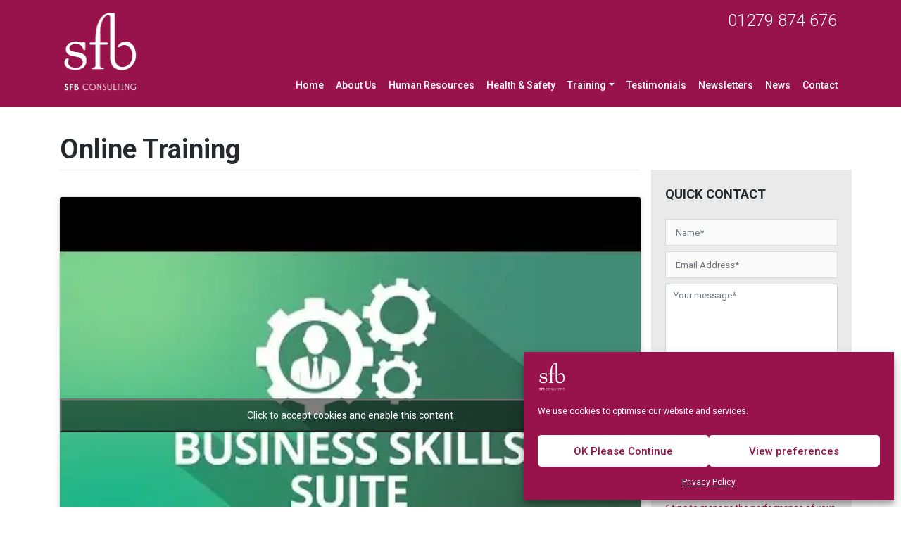

--- FILE ---
content_type: text/html; charset=UTF-8
request_url: https://www.sfb-consulting.com/online-training/
body_size: 27743
content:
<!DOCTYPE html>
<html lang="en-US">
<head>
    <meta charset="UTF-8">
    <meta name="viewport" content="width=device-width, initial-scale=1">
    <meta http-equiv="X-UA-Compatible" content="IE=edge">
    <link rel="profile" href="http://gmpg.org/xfn/11">
    <link rel="pingback" href="">
<title>Online Training &#8211; SFB Consulting</title>
<meta name='robots' content='max-image-preview:large' />
	<style>img:is([sizes="auto" i], [sizes^="auto," i]) { contain-intrinsic-size: 3000px 1500px }</style>
	<link rel='dns-prefetch' href='//use.fontawesome.com' />
<link rel='dns-prefetch' href='//fonts.googleapis.com' />
<link rel="alternate" type="application/rss+xml" title="SFB Consulting &raquo; Feed" href="https://www.sfb-consulting.com/feed/" />
<link rel="alternate" type="application/rss+xml" title="SFB Consulting &raquo; Comments Feed" href="https://www.sfb-consulting.com/comments/feed/" />
<script type="text/javascript">
/* <![CDATA[ */
window._wpemojiSettings = {"baseUrl":"https:\/\/s.w.org\/images\/core\/emoji\/16.0.1\/72x72\/","ext":".png","svgUrl":"https:\/\/s.w.org\/images\/core\/emoji\/16.0.1\/svg\/","svgExt":".svg","source":{"concatemoji":"https:\/\/www.sfb-consulting.com\/wp-includes\/js\/wp-emoji-release.min.js?ver=6.8.3"}};
/*! This file is auto-generated */
!function(s,n){var o,i,e;function c(e){try{var t={supportTests:e,timestamp:(new Date).valueOf()};sessionStorage.setItem(o,JSON.stringify(t))}catch(e){}}function p(e,t,n){e.clearRect(0,0,e.canvas.width,e.canvas.height),e.fillText(t,0,0);var t=new Uint32Array(e.getImageData(0,0,e.canvas.width,e.canvas.height).data),a=(e.clearRect(0,0,e.canvas.width,e.canvas.height),e.fillText(n,0,0),new Uint32Array(e.getImageData(0,0,e.canvas.width,e.canvas.height).data));return t.every(function(e,t){return e===a[t]})}function u(e,t){e.clearRect(0,0,e.canvas.width,e.canvas.height),e.fillText(t,0,0);for(var n=e.getImageData(16,16,1,1),a=0;a<n.data.length;a++)if(0!==n.data[a])return!1;return!0}function f(e,t,n,a){switch(t){case"flag":return n(e,"\ud83c\udff3\ufe0f\u200d\u26a7\ufe0f","\ud83c\udff3\ufe0f\u200b\u26a7\ufe0f")?!1:!n(e,"\ud83c\udde8\ud83c\uddf6","\ud83c\udde8\u200b\ud83c\uddf6")&&!n(e,"\ud83c\udff4\udb40\udc67\udb40\udc62\udb40\udc65\udb40\udc6e\udb40\udc67\udb40\udc7f","\ud83c\udff4\u200b\udb40\udc67\u200b\udb40\udc62\u200b\udb40\udc65\u200b\udb40\udc6e\u200b\udb40\udc67\u200b\udb40\udc7f");case"emoji":return!a(e,"\ud83e\udedf")}return!1}function g(e,t,n,a){var r="undefined"!=typeof WorkerGlobalScope&&self instanceof WorkerGlobalScope?new OffscreenCanvas(300,150):s.createElement("canvas"),o=r.getContext("2d",{willReadFrequently:!0}),i=(o.textBaseline="top",o.font="600 32px Arial",{});return e.forEach(function(e){i[e]=t(o,e,n,a)}),i}function t(e){var t=s.createElement("script");t.src=e,t.defer=!0,s.head.appendChild(t)}"undefined"!=typeof Promise&&(o="wpEmojiSettingsSupports",i=["flag","emoji"],n.supports={everything:!0,everythingExceptFlag:!0},e=new Promise(function(e){s.addEventListener("DOMContentLoaded",e,{once:!0})}),new Promise(function(t){var n=function(){try{var e=JSON.parse(sessionStorage.getItem(o));if("object"==typeof e&&"number"==typeof e.timestamp&&(new Date).valueOf()<e.timestamp+604800&&"object"==typeof e.supportTests)return e.supportTests}catch(e){}return null}();if(!n){if("undefined"!=typeof Worker&&"undefined"!=typeof OffscreenCanvas&&"undefined"!=typeof URL&&URL.createObjectURL&&"undefined"!=typeof Blob)try{var e="postMessage("+g.toString()+"("+[JSON.stringify(i),f.toString(),p.toString(),u.toString()].join(",")+"));",a=new Blob([e],{type:"text/javascript"}),r=new Worker(URL.createObjectURL(a),{name:"wpTestEmojiSupports"});return void(r.onmessage=function(e){c(n=e.data),r.terminate(),t(n)})}catch(e){}c(n=g(i,f,p,u))}t(n)}).then(function(e){for(var t in e)n.supports[t]=e[t],n.supports.everything=n.supports.everything&&n.supports[t],"flag"!==t&&(n.supports.everythingExceptFlag=n.supports.everythingExceptFlag&&n.supports[t]);n.supports.everythingExceptFlag=n.supports.everythingExceptFlag&&!n.supports.flag,n.DOMReady=!1,n.readyCallback=function(){n.DOMReady=!0}}).then(function(){return e}).then(function(){var e;n.supports.everything||(n.readyCallback(),(e=n.source||{}).concatemoji?t(e.concatemoji):e.wpemoji&&e.twemoji&&(t(e.twemoji),t(e.wpemoji)))}))}((window,document),window._wpemojiSettings);
/* ]]> */
</script>
<style id='wp-emoji-styles-inline-css' type='text/css'>

	img.wp-smiley, img.emoji {
		display: inline !important;
		border: none !important;
		box-shadow: none !important;
		height: 1em !important;
		width: 1em !important;
		margin: 0 0.07em !important;
		vertical-align: -0.1em !important;
		background: none !important;
		padding: 0 !important;
	}
</style>
<link rel='stylesheet' id='wp-block-library-css' href='https://www.sfb-consulting.com/wp-includes/css/dist/block-library/style.min.css?ver=6.8.3' type='text/css' media='all' />
<style id='classic-theme-styles-inline-css' type='text/css'>
/*! This file is auto-generated */
.wp-block-button__link{color:#fff;background-color:#32373c;border-radius:9999px;box-shadow:none;text-decoration:none;padding:calc(.667em + 2px) calc(1.333em + 2px);font-size:1.125em}.wp-block-file__button{background:#32373c;color:#fff;text-decoration:none}
</style>
<style id='global-styles-inline-css' type='text/css'>
:root{--wp--preset--aspect-ratio--square: 1;--wp--preset--aspect-ratio--4-3: 4/3;--wp--preset--aspect-ratio--3-4: 3/4;--wp--preset--aspect-ratio--3-2: 3/2;--wp--preset--aspect-ratio--2-3: 2/3;--wp--preset--aspect-ratio--16-9: 16/9;--wp--preset--aspect-ratio--9-16: 9/16;--wp--preset--color--black: #000000;--wp--preset--color--cyan-bluish-gray: #abb8c3;--wp--preset--color--white: #ffffff;--wp--preset--color--pale-pink: #f78da7;--wp--preset--color--vivid-red: #cf2e2e;--wp--preset--color--luminous-vivid-orange: #ff6900;--wp--preset--color--luminous-vivid-amber: #fcb900;--wp--preset--color--light-green-cyan: #7bdcb5;--wp--preset--color--vivid-green-cyan: #00d084;--wp--preset--color--pale-cyan-blue: #8ed1fc;--wp--preset--color--vivid-cyan-blue: #0693e3;--wp--preset--color--vivid-purple: #9b51e0;--wp--preset--gradient--vivid-cyan-blue-to-vivid-purple: linear-gradient(135deg,rgba(6,147,227,1) 0%,rgb(155,81,224) 100%);--wp--preset--gradient--light-green-cyan-to-vivid-green-cyan: linear-gradient(135deg,rgb(122,220,180) 0%,rgb(0,208,130) 100%);--wp--preset--gradient--luminous-vivid-amber-to-luminous-vivid-orange: linear-gradient(135deg,rgba(252,185,0,1) 0%,rgba(255,105,0,1) 100%);--wp--preset--gradient--luminous-vivid-orange-to-vivid-red: linear-gradient(135deg,rgba(255,105,0,1) 0%,rgb(207,46,46) 100%);--wp--preset--gradient--very-light-gray-to-cyan-bluish-gray: linear-gradient(135deg,rgb(238,238,238) 0%,rgb(169,184,195) 100%);--wp--preset--gradient--cool-to-warm-spectrum: linear-gradient(135deg,rgb(74,234,220) 0%,rgb(151,120,209) 20%,rgb(207,42,186) 40%,rgb(238,44,130) 60%,rgb(251,105,98) 80%,rgb(254,248,76) 100%);--wp--preset--gradient--blush-light-purple: linear-gradient(135deg,rgb(255,206,236) 0%,rgb(152,150,240) 100%);--wp--preset--gradient--blush-bordeaux: linear-gradient(135deg,rgb(254,205,165) 0%,rgb(254,45,45) 50%,rgb(107,0,62) 100%);--wp--preset--gradient--luminous-dusk: linear-gradient(135deg,rgb(255,203,112) 0%,rgb(199,81,192) 50%,rgb(65,88,208) 100%);--wp--preset--gradient--pale-ocean: linear-gradient(135deg,rgb(255,245,203) 0%,rgb(182,227,212) 50%,rgb(51,167,181) 100%);--wp--preset--gradient--electric-grass: linear-gradient(135deg,rgb(202,248,128) 0%,rgb(113,206,126) 100%);--wp--preset--gradient--midnight: linear-gradient(135deg,rgb(2,3,129) 0%,rgb(40,116,252) 100%);--wp--preset--font-size--small: 13px;--wp--preset--font-size--medium: 20px;--wp--preset--font-size--large: 36px;--wp--preset--font-size--x-large: 42px;--wp--preset--spacing--20: 0.44rem;--wp--preset--spacing--30: 0.67rem;--wp--preset--spacing--40: 1rem;--wp--preset--spacing--50: 1.5rem;--wp--preset--spacing--60: 2.25rem;--wp--preset--spacing--70: 3.38rem;--wp--preset--spacing--80: 5.06rem;--wp--preset--shadow--natural: 6px 6px 9px rgba(0, 0, 0, 0.2);--wp--preset--shadow--deep: 12px 12px 50px rgba(0, 0, 0, 0.4);--wp--preset--shadow--sharp: 6px 6px 0px rgba(0, 0, 0, 0.2);--wp--preset--shadow--outlined: 6px 6px 0px -3px rgba(255, 255, 255, 1), 6px 6px rgba(0, 0, 0, 1);--wp--preset--shadow--crisp: 6px 6px 0px rgba(0, 0, 0, 1);}:where(.is-layout-flex){gap: 0.5em;}:where(.is-layout-grid){gap: 0.5em;}body .is-layout-flex{display: flex;}.is-layout-flex{flex-wrap: wrap;align-items: center;}.is-layout-flex > :is(*, div){margin: 0;}body .is-layout-grid{display: grid;}.is-layout-grid > :is(*, div){margin: 0;}:where(.wp-block-columns.is-layout-flex){gap: 2em;}:where(.wp-block-columns.is-layout-grid){gap: 2em;}:where(.wp-block-post-template.is-layout-flex){gap: 1.25em;}:where(.wp-block-post-template.is-layout-grid){gap: 1.25em;}.has-black-color{color: var(--wp--preset--color--black) !important;}.has-cyan-bluish-gray-color{color: var(--wp--preset--color--cyan-bluish-gray) !important;}.has-white-color{color: var(--wp--preset--color--white) !important;}.has-pale-pink-color{color: var(--wp--preset--color--pale-pink) !important;}.has-vivid-red-color{color: var(--wp--preset--color--vivid-red) !important;}.has-luminous-vivid-orange-color{color: var(--wp--preset--color--luminous-vivid-orange) !important;}.has-luminous-vivid-amber-color{color: var(--wp--preset--color--luminous-vivid-amber) !important;}.has-light-green-cyan-color{color: var(--wp--preset--color--light-green-cyan) !important;}.has-vivid-green-cyan-color{color: var(--wp--preset--color--vivid-green-cyan) !important;}.has-pale-cyan-blue-color{color: var(--wp--preset--color--pale-cyan-blue) !important;}.has-vivid-cyan-blue-color{color: var(--wp--preset--color--vivid-cyan-blue) !important;}.has-vivid-purple-color{color: var(--wp--preset--color--vivid-purple) !important;}.has-black-background-color{background-color: var(--wp--preset--color--black) !important;}.has-cyan-bluish-gray-background-color{background-color: var(--wp--preset--color--cyan-bluish-gray) !important;}.has-white-background-color{background-color: var(--wp--preset--color--white) !important;}.has-pale-pink-background-color{background-color: var(--wp--preset--color--pale-pink) !important;}.has-vivid-red-background-color{background-color: var(--wp--preset--color--vivid-red) !important;}.has-luminous-vivid-orange-background-color{background-color: var(--wp--preset--color--luminous-vivid-orange) !important;}.has-luminous-vivid-amber-background-color{background-color: var(--wp--preset--color--luminous-vivid-amber) !important;}.has-light-green-cyan-background-color{background-color: var(--wp--preset--color--light-green-cyan) !important;}.has-vivid-green-cyan-background-color{background-color: var(--wp--preset--color--vivid-green-cyan) !important;}.has-pale-cyan-blue-background-color{background-color: var(--wp--preset--color--pale-cyan-blue) !important;}.has-vivid-cyan-blue-background-color{background-color: var(--wp--preset--color--vivid-cyan-blue) !important;}.has-vivid-purple-background-color{background-color: var(--wp--preset--color--vivid-purple) !important;}.has-black-border-color{border-color: var(--wp--preset--color--black) !important;}.has-cyan-bluish-gray-border-color{border-color: var(--wp--preset--color--cyan-bluish-gray) !important;}.has-white-border-color{border-color: var(--wp--preset--color--white) !important;}.has-pale-pink-border-color{border-color: var(--wp--preset--color--pale-pink) !important;}.has-vivid-red-border-color{border-color: var(--wp--preset--color--vivid-red) !important;}.has-luminous-vivid-orange-border-color{border-color: var(--wp--preset--color--luminous-vivid-orange) !important;}.has-luminous-vivid-amber-border-color{border-color: var(--wp--preset--color--luminous-vivid-amber) !important;}.has-light-green-cyan-border-color{border-color: var(--wp--preset--color--light-green-cyan) !important;}.has-vivid-green-cyan-border-color{border-color: var(--wp--preset--color--vivid-green-cyan) !important;}.has-pale-cyan-blue-border-color{border-color: var(--wp--preset--color--pale-cyan-blue) !important;}.has-vivid-cyan-blue-border-color{border-color: var(--wp--preset--color--vivid-cyan-blue) !important;}.has-vivid-purple-border-color{border-color: var(--wp--preset--color--vivid-purple) !important;}.has-vivid-cyan-blue-to-vivid-purple-gradient-background{background: var(--wp--preset--gradient--vivid-cyan-blue-to-vivid-purple) !important;}.has-light-green-cyan-to-vivid-green-cyan-gradient-background{background: var(--wp--preset--gradient--light-green-cyan-to-vivid-green-cyan) !important;}.has-luminous-vivid-amber-to-luminous-vivid-orange-gradient-background{background: var(--wp--preset--gradient--luminous-vivid-amber-to-luminous-vivid-orange) !important;}.has-luminous-vivid-orange-to-vivid-red-gradient-background{background: var(--wp--preset--gradient--luminous-vivid-orange-to-vivid-red) !important;}.has-very-light-gray-to-cyan-bluish-gray-gradient-background{background: var(--wp--preset--gradient--very-light-gray-to-cyan-bluish-gray) !important;}.has-cool-to-warm-spectrum-gradient-background{background: var(--wp--preset--gradient--cool-to-warm-spectrum) !important;}.has-blush-light-purple-gradient-background{background: var(--wp--preset--gradient--blush-light-purple) !important;}.has-blush-bordeaux-gradient-background{background: var(--wp--preset--gradient--blush-bordeaux) !important;}.has-luminous-dusk-gradient-background{background: var(--wp--preset--gradient--luminous-dusk) !important;}.has-pale-ocean-gradient-background{background: var(--wp--preset--gradient--pale-ocean) !important;}.has-electric-grass-gradient-background{background: var(--wp--preset--gradient--electric-grass) !important;}.has-midnight-gradient-background{background: var(--wp--preset--gradient--midnight) !important;}.has-small-font-size{font-size: var(--wp--preset--font-size--small) !important;}.has-medium-font-size{font-size: var(--wp--preset--font-size--medium) !important;}.has-large-font-size{font-size: var(--wp--preset--font-size--large) !important;}.has-x-large-font-size{font-size: var(--wp--preset--font-size--x-large) !important;}
:where(.wp-block-post-template.is-layout-flex){gap: 1.25em;}:where(.wp-block-post-template.is-layout-grid){gap: 1.25em;}
:where(.wp-block-columns.is-layout-flex){gap: 2em;}:where(.wp-block-columns.is-layout-grid){gap: 2em;}
:root :where(.wp-block-pullquote){font-size: 1.5em;line-height: 1.6;}
</style>
<link rel='stylesheet' id='contact-form-7-css' href='https://www.sfb-consulting.com/wp-content/plugins/contact-form-7/includes/css/styles.css?ver=6.1.4' type='text/css' media='all' />
<link rel='stylesheet' id='cmplz-general-css' href='https://www.sfb-consulting.com/wp-content/plugins/complianz-gdpr/assets/css/cookieblocker.min.css?ver=1764878891' type='text/css' media='all' />
<link rel='stylesheet' id='sfb-theme-bootstrap-css-css' href='https://www.sfb-consulting.com/wp-content/themes/sfb-consulting-theme/inc/assets/css/bootstrap.min.css?ver=6.8.3' type='text/css' media='all' />
<link rel='stylesheet' id='wp-bootstrap-pro-fontawesome-cdn-css' href='https://use.fontawesome.com/releases/v5.8.2/css/all.css?ver=6.8.3' type='text/css' media='all' />
<link rel='stylesheet' id='sfb-theme-style-css' href='https://www.sfb-consulting.com/wp-content/themes/sfb-consulting-theme/style.css?ver=6.8.3' type='text/css' media='all' />
<link rel='stylesheet' id='sfb-theme-roboto-font-css' href='https://fonts.googleapis.com/css?family=Roboto%3A300%2C300i%2C400%2C400i%2C500%2C500i%2C700%2C700i%2C900%2C900i&#038;ver=6.8.3' type='text/css' media='all' />
<link rel='stylesheet' id='sfb-theme-roboto-roboto-css' href='https://www.sfb-consulting.com/wp-content/themes/sfb-consulting-theme/inc/assets/css/presets/typography/roboto-roboto.css?ver=6.8.3' type='text/css' media='all' />
<link rel='stylesheet' id='wpc_user_style-css' href='//www.sfb-consulting.com/wp-content/plugins/wp-client/css/user_style.css?ver=4.8' type='text/css' media='all' />
<link rel='stylesheet' id='wpc_user_general_style-css' href='//www.sfb-consulting.com/wp-content/plugins/wp-client/css/user/general.css?ver=4.8' type='text/css' media='all' />
<script type="text/javascript" src="https://www.sfb-consulting.com/wp-includes/js/jquery/jquery.min.js?ver=3.7.1" id="jquery-core-js"></script>
<script type="text/javascript" src="https://www.sfb-consulting.com/wp-includes/js/jquery/jquery-migrate.min.js?ver=3.4.1" id="jquery-migrate-js"></script>
<script type="text/javascript" src="//www.sfb-consulting.com/wp-content/plugins/revslider/sr6/assets/js/rbtools.min.js?ver=6.7.29" async id="tp-tools-js"></script>
<script type="text/javascript" src="//www.sfb-consulting.com/wp-content/plugins/revslider/sr6/assets/js/rs6.min.js?ver=6.7.34" async id="revmin-js"></script>
<!--[if lt IE 9]>
<script type="text/javascript" src="https://www.sfb-consulting.com/wp-content/themes/sfb-consulting-theme/inc/assets/js/html5.js?ver=3.7.0" id="html5hiv-js"></script>
<![endif]-->
<link rel="https://api.w.org/" href="https://www.sfb-consulting.com/wp-json/" /><link rel="alternate" title="JSON" type="application/json" href="https://www.sfb-consulting.com/wp-json/wp/v2/pages/109" /><link rel="EditURI" type="application/rsd+xml" title="RSD" href="https://www.sfb-consulting.com/xmlrpc.php?rsd" />
<meta name="generator" content="WordPress 6.8.3" />
<link rel="canonical" href="https://www.sfb-consulting.com/online-training/" />
<link rel='shortlink' href='https://www.sfb-consulting.com/?p=109' />
<link rel="alternate" title="oEmbed (JSON)" type="application/json+oembed" href="https://www.sfb-consulting.com/wp-json/oembed/1.0/embed?url=https%3A%2F%2Fwww.sfb-consulting.com%2Fonline-training%2F" />
<link rel="alternate" title="oEmbed (XML)" type="text/xml+oembed" href="https://www.sfb-consulting.com/wp-json/oembed/1.0/embed?url=https%3A%2F%2Fwww.sfb-consulting.com%2Fonline-training%2F&#038;format=xml" />
			<style>.cmplz-hidden {
					display: none !important;
				}</style>    <style type="text/css">
        #page-sub-header { background: #fff; }
    </style>
    <meta name="generator" content="Powered by Slider Revolution 6.7.34 - responsive, Mobile-Friendly Slider Plugin for WordPress with comfortable drag and drop interface." />
<link rel="icon" href="https://www.sfb-consulting.com/wp-content/uploads/2019/07/cropped-sfb-logo-transp-32x32.png" sizes="32x32" />
<link rel="icon" href="https://www.sfb-consulting.com/wp-content/uploads/2019/07/cropped-sfb-logo-transp-192x192.png" sizes="192x192" />
<link rel="apple-touch-icon" href="https://www.sfb-consulting.com/wp-content/uploads/2019/07/cropped-sfb-logo-transp-180x180.png" />
<meta name="msapplication-TileImage" content="https://www.sfb-consulting.com/wp-content/uploads/2019/07/cropped-sfb-logo-transp-270x270.png" />
<script>function setREVStartSize(e){
			//window.requestAnimationFrame(function() {
				window.RSIW = window.RSIW===undefined ? window.innerWidth : window.RSIW;
				window.RSIH = window.RSIH===undefined ? window.innerHeight : window.RSIH;
				try {
					var pw = document.getElementById(e.c).parentNode.offsetWidth,
						newh;
					pw = pw===0 || isNaN(pw) || (e.l=="fullwidth" || e.layout=="fullwidth") ? window.RSIW : pw;
					e.tabw = e.tabw===undefined ? 0 : parseInt(e.tabw);
					e.thumbw = e.thumbw===undefined ? 0 : parseInt(e.thumbw);
					e.tabh = e.tabh===undefined ? 0 : parseInt(e.tabh);
					e.thumbh = e.thumbh===undefined ? 0 : parseInt(e.thumbh);
					e.tabhide = e.tabhide===undefined ? 0 : parseInt(e.tabhide);
					e.thumbhide = e.thumbhide===undefined ? 0 : parseInt(e.thumbhide);
					e.mh = e.mh===undefined || e.mh=="" || e.mh==="auto" ? 0 : parseInt(e.mh,0);
					if(e.layout==="fullscreen" || e.l==="fullscreen")
						newh = Math.max(e.mh,window.RSIH);
					else{
						e.gw = Array.isArray(e.gw) ? e.gw : [e.gw];
						for (var i in e.rl) if (e.gw[i]===undefined || e.gw[i]===0) e.gw[i] = e.gw[i-1];
						e.gh = e.el===undefined || e.el==="" || (Array.isArray(e.el) && e.el.length==0)? e.gh : e.el;
						e.gh = Array.isArray(e.gh) ? e.gh : [e.gh];
						for (var i in e.rl) if (e.gh[i]===undefined || e.gh[i]===0) e.gh[i] = e.gh[i-1];
											
						var nl = new Array(e.rl.length),
							ix = 0,
							sl;
						e.tabw = e.tabhide>=pw ? 0 : e.tabw;
						e.thumbw = e.thumbhide>=pw ? 0 : e.thumbw;
						e.tabh = e.tabhide>=pw ? 0 : e.tabh;
						e.thumbh = e.thumbhide>=pw ? 0 : e.thumbh;
						for (var i in e.rl) nl[i] = e.rl[i]<window.RSIW ? 0 : e.rl[i];
						sl = nl[0];
						for (var i in nl) if (sl>nl[i] && nl[i]>0) { sl = nl[i]; ix=i;}
						var m = pw>(e.gw[ix]+e.tabw+e.thumbw) ? 1 : (pw-(e.tabw+e.thumbw)) / (e.gw[ix]);
						newh =  (e.gh[ix] * m) + (e.tabh + e.thumbh);
					}
					var el = document.getElementById(e.c);
					if (el!==null && el) el.style.height = newh+"px";
					el = document.getElementById(e.c+"_wrapper");
					if (el!==null && el) {
						el.style.height = newh+"px";
						el.style.display = "block";
					}
				} catch(e){
					console.log("Failure at Presize of Slider:" + e)
				}
			//});
		  };</script>
</head>

<body data-cmplz=1 class="wp-singular page-template-default page page-id-109 wp-theme-sfb-consulting-theme group-blog">
<div id="page" class="site">
	<a class="skip-link screen-reader-text" href="#content">Skip to content</a>
		<header id="masthead" class="site-header navbar-static-top navbar-light" role="banner">

		<div class="container">
			<nav class="navbar navbar-expand-lg p-0">
				<div class="navbar-brand">
											<a href="https://www.sfb-consulting.com/">
							<img style="width:113px;" src="https://www.sfb-consulting.com/wp-content/uploads/2019/07/sfb-logo-transp.png" alt="SFB Consulting">
						</a>
					
				</div>
				<div class="contact-block">
					<div class="telephone">01279 874 676</div>

				</div>
				<button class="navbar-toggler" type="button" data-toggle="collapse" data-target="#main-nav" aria-controls="" aria-expanded="false" aria-label="Toggle navigation">
					<span class="navbar-toggler-icon"></span>
				</button>

				<div id="main-nav" class="collapse navbar-collapse justify-content-end"><ul id="menu-main-navigation" class="navbar-nav"><li itemscope="itemscope" itemtype="https://www.schema.org/SiteNavigationElement" id="menu-item-48" class="menu-item menu-item-type-post_type menu-item-object-page menu-item-home menu-item-48 nav-item"><a title="Home" href="https://www.sfb-consulting.com/" class="nav-link">Home</a></li>
<li itemscope="itemscope" itemtype="https://www.schema.org/SiteNavigationElement" id="menu-item-49" class="menu-item menu-item-type-post_type menu-item-object-page menu-item-49 nav-item"><a title="About Us" href="https://www.sfb-consulting.com/about-us/" class="nav-link">About Us</a></li>
<li itemscope="itemscope" itemtype="https://www.schema.org/SiteNavigationElement" id="menu-item-52" class="menu-item menu-item-type-post_type menu-item-object-page menu-item-52 nav-item"><a title="Human Resources" href="https://www.sfb-consulting.com/human-resources/" class="nav-link">Human Resources</a></li>
<li itemscope="itemscope" itemtype="https://www.schema.org/SiteNavigationElement" id="menu-item-50" class="menu-item menu-item-type-post_type menu-item-object-page menu-item-50 nav-item"><a title="Health &#038; Safety" href="https://www.sfb-consulting.com/health-safety/" class="nav-link">Health &#038; Safety</a></li>
<li itemscope="itemscope" itemtype="https://www.schema.org/SiteNavigationElement" id="menu-item-953" class="menu-item menu-item-type-post_type menu-item-object-page current-menu-ancestor current-menu-parent current_page_parent current_page_ancestor menu-item-has-children dropdown active menu-item-953 nav-item"><a title="Training" href="#" data-toggle="dropdown" aria-haspopup="true" aria-expanded="false" class="dropdown-toggle nav-link" id="menu-item-dropdown-953">Training</a>
<ul class="dropdown-menu" aria-labelledby="menu-item-dropdown-953" role="menu">
	<li itemscope="itemscope" itemtype="https://www.schema.org/SiteNavigationElement" id="menu-item-57" class="menu-item menu-item-type-post_type menu-item-object-page menu-item-57 nav-item"><a title="Offline Training" href="https://www.sfb-consulting.com/training/" class="dropdown-item">Offline Training</a></li>
	<li itemscope="itemscope" itemtype="https://www.schema.org/SiteNavigationElement" id="menu-item-111" class="menu-item menu-item-type-post_type menu-item-object-page current-menu-item page_item page-item-109 current_page_item active menu-item-111 nav-item"><a title="Online Training" href="https://www.sfb-consulting.com/online-training/" class="dropdown-item">Online Training</a></li>
</ul>
</li>
<li itemscope="itemscope" itemtype="https://www.schema.org/SiteNavigationElement" id="menu-item-56" class="menu-item menu-item-type-post_type menu-item-object-page menu-item-56 nav-item"><a title="Testimonials" href="https://www.sfb-consulting.com/testimonials/" class="nav-link">Testimonials</a></li>
<li itemscope="itemscope" itemtype="https://www.schema.org/SiteNavigationElement" id="menu-item-54" class="menu-item menu-item-type-post_type menu-item-object-page menu-item-54 nav-item"><a title="Newsletters" href="https://www.sfb-consulting.com/newsletters/" class="nav-link">Newsletters</a></li>
<li itemscope="itemscope" itemtype="https://www.schema.org/SiteNavigationElement" id="menu-item-53" class="menu-item menu-item-type-post_type menu-item-object-page menu-item-53 nav-item"><a title="News" href="https://www.sfb-consulting.com/news/" class="nav-link">News</a></li>
<li itemscope="itemscope" itemtype="https://www.schema.org/SiteNavigationElement" id="menu-item-954" class="menu-item menu-item-type-post_type menu-item-object-page menu-item-954 nav-item"><a title="Contact" href="https://www.sfb-consulting.com/contact-us/" class="nav-link">Contact</a></li>
</ul></div>
			</nav>
		</div>
	</header><!-- #masthead -->

	<div id="content" class="site-content">
		<div class="container">
			<div class="row">
                
	<section id="primary" class="content-area col-sm-12 col-lg-9">
		<main id="main" class="site-main" role="main">

			
<article id="post-109" class="post-109 page type-page status-publish hentry">
	    <header class="entry-header">
		<h1 class="entry-title">Online Training</h1>	</header><!-- .entry-header -->
    		<div class="entry-content">
		
<figure class="wp-block-embed-youtube wp-block-embed is-type-video is-provider-youtube wp-embed-aspect-16-9 wp-has-aspect-ratio"><div class="wp-block-embed__wrapper">
<iframe data-placeholder-image="https://www.sfb-consulting.com/wp-content/uploads/complianz/placeholders/youtubeOVL5jnTDA_Q-hqdefault.webp" data-category="marketing" data-service="youtube" class="cmplz-placeholder-element cmplz-iframe cmplz-iframe-styles cmplz-video " data-cmplz-target="src" data-src-cmplz="https://www.youtube.com/embed/OVL5jnTDA_Q?rel=0"  src="about:blank"  width="100%" height="100%" frameborder="0"></iframe>
</div></figure>



<p>You would think that one-on-one training would cost a fortune and be  time-consuming to organise. Well, it isn&#8217;t! Our one-on-one tutor led  interactive online training goes at precisely the pace required by each  individual. It provides an opportunity to go over the learning content  as often as required so every employee gets the optimum learning  experience that&#8217;ll be retained and applied to keep your business safe  and compliant. </p>



<p>At a fraction of the cost and fraction of management time than you&#8217;d expect, this business skills online training has the added bonus of a minimal loss of productivity because it&#8217;s really efficient and flexible.
</p>



<p><strong>Please note that listed course prices do not include VAT.</strong><br></p>



<hr class="wp-block-separator has-alpha-channel-opacity"/>









<h2 class="wp-block-heading">TikTok for Business</h2>


<div class="wp-block-image">
<figure class="alignleft size-full is-resized"><a href="https://videotilehost.com/sfb-consulting/purchaseCourse.php?nid=229"><img decoding="async" src="https://www.sfb-consulting.com/wp-content/uploads/2025/02/tik-tok-for-business.png" alt="TikTok for Business" class="wp-image-1044" width="120" height="120"/></a></figure></div>


<p>This course will give you an overview on the history of TikTok, its user demographics and the three business benefits offered by the platform.</p>



<h4 class="wp-block-heading"><br>Courses</h4>



<ul class="wp-block-list">
<li><strong>TikTok for Business &#8211; £35</strong></li>
</ul>



<div class="wp-block-buttons is-content-justification-left is-layout-flex wp-container-core-buttons-is-layout-fdcfc74e wp-block-buttons-is-layout-flex">
<div class="wp-block-button"><a class="wp-block-button__link wp-element-button" href="https://www.videotilehost.com/sfb-consulting/freeTrial.php">Free Trial</a></div>



<div class="wp-block-button"><a class="wp-block-button__link wp-element-button" href="https://www.videotilehost.com/sfb-consulting/purchaseCourse.php?nid=229">Buy Now</a></div>



<div class="wp-block-button"><a class="wp-block-button__link wp-element-button" href="https://www.videotilehost.com/sfb-consulting">User Login</a></div>
</div>



<br/>
<br/>
<hr class="wp-block-separator has-alpha-channel-opacity"/>









<h2 class="wp-block-heading">Supervising Mental Health at Work</h2>


<div class="wp-block-image">
<figure class="alignleft size-full is-resized"><a href="https://videotilehost.com/sfb-consulting/purchaseCourse.php?nid=144"><img decoding="async" src="https://www.sfb-consulting.com/wp-content/uploads/2025/02/supervising-mental-health.png" alt="Supervising Mental Health at Work" class="wp-image-1044" width="120" height="120"/></a></figure></div>


<p>This course will look at supervising stress and mental health at work and show you how to create a good mental health culture in your workplace.</p>



<h4 class="wp-block-heading"><br>Courses</h4>



<ul class="wp-block-list">
<li><strong>Supervising Mental Health at Work &#8211; £35</strong></li>
<li>Approved by CPD &#038; IIRSM</li>
</ul>



<div class="wp-block-buttons is-content-justification-left is-layout-flex wp-container-core-buttons-is-layout-fdcfc74e wp-block-buttons-is-layout-flex">
<div class="wp-block-button"><a class="wp-block-button__link wp-element-button" href="https://www.videotilehost.com/sfb-consulting/freeTrial.php">Free Trial</a></div>



<div class="wp-block-button"><a class="wp-block-button__link wp-element-button" href="https://www.videotilehost.com/sfb-consulting/purchaseCourse.php?nid=144">Buy Now</a></div>



<div class="wp-block-button"><a class="wp-block-button__link wp-element-button" href="https://www.videotilehost.com/sfb-consulting">User Login</a></div>
</div>



<br/>
<br/>
<hr class="wp-block-separator has-alpha-channel-opacity"/>






<h2 class="wp-block-heading">Problem Solving in a Workplace</h2>


<div class="wp-block-image">
<figure class="alignleft size-full is-resized"><a href="https://videotilehost.com/sfb-consulting/purchaseCourse.php?nid=149"><img loading="lazy" decoding="async" src="https://www.sfb-consulting.com/wp-content/uploads/2025/02/problem-solving.png" alt="Problem Solving in a Workplace" class="wp-image-1044" width="120" height="120"/></a></figure></div>


<p>This course covers a range of problems that occur in the workplace &#8211; and how they can be recognised, controlled and solved.</p>



<h4 class="wp-block-heading"><br>Courses</h4>



<ul class="wp-block-list">
<li><strong>Problem Solving in a Workplace &#8211; £35</strong></li>
</ul>



<div class="wp-block-buttons is-content-justification-left is-layout-flex wp-container-core-buttons-is-layout-fdcfc74e wp-block-buttons-is-layout-flex">
<div class="wp-block-button"><a class="wp-block-button__link wp-element-button" href="https://www.videotilehost.com/sfb-consulting/freeTrial.php">Free Trial</a></div>



<div class="wp-block-button"><a class="wp-block-button__link wp-element-button" href="https://www.videotilehost.com/sfb-consulting/purchaseCourse.php?nid=149">Buy Now</a></div>



<div class="wp-block-button"><a class="wp-block-button__link wp-element-button" href="https://www.videotilehost.com/sfb-consulting">User Login</a></div>
</div>



<br/>
<br/>
<hr class="wp-block-separator has-alpha-channel-opacity"/>










<h2 class="wp-block-heading">Preparing for a Job Interview</h2>


<div class="wp-block-image">
<figure class="alignleft size-full is-resized"><a href="https://videotilehost.com/sfb-consulting/purchaseCourse.php?nid=140"><img loading="lazy" decoding="async" src="https://www.sfb-consulting.com/wp-content/uploads/2025/02/preparing-for-job-interview.png" alt="Preparing for a Job Interview" class="wp-image-1044" width="120" height="120"/></a></figure></div>


<p>Interviews are two-way processes, where the employer and the interviewee can both decide if they are a good fit. This short course will provide you with some useful tips for how to prepare for an interview including preparing answers to common questions.</p>



<h4 class="wp-block-heading"><br>Courses</h4>



<ul class="wp-block-list">
<li><strong>Preparing for a Job Interview &#8211; £35</strong></li>
<li><strong>Approved by CPD</strong></li>
</ul>



<div class="wp-block-buttons is-content-justification-left is-layout-flex wp-container-core-buttons-is-layout-fdcfc74e wp-block-buttons-is-layout-flex">
<div class="wp-block-button"><a class="wp-block-button__link wp-element-button" href="https://www.videotilehost.com/sfb-consulting/freeTrial.php">Free Trial</a></div>



<div class="wp-block-button"><a class="wp-block-button__link wp-element-button" href="https://www.videotilehost.com/sfb-consulting/purchaseCourse.php?nid=140">Buy Now</a></div>



<div class="wp-block-button"><a class="wp-block-button__link wp-element-button" href="https://www.videotilehost.com/sfb-consulting">User Login</a></div>
</div>



<br/>
<br/>
<hr class="wp-block-separator has-alpha-channel-opacity"/>










<h2 class="wp-block-heading">Modern Slavery</h2>


<div class="wp-block-image">
<figure class="alignleft size-full is-resized"><a href="https://videotilehost.com/sfb-consulting/purchaseCourse.php?nid=232"><img loading="lazy" decoding="async" src="https://www.sfb-consulting.com/wp-content/uploads/2025/02/modern-slavery.png" alt="Modern Slavery" class="wp-image-1044" width="120" height="120"/></a></figure></div>


<p>This course covers the main aspects and concerns over modern slavery, particularly in the UK.</p>



<h4 class="wp-block-heading"><br>Courses</h4>



<ul class="wp-block-list">
<li><strong>Modern Slavery &#8211; £35</strong></li>
</ul>



<div class="wp-block-buttons is-content-justification-left is-layout-flex wp-container-core-buttons-is-layout-fdcfc74e wp-block-buttons-is-layout-flex">
<div class="wp-block-button"><a class="wp-block-button__link wp-element-button" href="https://www.videotilehost.com/sfb-consulting/freeTrial.php">Free Trial</a></div>



<div class="wp-block-button"><a class="wp-block-button__link wp-element-button" href="https://www.videotilehost.com/sfb-consulting/purchaseCourse.php?nid=232">Buy Now</a></div>



<div class="wp-block-button"><a class="wp-block-button__link wp-element-button" href="https://www.videotilehost.com/sfb-consulting">User Login</a></div>
</div>



<br/>
<br/>
<hr class="wp-block-separator has-alpha-channel-opacity"/>









<h2 class="wp-block-heading">Managing Occupational Health and Wellbeing</h2>


<div class="wp-block-image">
<figure class="alignleft size-full is-resized"><a href="https://videotilehost.com/sfb-consulting/purchaseCourse.php?nid=148"><img loading="lazy" decoding="async" src="https://www.sfb-consulting.com/wp-content/uploads/2025/02/occupational-health-and-wellbeing.png" alt="Managing Occupational Health and Wellbeing" class="wp-image-1044" width="120" height="120"/></a></figure></div>


<p>This course explains the key elements, procedures and activities involved in successful Occupational Health and Safety Management in the workplace. The course show how professional Occupational Health and Safety Management benefits individuals and organisations.</p>



<h4 class="wp-block-heading"><br>Courses</h4>



<ul class="wp-block-list">
<li><strong>Managing Occupational Health and Wellbeing &#8211; £35</strong></li>
<li><strong>Approved by CPD</strong></li>
</ul>



<div class="wp-block-buttons is-content-justification-left is-layout-flex wp-container-core-buttons-is-layout-fdcfc74e wp-block-buttons-is-layout-flex">
<div class="wp-block-button"><a class="wp-block-button__link wp-element-button" href="https://www.videotilehost.com/sfb-consulting/freeTrial.php">Free Trial</a></div>



<div class="wp-block-button"><a class="wp-block-button__link wp-element-button" href="https://www.videotilehost.com/sfb-consulting/purchaseCourse.php?nid=148">Buy Now</a></div>



<div class="wp-block-button"><a class="wp-block-button__link wp-element-button" href="https://www.videotilehost.com/sfb-consulting">User Login</a></div>
</div>



<br/>
<br/>
<hr class="wp-block-separator has-alpha-channel-opacity"/>







<h2 class="wp-block-heading">Introduction to Emotional Intelligence</h2>


<div class="wp-block-image">
<figure class="alignleft size-full is-resized"><a href="https://videotilehost.com/sfb-consulting/purchaseCourse.php?nid=89"><img loading="lazy" decoding="async" src="https://www.sfb-consulting.com/wp-content/uploads/2025/02/emotional-intel.png" alt="Introduction to Emotional Intelligence" class="wp-image-1044" width="120" height="120"/></a></figure></div>


<p>This course will introduce the concept of emotional intelligence and look at how you can use it in effective and meaningful ways. It will examine the difference between emotional intelligence and IQ and dispel some of the myths surrounding emotional intelligence. It contains a section on the advantages and disadvantages of using emotional intelligence and considers the biological purpose for emotions and how best to manage them.</p>



<h4 class="wp-block-heading"><br>Courses</h4>



<ul class="wp-block-list">
<li><strong>Introduction to Emotional Intelligence &#8211; £65</strong></li>
<li><strong>Approved by CPD &#038; IIRSM</strong></li>
</ul>



<div class="wp-block-buttons is-content-justification-left is-layout-flex wp-container-core-buttons-is-layout-fdcfc74e wp-block-buttons-is-layout-flex">
<div class="wp-block-button"><a class="wp-block-button__link wp-element-button" href="https://www.videotilehost.com/sfb-consulting/freeTrial.php">Free Trial</a></div>



<div class="wp-block-button"><a class="wp-block-button__link wp-element-button" href="https://www.videotilehost.com/sfb-consulting/purchaseCourse.php?nid=89">Buy Now</a></div>



<div class="wp-block-button"><a class="wp-block-button__link wp-element-button" href="https://www.videotilehost.com/sfb-consulting">User Login</a></div>
</div>



<br/>
<br/>
<hr class="wp-block-separator has-alpha-channel-opacity"/>






<h2 class="wp-block-heading">Instagram for Business</h2>


<div class="wp-block-image">
<figure class="alignleft size-full is-resized"><a href="https://videotilehost.com/sfb-consulting/purchaseCourse.php?nid=219"><img loading="lazy" decoding="async" src="https://www.sfb-consulting.com/wp-content/uploads/2025/02/instagram-for-business.png" alt="Instagram for Business" class="wp-image-1044" width="120" height="120"/></a></figure></div>


<p>The course covers the history of Instagram to help you understand how it’s become such a powerful tool for generating sales, reaching new audiences and building brand awareness. In addition to this you will learn how to set up an account and build and optimise a Business Profile.</p>



<h4 class="wp-block-heading"><br>Courses</h4>



<ul class="wp-block-list">
<li><strong>Instagram for Business &#8211; £35</strong></li>
</ul>



<div class="wp-block-buttons is-content-justification-left is-layout-flex wp-container-core-buttons-is-layout-fdcfc74e wp-block-buttons-is-layout-flex">
<div class="wp-block-button"><a class="wp-block-button__link wp-element-button" href="https://www.videotilehost.com/sfb-consulting/freeTrial.php">Free Trial</a></div>



<div class="wp-block-button"><a class="wp-block-button__link wp-element-button" href="https://www.videotilehost.com/sfb-consulting/purchaseCourse.php?nid=219">Buy Now</a></div>



<div class="wp-block-button"><a class="wp-block-button__link wp-element-button" href="https://www.videotilehost.com/sfb-consulting">User Login</a></div>
</div>



<br/>
<br/>
<hr class="wp-block-separator has-alpha-channel-opacity"/>






<h2 class="wp-block-heading">Cyber Security</h2>


<div class="wp-block-image">
<figure class="alignleft size-full is-resized"><a href="https://www.sfb-consulting.com/wp-content/uploads/2023/03/cyber-security.png"><img loading="lazy" decoding="async" src="https://www.sfb-consulting.com/wp-content/uploads/2023/03/cyber-security.png" alt="Cyber Security" class="wp-image-1044" width="120" height="120" srcset="https://www.sfb-consulting.com/wp-content/uploads/2023/03/cyber-security.png 200w, https://www.sfb-consulting.com/wp-content/uploads/2023/03/cyber-security-150x150.png 150w" sizes="auto, (max-width: 120px) 100vw, 120px" /></a></figure></div>


<p>Employees, managers and directors should all have a good understanding of the threat posed by cyber-attacks and the importance of guarding against data breaches. This short course will explain why cyber attacks and data breaches happen and provide practical advice on how to set up effective defences.</p>



<h4 class="wp-block-heading"><br>Courses</h4>



<ul class="wp-block-list">
<li><strong>Cyber Security &#8211; £35</strong></li>
</ul>



<div class="wp-block-buttons is-content-justification-left is-layout-flex wp-container-core-buttons-is-layout-fdcfc74e wp-block-buttons-is-layout-flex">
<div class="wp-block-button"><a class="wp-block-button__link wp-element-button" href="https://www.videotilehost.com/sfb-consulting/freeTrial.php">Free Trial</a></div>



<div class="wp-block-button"><a class="wp-block-button__link wp-element-button" href="https://www.videotilehost.com/sfb-consulting/purchaseCourse.php?nid=128">Buy Now</a></div>



<div class="wp-block-button"><a class="wp-block-button__link wp-element-button" href="https://www.videotilehost.com/sfb-consulting">User Login</a></div>
</div>



<br/>
<br/>
<hr class="wp-block-separator has-alpha-channel-opacity"/>



<h2 class="wp-block-heading">Anti-Bribery and Corruption</h2>


<div class="wp-block-image">
<figure class="alignleft"><img decoding="async" src="https://www.sfb-consulting.com/wp-content/uploads/2020/05/icon-anti-bribary.png" alt="Anti-Bribery and Corruption" class="wp-image-288"/></figure></div>


<p>Acts of bribery and corrupt business practices are still an all to common part of business to business activity in the UK and Worldwide. Inducements can range from small &#8216;facilitation payments&#8217; to gifts worth millions of pounds. They can come in many different forms and can sometimes be hard to track down.</p>



<p>This course examines some of the reasons why bribery and corruption occur as well as providing an overview of how common these practices are believed to be, before discussing how normal business activities, such as gifts, hospitality, sponsorship and donations, can be manipulated to become bribes.</p>



<h4 class="wp-block-heading"><strong>Courses</strong></h4>



<ul class="wp-block-list">
<li><strong>Anti-Bribery and Corruption &#8211; £35</strong></li>
</ul>



<div class="wp-block-button alignleft"><a class="wp-block-button__link wp-element-button" href="https://www.videotilehost.com/sfb-consulting/freeTrial.php">Free Trial<br></a></div>



<div class="wp-block-button alignleft"><a class="wp-block-button__link wp-element-button" href="https://www.videotilehost.com/sfb-consulting/purchaseCourse.php?nid=124">Buy Now<br></a></div>



<div class="wp-block-button alignleft"><a class="wp-block-button__link wp-element-button" href="https://www.videotilehost.com/sfb-consulting">User Login<br></a></div>



<p></p>



<br><br><br><hr class="wp-block-separator">



<h2 class="wp-block-heading">Anti-Money Laundering</h2>


<div class="wp-block-image">
<figure class="alignleft"><img decoding="async" src="https://www.sfb-consulting.com/wp-content/uploads/2020/05/icon-anti-money-laundering.png" alt="Anti-Money Laundering" class="wp-image-288"/></figure></div>


<p>This course covers the essential facts about money-laundering, along with the relevant legal aspects and how companies can set up systems and policies to detect and deal with what is a major criminal problem, worldwide.</p>



<h4 class="wp-block-heading"><strong>Courses</strong></h4>



<ul class="wp-block-list">
<li><strong>Anti-Money Laundering &#8211; £35</strong></li>
</ul>



<div class="wp-block-button alignleft"><a class="wp-block-button__link wp-element-button" href="https://www.videotilehost.com/sfb-consulting/freeTrial.php">Free Trial<br></a></div>



<div class="wp-block-button alignleft"><a class="wp-block-button__link wp-element-button" href="https://videotilehost.com/sfb-consulting/purchaseCourse.php?nid=126">Buy Now<br></a></div>



<div class="wp-block-button alignleft"><a class="wp-block-button__link wp-element-button" href="https://www.videotilehost.com/sfb-consulting">User Login<br></a></div>



<p></p>



<br><br><br><hr class="wp-block-separator">



<h2 class="wp-block-heading">Developing Good Employee Relations</h2>


<div class="wp-block-image">
<figure class="alignleft"><img decoding="async" src="https://www.sfb-consulting.com/wp-content/uploads/2020/05/icon-developing-good-emplyee.png" alt="Developing Good Employee Relations" class="wp-image-288"/></figure></div>


<p><p>This course covers the many benefits good employee relations can bring to an business. It explains how to build confidence in management, by sharing the company vision, building strong teams and listening to feedback. It examines how a proactive HR presence benefits employee relations. Then looks at the role of employment contracts and the Employee Handbook.</p>
<p>The course discusses Performance Management including motivating employees and how best to show your appreciation of their contribution. Finally, it shows you how to deal effectively with complaints, discipline and negativity.</p></p>



<h4 class="wp-block-heading"><strong>Courses</strong></h4>



<ul class="wp-block-list">
<li><strong>Developing Good Employee Relations &#8211; £35</strong></li>
</ul>



<div class="wp-block-button alignleft"><a class="wp-block-button__link wp-element-button" href="https://www.videotilehost.com/sfb-consulting/freeTrial.php">Free Trial<br></a></div>



<div class="wp-block-button alignleft"><a class="wp-block-button__link wp-element-button" href="https://videotilehost.com/sfb-consulting/purchaseCourse.php?nid=112">Buy Now<br></a></div>



<div class="wp-block-button alignleft"><a class="wp-block-button__link wp-element-button" href="https://www.videotilehost.com/sfb-consulting">User Login<br></a></div>



<p></p>



<br><br><br><hr class="wp-block-separator">



<h2 class="wp-block-heading">Drug and Alcohol Awareness</h2>


<div class="wp-block-image">
<figure class="alignleft"><img decoding="async" src="https://www.sfb-consulting.com/wp-content/uploads/2020/05/icon-drug-and-alcahol.png" alt="Drug and Alcohol Awareness" class="wp-image-288"/></figure></div>


<p><p>This course covers the many benefits good employee relations can bring to an business. It explains how to build confidence in management, by sharing the company vision, building strong teams and listening to feedback. It examines how a proactive HR presence benefits employee relations. Then looks at the role of employment contracts and the Employee Handbook.</p>
<p>The course discusses Performance Management including motivating employees and how best to show your appreciation of their contribution. Finally, it shows you how to deal effectively with complaints, discipline and negativity.</p></p>



<h4 class="wp-block-heading"><strong>Courses</strong></h4>



<ul class="wp-block-list">
<li><strong>Drug and Alcohol Awareness &#8211; £35</strong></li>
</ul>



<div class="wp-block-button alignleft"><a class="wp-block-button__link wp-element-button" href="https://www.videotilehost.com/sfb-consulting/freeTrial.php">Free Trial<br></a></div>



<div class="wp-block-button alignleft"><a class="wp-block-button__link wp-element-button" href="https://videotilehost.com/sfb-consulting/purchaseCourse.php?nid=118">Buy Now<br></a></div>



<div class="wp-block-button alignleft"><a class="wp-block-button__link wp-element-button" href="https://www.videotilehost.com/sfb-consulting">User Login<br></a></div>



<p></p>



<br><br><br><hr class="wp-block-separator">



<h2 class="wp-block-heading">Introduction to Emotional Intelligence</h2>


<div class="wp-block-image">
<figure class="alignleft"><img decoding="async" src="https://www.sfb-consulting.com/wp-content/uploads/2020/05/icon-intro-to-emotional.png" alt="Introduction to Emotional Intelligence" class="wp-image-288"/></figure></div>


<p>This course will introduce the concept of emotional intelligence and look at how you can use it in effective and meaningful ways. It will examine the difference between emotional intelligence and IQ and dispel some of the myths surrounding emotional intelligence. It contains a section on the advantages and disadvantages of using emotional intelligence and considers the biological purpose for emotions and how best to manage them.</p>



<h4 class="wp-block-heading"><strong>Courses</strong></h4>



<ul class="wp-block-list">
<li><strong>Introduction to Emotional Intelligence &#8211; £65</strong></li>
</ul>



<div class="wp-block-button alignleft"><a class="wp-block-button__link wp-element-button" href="https://www.videotilehost.com/sfb-consulting/freeTrial.php">Free Trial<br></a></div>



<div class="wp-block-button alignleft"><a class="wp-block-button__link wp-element-button" href="https://videotilehost.com/sfb-consulting/purchaseCourse.php?nid=89">Buy Now<br></a></div>



<div class="wp-block-button alignleft"><a class="wp-block-button__link wp-element-button" href="https://www.videotilehost.com/sfb-consulting">User Login<br></a></div>



<p></p>



<br><br><br><hr class="wp-block-separator">



<h2 class="wp-block-heading">Licensed Premises Staff Training</h2>


<div class="wp-block-image">
<figure class="alignleft"><img decoding="async" src="https://www.sfb-consulting.com/wp-content/uploads/2020/05/icon-licenced-premises.png" alt="Licensed Premises Staff Training" class="wp-image-288"/></figure></div>


<p>This course is aimed at anyone that works on licensed premises and gives them an overview of key topics relating to UK licencing law, responsibilities and penalties for breaching these. It also looks in detail at the issue of age verification including an interactive element to support learning in this area.</p>



<h4 class="wp-block-heading"><strong>Courses</strong></h4>



<ul class="wp-block-list">
<li><strong>Licensed Premises Staff Training &#8211; £35</strong></li>
</ul>



<div class="wp-block-button alignleft"><a class="wp-block-button__link wp-element-button" href="https://www.videotilehost.com/sfb-consulting/freeTrial.php">Free Trial<br></a></div>



<div class="wp-block-button alignleft"><a class="wp-block-button__link wp-element-button" href="https://videotilehost.com/sfb-consulting/purchaseCourse.php?nid=125">Buy Now<br></a></div>



<div class="wp-block-button alignleft"><a class="wp-block-button__link wp-element-button" href="https://www.videotilehost.com/sfb-consulting">User Login<br></a></div>



<p></p>



<br><br><br><hr class="wp-block-separator">



<h2 class="wp-block-heading">Managing Meetings</h2>


<div class="wp-block-image">
<figure class="alignleft"><img decoding="async" src="https://www.sfb-consulting.com/wp-content/uploads/2020/05/icon-managing-meetings.png" alt="Managing Meetings" class="wp-image-288"/></figure></div>


<p>The course starts with some basic definitions and statistics that outline how important running meetings effectively can be. It examines factors that make meetings great, and some practical steps you can take to ensure everything runs smoothly and successful outcomes are achieved. It also covers some of the ways you can handle any problems that may arise. Finally, it looks at different decision-making approaches you can use and finishes off with some notes on keeping a learning log to help you learn and grow, ultimately becoming a more confident and effective participant or chairperson.</p>



<h4 class="wp-block-heading"><strong>Courses</strong></h4>



<ul class="wp-block-list">
<li><strong>Managing Meetings &#8211; £35</strong></li>
</ul>



<div class="wp-block-button alignleft"><a class="wp-block-button__link wp-element-button" href="https://www.videotilehost.com/sfb-consulting/freeTrial.php">Free Trial<br></a></div>



<div class="wp-block-button alignleft"><a class="wp-block-button__link wp-element-button" href="https://videotilehost.com/sfb-consulting/purchaseCourse.php?nid=110">Buy Now<br></a></div>



<div class="wp-block-button alignleft"><a class="wp-block-button__link wp-element-button" href="https://www.videotilehost.com/sfb-consulting">User Login<br></a></div>



<p></p>



<br><br><br><hr class="wp-block-separator">



<h2 class="wp-block-heading">Managing Sickness and Absence</h2>


<div class="wp-block-image">
<figure class="alignleft"><img decoding="async" src="https://www.sfb-consulting.com/wp-content/uploads/2020/05/icon-managing-sickness.png" alt="Managing Sickness and Absence" class="wp-image-288"/></figure></div>


<p>This course will help you to understand the different types of absence and identify ways of measuring absence. It covers why you should complete return-to-work forms and how to conduct effective return-to-work meetings. The course finishes off by explaining the formal processes involved in managing absence and how to apply appropriate policies.</p>



<h4 class="wp-block-heading"><strong>Courses</strong></h4>



<ul class="wp-block-list">
<li><strong>Managing Sickness and Absence &#8211; £35</strong></li>
</ul>



<div class="wp-block-button alignleft"><a class="wp-block-button__link wp-element-button" href="https://www.videotilehost.com/sfb-consulting/freeTrial.php">Free Trial<br></a></div>



<div class="wp-block-button alignleft"><a class="wp-block-button__link wp-element-button" href="https://videotilehost.com/sfb-consulting/purchaseCourse.php?nid=111">Buy Now<br></a></div>



<div class="wp-block-button alignleft"><a class="wp-block-button__link wp-element-button" href="https://www.videotilehost.com/sfb-consulting">User Login<br></a></div>



<p></p>



<br><br><br><hr class="wp-block-separator">



<h2 class="wp-block-heading">Sexual Harassment in the Workplace</h2>


<div class="wp-block-image">
<figure class="alignleft"><img decoding="async" src="https://www.sfb-consulting.com/wp-content/uploads/2020/05/icon-sexual-harassment.png" alt="Sexual Harassment in the Workplace" class="wp-image-288"/></figure></div>


<p>This course will start by defining sexual harassment and explaining how protection comes from both employment law and criminal law. You&#8217;ll see from workplace statistics how widespread and serious the problem is, and how the management response to concerns raised is often poor or non-existent. It also addresses how allegations should be handled, explains the importance of having clear and robust policies and the role line managers tend to take when it comes to dealing with these situations. This course has been amended to reflect the new Worker Protection (Amendment of Equality Act 2010) Act 2023 regulations.</p>
<p>This amendment now places a duty on employers to take “all reasonable steps” to prevent third-party harassment, extending protection to cover harassment from clients, customers, and other non-employees, not just colleagues. Employers can now be held liable if they fail to protect staff from such harassment, creating a safer and more inclusive workplace.</p>



<h4 class="wp-block-heading"><strong>Courses</strong></h4>



<ul class="wp-block-list">
<li><strong>Sexual Harassment in the Workplace &#8211; £35</strong></li>
</ul>



<div class="wp-block-button alignleft"><a class="wp-block-button__link wp-element-button" href="https://www.videotilehost.com/sfb-consulting/freeTrial.php">Free Trial<br></a></div>



<div class="wp-block-button alignleft"><a class="wp-block-button__link wp-element-button" href="https://videotilehost.com/sfb-consulting/purchaseCourse.php?nid=108">Buy Now<br></a></div>



<div class="wp-block-button alignleft"><a class="wp-block-button__link wp-element-button" href="https://www.videotilehost.com/sfb-consulting">User Login<br></a></div>



<p></p>



<br><br><br><hr class="wp-block-separator">



<h2 class="wp-block-heading">Introducing GDPR</h2>


<div class="wp-block-image">
<figure class="alignleft"><img loading="lazy" decoding="async" width="120" height="120" src="https://www.sfb-consulting.com/wp-content/uploads/2019/07/introducing-gdpr.jpg" alt="" class="wp-image-288"/></figure></div>


<p>The General Data Protection Regulation (GDPR) is designed to strengthen and unify the principles of data protection for all individuals within the European Union and the European Economic Area.<br><br>The GDPR is an incredibly important change to data privacy regulations so understanding its correct implementation is vital for all UK businesses and organisations, and particularly for staff who regularly deal with personal data.</p>



<h4 class="wp-block-heading"><strong>Courses</strong></h4>



<ul class="wp-block-list">
<li><strong>Introduction to GDPR &#8211; £35</strong></li>
</ul>



<div class="wp-block-button alignleft"><a class="wp-block-button__link wp-element-button" href="https://www.videotilehost.com/sfb-consulting/freeTrial.php">Free Trial<br></a></div>



<div class="wp-block-button alignleft"><a class="wp-block-button__link wp-element-button" href="https://www.videotilehost.com/sfb-consulting/purchaseCourse.php?nid=116">Buy Now<br></a></div>



<div class="wp-block-button alignleft"><a class="wp-block-button__link wp-element-button" href="https://www.videotilehost.com/sfb-consulting">User Login<br></a></div>



<p></p>



<br><br><br><hr class="wp-block-separator">



<h2 class="wp-block-heading"><a href="https://www.sfb-consulting.com/online-courses/data-protection-in-the-workplace/">Data Protection in the Workplace</a></h2>


<div class="wp-block-image">
<figure class="alignleft"><img decoding="async" src="https://videotilehost.com/common/course33.png" alt=""/></figure></div>


<p>If  you or your organisation handles personal information about individuals  you have legal obligations to protect that information. The benefits of  good data safety are numerous and include, good business practice, the  protection of people&#8217;s rights and the protection of your organisations  reputation. <br><br>In recent years some companies and individuals have experienced  serious legal consequences for data protection breaches and this  highlights why it is so important to get it right.<br><br>&gt; <a href="https://www.sfb-consulting.com/online-courses/data-protection-in-the-workplace/"><strong>More Information</strong></a></p>



<h4 class="wp-block-heading"><strong>Courses</strong></h4>



<ul class="wp-block-list">
<li><strong><a href="https://www.sfb-consulting.com/online-courses/data-protection-in-the-workplace/">Data Protection in the Workplace</a> &#8211; £35</strong></li>
</ul>



<div class="wp-block-button alignleft"><a class="wp-block-button__link wp-element-button" href="https://www.videotilehost.com/sfb-consulting/freeTrial.php">Free Trial<br></a></div>



<div class="wp-block-button alignleft"><a class="wp-block-button__link wp-element-button" href="https://www.videotilehost.com/sfb-consulting/purchaseCourse.php?nid=33">Buy Now<br></a></div>



<div class="wp-block-button alignleft"><a class="wp-block-button__link" href="https://www.videotilehost.com/sfb-consulting">User Login<br></a></div>



<br><br><br><hr class="wp-block-separator">



<h2 class="wp-block-heading"><a href="https://www.sfb-consulting.com/online-courses/conflict-resolution-in-the-workplace/">Conflict Resolution in the Workplace</a></h2>


<div class="wp-block-image">
<figure class="alignleft"><img decoding="async" src="https://videotilehost.com/common/course34.png" alt=""/></figure></div>


<p>&#8216;Unmanaged  conflict is the largest reducible cost in organisations today, and the  least recognised&#8217;. Our society, and therefore our workplaces, are full  of individuals with very different backgrounds, beliefs, values and  attitudes. With such diversity conflict, at some point, is inevitable. <br><br>Conflict in workplaces is not only inevitable, it can actually  be valuable. That is if it is handled correctly and focused on the right  areas. This course will consider what conflict is as well as its impact  and role in the workplace. We will consider some of the triggers for  workplace conflict and how it develops before looking at a number of  different ways of managing it.<br><br>&gt; <a href="https://www.sfb-consulting.com/online-courses/conflict-resolution-in-the-workplace/"><strong>More Information</strong></a></p>



<h4 class="wp-block-heading"><strong>Courses</strong></h4>



<ul class="wp-block-list">
<li><strong><a href="https://www.sfb-consulting.com/online-courses/conflict-resolution-in-the-workplace/">Conflict Resolution in the Workplace</a> &#8211; £35</strong></li>
</ul>



<div class="wp-block-button alignleft"><a class="wp-block-button__link" href="https://www.videotilehost.com/sfb-consulting/freeTrial.php">Free Trial<br></a></div>



<div class="wp-block-button alignleft"><a class="wp-block-button__link wp-element-button" href="https://www.videotilehost.com/sfb-consulting/purchaseCourse.php?nid=34">Buy Now<br></a></div>



<div class="wp-block-button alignleft"><a class="wp-block-button__link" href="https://www.videotilehost.com/sfb-consulting">User Login<br></a></div>



<br><br><br><hr class="wp-block-separator">



<h2 class="wp-block-heading"><a href="https://www.sfb-consulting.com/online-courses/equality-diversity-discrimination/">Equality, Diversity &amp; Discrimination</a></h2>


<div class="wp-block-image">
<figure class="alignleft"><img decoding="async" src="https://videotilehost.com/common/course35.png" alt=""/></figure></div>


<p>In this course we&#8217;re going to be discussing two topics, &#8216;equality&#8217; and diversity&#8217; and how they relate to one another. Understanding this will help us to identify and address issues of unfairness and discrimination in the workplace.<br><br>&gt; <a href="https://www.sfb-consulting.com/online-courses/equality-diversity-discrimination/"><strong>More Information</strong></a></p>



<h4 class="wp-block-heading"><br><br><br><strong>Courses</strong></h4>



<ul class="wp-block-list">
<li><strong><a href="https://www.sfb-consulting.com/online-courses/equality-diversity-discrimination/">Equality, Diversity &amp; Discrimination</a>  &#8211; £35</strong></li>
</ul>



<div class="wp-block-button alignleft"><a class="wp-block-button__link" href="https://www.videotilehost.com/sfb-consulting/freeTrial.php">Free Trial<br></a></div>



<div class="wp-block-button alignleft"><a class="wp-block-button__link wp-element-button" href="https://www.videotilehost.com/sfb-consulting/purchaseCourse.php?nid=35">Buy Now<br></a></div>



<div class="wp-block-button alignleft"><a class="wp-block-button__link" href="https://www.videotilehost.com/sfb-consulting">User Login<br></a></div>



<br><br><br><hr class="wp-block-separator">



<h2 class="wp-block-heading">Stress Management</h2>


<div class="wp-block-image">
<figure class="alignleft"><img decoding="async" src="https://videotilehost.com/common/course36.png" alt=""/></figure></div>


<p>  The Health and Safety Executive states that &#8216;work related stress  develops because a person is unable to cope with the demands being  placed on them&#8217;. This can come from any aspect of their life but it  often comes from demands placed on them at work. </p>



<p>  So why is stress a problem in the workplace? Well the latest estimates  show the total number of cases of work related stress depression or  anxiety account for 39% of all work related illness. Some occupations  may be more susceptible to stress but it can affect anyone and can  impact on health, ability to function effectively at work and at home  and in relationships. This course will cover an introduction to stress  and why it&#8217;s a problem, some of the causes of stress and some ways to  minimise the risk of stress. </p>



<h4 class="wp-block-heading"><strong>Courses</strong></h4>



<ul class="wp-block-list">
<li><strong>Stress Management  &#8211; £35</strong></li>
</ul>



<div class="wp-block-button alignleft"><a class="wp-block-button__link" href="https://www.videotilehost.com/sfb-consulting/freeTrial.php">Free Trial<br></a></div>



<div class="wp-block-button alignleft"><a class="wp-block-button__link wp-element-button" href="https://www.videotilehost.com/sfb-consulting/purchaseCourse.php?nid=36">Buy Now<br></a></div>



<div class="wp-block-button alignleft"><a class="wp-block-button__link" href="https://www.videotilehost.com/sfb-consulting">User Login<br></a></div>



<br><br><br><hr class="wp-block-separator">



<h2 class="wp-block-heading">Time Management</h2>


<div class="wp-block-image">
<figure class="alignleft"><img decoding="async" src="https://videotilehost.com/common/course37.png" alt=""/></figure></div>


<p> Good Time Management will improve and enhance the time spent in the  workplace and can even go a long way to improving the quality of the  work you produce. For most people however this is easier said than done.  We&#8217;ve all experienced that feeling of having more work to do than we  can possibly complete in the time we have. This can lead to increased  stress&#8230; dissatisfaction&#8230; and demoralisation&#8230; </p>



<p> This course can help, by introducing you to some of the theories and  techniques of time management that can really make a difference. </p>



<h4 class="wp-block-heading"><strong>Courses</strong></h4>



<ul class="wp-block-list">
<li><strong>Time Management  &#8211; £35</strong></li>
</ul>



<div class="wp-block-button alignleft"><a class="wp-block-button__link" href="https://www.videotilehost.com/sfb-consulting/freeTrial.php">Free Trial<br></a></div>



<div class="wp-block-button alignleft"><a class="wp-block-button__link wp-element-button" href="https://www.videotilehost.com/sfb-consulting/purchaseCourse.php?nid=37">Buy Now<br></a></div>



<div class="wp-block-button alignleft"><a class="wp-block-button__link" href="https://www.videotilehost.com/sfb-consulting">User Login<br></a></div>



<br><br><br><hr class="wp-block-separator">



<h2 class="wp-block-heading">Facebook for Business</h2>


<div class="wp-block-image">
<figure class="alignleft"><img decoding="async" src="https://videotilehost.com/common/course18.png" alt=""/></figure></div>


<p> Facebook is the world&#8217;s largest social network. With over a billion  users it&#8217;s very likely that a proportion of your target customer  audience will have a Facebook account. In the &#8216;Social Media for  Business&#8217; course you&#8217;ll have been encouraged to research and investigate  the preferred social media platforms used by your target audience, so  you should have a good idea at this point if Facebook is one of the  right platforms for you. </p>



<p> This course can help, by introducing you to some of the theories and  techniques of time management that can really make a difference. </p>



<p>
Using Facebook in your business is about providing an effective means 
for your customers to interact with you and connect their friends to 
your business. Recommendation is the most powerful way a potential 
customer can be connected to a business, particularly when it&#8217;s being 
recommended by a friend. So if you know that a trusted friend likes a 
particular brand, you&#8217;re much more likely to engage with that brand.

</p>



<p>Facebook is essentially a platform designed to facilitate social
 interaction between people with whom you&#8217;ve already established some 
mutual recognition.

</p>



<h4 class="wp-block-heading"><strong>Courses</strong></h4>



<ul class="wp-block-list">
<li><strong>Facebook for Business  &#8211; £90</strong></li>
</ul>



<div class="wp-block-button alignleft"><a class="wp-block-button__link" href="https://www.videotilehost.com/sfb-consulting/freeTrial.php">Free Trial<br></a></div>



<div class="wp-block-button alignleft"><a class="wp-block-button__link wp-element-button" href="https://www.videotilehost.com/sfb-consulting/purchaseCourse.php?nid=18">Buy Now<br></a></div>



<div class="wp-block-button alignleft"><a class="wp-block-button__link" href="https://www.videotilehost.com/sfb-consulting">User Login<br></a></div>



<br><br><br><hr class="wp-block-separator">



<h2 class="wp-block-heading">LinkedIn for Business</h2>


<div class="wp-block-image">
<figure class="alignleft"><img decoding="async" src="https://videotilehost.com/common/course19.png" alt=""/></figure></div>


<p> Facebook is the world&#8217;s largest social network. With over a billion  users it&#8217;s very likely that a proportion of your target customer  audience will have a Facebook account. In the &#8216;Social Media for  Business&#8217; course you&#8217;ll have been encouraged to research and investigate  the preferred social media platforms used by your target audience, so  you should have a good idea at this point if Facebook is one of the  right platforms for you. </p>



<p>
Linkedin is a very well established and respected social network with 
over 259 million users in more than 200 countries. It&#8217;s known as 
&#8220;Facebook in a Suit&#8221; or the most professional level of Social networking
 for businesses.

</p>



<p>Linkedin is a very valuable tool to find the key decision makers
 within certain companies. It&#8217;s used for finding the best point of 
contact, gaining familiarity with their background before a call or 
sales pitch, making such contact much more effective.

</p>



<p>It&#8217;s a social network for professional people. Normally a person
 would create a Linkedin profile that would include career details and 
would update their information periodically as to their current 
appointment. It would often include a personal statement, personal web 
address and possibly testimonials from employers and members of staff. 
If the person has particular interests both professionally and 
personally they may subscribe to one or more interest groups to receive 
updates and discussion opportunities.

</p>



<h4 class="wp-block-heading"><strong>Courses</strong></h4>



<ul class="wp-block-list">
<li><strong>LinkedIn for Business  &#8211; £90</strong></li>
</ul>



<div class="wp-block-button alignleft"><a class="wp-block-button__link" href="https://www.videotilehost.com/sfb-consulting/freeTrial.php">Free Trial<br></a></div>



<div class="wp-block-button alignleft"><a class="wp-block-button__link wp-element-button" href="https://www.videotilehost.com/sfb-consulting/purchaseCourse.php?nid=19">Buy Now<br></a></div>



<div class="wp-block-button alignleft"><a class="wp-block-button__link" href="https://www.videotilehost.com/sfb-consulting">User Login<br></a></div>



<br><br><br><hr class="wp-block-separator">



<h2 class="wp-block-heading">Twitter for Business</h2>


<div class="wp-block-image">
<figure class="alignleft"><img decoding="async" src="https://videotilehost.com/common/course20.png" alt=""/></figure></div>


<p>  Twitter is a social media platform that is used by a wide range of  people, from celebrities, who use it to communicate with their fans to  companies and brands who can use it to engage their customers and  attract new ones. It is also used by people for the social aspect – to  chat and share information with friends. In fact, there is no  restriction to who or what can have a Twitter account and often a larger  company such as Starbucks will also have individual accounts for each  product such as Frappuccino&#8217;s and even individual store locations. </p>



<p> Using Twitter successfully requires a significant commitment of time –  being active is key to your success. It&#8217;s all about the image you  create, and the best‐viewed companies are the responsive ones. </p>



<h4 class="wp-block-heading"><strong>Courses</strong></h4>



<ul class="wp-block-list">
<li><strong>LinkedIn for Business  &#8211; £90</strong></li>
</ul>



<div class="wp-block-button alignleft"><a class="wp-block-button__link" href="https://www.videotilehost.com/sfb-consulting/freeTrial.php">Free Trial<br></a></div>



<div class="wp-block-button alignleft"><a class="wp-block-button__link wp-element-button" href="https://www.videotilehost.com/sfb-consulting/purchaseCourse.php?nid=20">Buy Now<br></a></div>



<div class="wp-block-button alignleft"><a class="wp-block-button__link" href="https://www.videotilehost.com/sfb-consulting">User Login<br></a></div>



<br><br><br><hr class="wp-block-separator">



<h2 class="wp-block-heading">Social Media for Business</h2>


<div class="wp-block-image">
<figure class="alignleft"><img decoding="async" src="https://videotilehost.com/common/course21.png" alt=""/></figure></div>


<p>The Internet has changed our lives both personally and commercially. The  boundaries between personal and business communication are now much  less defined. Three quarters of us in the developed world use the  internet and Social media has become a serious business marketing  technique with over 90% of businesses with an in‐house marketing  department using social media for marketing and committing up to 20% of  marketers time in that direction. So far as your social media audience  in concerned, 43% of people aged 20‐29 spend more than 10 hours a week  on social media sites. </p>



<p>This course is designed to assist people in business to understand how  social media techniques can be used as an effective business marketing  tool. The object is to provide sufficient information to enable you to  develop a social media strategy for a business and implement that  strategy personally or through the informed engagement of third party  specialists. </p>



<h4 class="wp-block-heading"><strong>Courses</strong></h4>



<ul class="wp-block-list">
<li><strong>Social Media for Business  &#8211; £149</strong></li>
</ul>



<div class="wp-block-button alignleft"><a class="wp-block-button__link" href="https://www.videotilehost.com/sfb-consulting/freeTrial.php">Free Trial<br></a></div>



<div class="wp-block-button alignleft"><a class="wp-block-button__link wp-element-button" href="https://www.videotilehost.com/sfb-consulting/purchaseCourse.php?nid=21">Buy Now<br></a></div>



<div class="wp-block-button alignleft"><a class="wp-block-button__link" href="https://www.videotilehost.com/sfb-consulting">User Login<br></a></div>



<br><br><br><hr class="wp-block-separator">



<h2 class="wp-block-heading">Search Engine Optimisation for Business</h2>


<div class="wp-block-image">
<figure class="alignleft"><img decoding="async" src="https://videotilehost.com/common/course22.png" alt=""/></figure></div>


<p> Right now, potential customers will be searching for your products and  services ‐ and if they don&#8217;t find their way to your site, you could be  deferring them to a competitor. Imagine if your website could rank above  your competitors&#8217;, using the kind of search terms that turn your  visitor traffic into revenue. When it&#8217;s done well, search engine  marketing can give search engines exactly what they need to put your  website in a prime position on Search Engine Results Pages. </p>



<p> The key is understanding what search engines need ‐ and since 90% of all  searches in the UK are via Google, this pretty much means understanding  Google. This course will explain the proven techniques that will help  you reach and maintain the number one results spot. </p>



<h4 class="wp-block-heading"><strong>Courses</strong></h4>



<ul class="wp-block-list">
<li><strong>Search Engine Optimisation for Business  &#8211; £149</strong></li>
</ul>



<div class="wp-block-button alignleft"><a class="wp-block-button__link" href="https://www.videotilehost.com/sfb-consulting/freeTrial.php">Free Trial<br></a></div>



<div class="wp-block-button alignleft"><a class="wp-block-button__link wp-element-button" href="https://www.videotilehost.com/sfb-consulting/purchaseCourse.php?nid=22">Buy Now<br></a></div>



<div class="wp-block-button alignleft"><a class="wp-block-button__link" href="https://www.videotilehost.com/sfb-consulting">User Login<br></a></div>



<br><br><br><hr class="wp-block-separator">



<h2 class="wp-block-heading"><a href="https://www.sfb-consulting.com/online-courses/leadership-skills/">Leadership Skills</a></h2>


<div class="wp-block-image">
<figure class="alignleft"><img decoding="async" src="https://videotilehost.com/common/course39.png" alt=""/></figure></div>


<p>A leader doesn&#8217;t necessarily have to be a &#8216;manager&#8217;, but it&#8217;s difficult  to see how a manager could be truly effective without having at least  some leadership skills. This course will introduce you to some of the  import techniques and theories that can help you to improve your  leadership skills and be more effective in your role. <br><br>&gt; <a href="https://www.sfb-consulting.com/online-courses/leadership-skills/"><strong>More Information</strong></a></p>



<h4 class="wp-block-heading"><strong>Courses</strong></h4>



<ul class="wp-block-list">
<li><strong><a href="https://www.sfb-consulting.com/online-courses/leadership-skills/">Leadership Skills</a>  &#8211; £35</strong></li>
</ul>



<div class="wp-block-button alignleft"><a class="wp-block-button__link" href="https://www.videotilehost.com/sfb-consulting/freeTrial.php">Free Trial<br></a></div>



<div class="wp-block-button alignleft"><a class="wp-block-button__link wp-element-button" href="https://www.videotilehost.com/sfb-consulting/purchaseCourse.php?nid=39">Buy Now<br></a></div>



<div class="wp-block-button alignleft"><a class="wp-block-button__link" href="https://www.videotilehost.com/sfb-consulting">User Login<br></a></div>



<br><br><br><hr class="wp-block-separator">



<h2 class="wp-block-heading">Presentation Skills</h2>


<div class="wp-block-image">
<figure class="alignleft"><img decoding="async" src="https://videotilehost.com/common/course38.png" alt=""/></figure></div>


<p>Giving a successful presentation can be one of the hardest parts of many people&#8217;s jobs. This course covers the common mistakes people make when preparing for and giving a presentation so you can avoid these, as well as going over good practice and providing some practical advice that you can put to good use the next time you have a big presentation to make.<br><br></p>



<h4 class="wp-block-heading"><strong>Courses</strong></h4>



<ul class="wp-block-list">
<li><strong>Presentation Skills  &#8211; £35</strong></li>
</ul>



<div class="wp-block-button alignleft"><a class="wp-block-button__link" href="https://www.videotilehost.com/sfb-consulting/freeTrial.php">Free Trial<br></a></div>



<div class="wp-block-button alignleft"><a class="wp-block-button__link wp-element-button" href="https://www.videotilehost.com/sfb-consulting/purchaseCourse.php?nid=38">Buy Now<br></a></div>



<div class="wp-block-button alignleft"><a class="wp-block-button__link" href="https://www.videotilehost.com/sfb-consulting">User Login<br></a></div>



<br><br><br><hr class="wp-block-separator">



<h2 class="wp-block-heading">Project Management</h2>


<div class="wp-block-image">
<figure class="alignleft"><img decoding="async" src="https://videotilehost.com/common/course41.png" alt=""/></figure></div>


<p>This course covers the basic principles of project management and covers some of the tools and techniques you can employ to improve your project management skills.<br><br><br><br></p>



<h4 class="wp-block-heading"><strong>Courses</strong></h4>



<ul class="wp-block-list">
<li><strong>Project Management  &#8211; £35</strong></li>
</ul>



<div class="wp-block-button alignleft"><a class="wp-block-button__link" href="https://www.videotilehost.com/sfb-consulting/freeTrial.php">Free Trial<br></a></div>



<div class="wp-block-button alignleft"><a class="wp-block-button__link wp-element-button" href="https://www.videotilehost.com/sfb-consulting/purchaseCourse.php?nid=41">Buy Now<br></a></div>



<div class="wp-block-button alignleft"><a class="wp-block-button__link" href="https://www.videotilehost.com/sfb-consulting">User Login<br></a></div>



<br><br><br><hr class="wp-block-separator">



<h2 class="wp-block-heading"><a href="https://www.sfb-consulting.com/online-courses/customer-service/">Customer Service</a></h2>


<div class="wp-block-image">
<figure class="alignleft"><img decoding="async" src="https://videotilehost.com/common/course42.png" alt=""/></figure></div>


<p>This course will start by making it very clear exactly what we mean  by customer service, and why it&#8217;s so vital. It then goes into detail  about the goals of great customer service, communication skills both  verbal and non-verbal, discovering and understanding customer needs and  much more. <br><br>&gt; <a href="https://www.sfb-consulting.com/online-courses/customer-service/"><strong>More Information</strong></a></p>



<h4 class="wp-block-heading"><br><strong>Courses</strong></h4>



<ul class="wp-block-list">
<li><strong><a href="https://www.sfb-consulting.com/online-courses/customer-service/">Customer Services</a>  &#8211; £35</strong></li>
</ul>



<div class="wp-block-button alignleft"><a class="wp-block-button__link" href="https://www.videotilehost.com/sfb-consulting/freeTrial.php">Free Trial<br></a></div>



<div class="wp-block-button alignleft"><a class="wp-block-button__link wp-element-button" href="https://www.videotilehost.com/sfb-consulting/purchaseCourse.php?nid=42">Buy Now<br></a></div>



<div class="wp-block-button alignleft"><a class="wp-block-button__link" href="https://www.videotilehost.com/sfb-consulting">User Login<br></a></div>



<br><br><br><hr class="wp-block-separator">



<h2 class="wp-block-heading">Negotiation</h2>


<div class="wp-block-image">
<figure class="alignleft"><img decoding="async" src="https://videotilehost.com/common/course40.png" alt=""/></figure></div>


<p> Negotiation is a basic means of getting what you want from others.  It&#8217;s  a back and forth communication designed to reach an agreement when  you  and the other side have some interests that are shared and others  that  are opposed.  </p>



<p>This course covers the basics of what constitutes a negotiation,  the key stages of a negotiation, skills you can apply to your  negotiations and some practical advice so you can bring all of this  together and become a more effective negotiator.</p>



<h4 class="wp-block-heading"><strong>Courses</strong></h4>



<ul class="wp-block-list">
<li><strong>Negotiation  &#8211; £35</strong></li>
</ul>



<div class="wp-block-button alignleft"><a class="wp-block-button__link" href="https://www.videotilehost.com/sfb-consulting/freeTrial.php">Free Trial<br></a></div>



<div class="wp-block-button alignleft"><a class="wp-block-button__link wp-element-button" href="https://www.videotilehost.com/sfb-consulting/purchaseCourse.php?nid=40">Buy Now<br></a></div>



<div class="wp-block-button alignleft"><a class="wp-block-button__link" href="https://www.videotilehost.com/sfb-consulting">User Login<br></a></div>



<br><br><br><hr class="wp-block-separator">



<h2 class="wp-block-heading"><a href="https://www.sfb-consulting.com/online-courses/disciplinary-procedures/">Disciplinary Procedures</a></h2>


<div class="wp-block-image">
<figure class="alignleft"><img decoding="async" src="https://videotilehost.com/common/course43.png" alt=""/></figure></div>


<p> The aims of the disciplinary procedure are to provide a framework within which, managers can work with employees to maintain satisfactory standards of conduct and to encourage improvement when necessary. </p>



<p> This course covers the aims of the disciplinary procedure, penalties  including investigations, allegations and suspensions, procedures for  carrying out hearings, and appeals. <br><br>&gt; <a href="https://www.sfb-consulting.com/online-courses/disciplinary-procedures/"><strong>More Information</strong></a></p>



<h4 class="wp-block-heading"><strong>Courses</strong></h4>



<ul class="wp-block-list">
<li><strong><a href="https://www.sfb-consulting.com/online-courses/disciplinary-procedures/">Disciplinary Procedures</a>  &#8211; £35</strong></li>
</ul>



<div class="wp-block-button alignleft"><a class="wp-block-button__link" href="https://www.videotilehost.com/sfb-consulting/freeTrial.php">Free Trial<br></a></div>



<div class="wp-block-button alignleft"><a class="wp-block-button__link wp-element-button" href="https://www.videotilehost.com/sfb-consulting/purchaseCourse.php?nid=43">Buy Now<br></a></div>



<div class="wp-block-button alignleft"><a class="wp-block-button__link" href="https://www.videotilehost.com/sfb-consulting">User Login<br></a></div>



<br><br><br><hr class="wp-block-separator">



<h2 class="wp-block-heading"><a href="https://www.sfb-consulting.com/online-courses/anti-harassment-bullying/">Anti Harassment and Bullying</a></h2>


<div class="wp-block-image">
<figure class="alignleft"><img decoding="async" src="https://videotilehost.com/common/course44.png" alt=""/></figure></div>


<p>Your Company should be committed to providing a working environment free  from harassment and bullying and ensuring all staff are treated, and  treat others, with dignity and respect. </p>



<p> This course covers the commitments that will be laid out in your  company&#8217;s anti-harassment and bullying policy. It then explains the  differences between harassment and bullying, the steps that can be taken  if either of these occur in or out of work, and some case studies to  illustrate the points covered throughout the course. <br><br>&gt; <a href="https://www.sfb-consulting.com/online-courses/anti-harassment-bullying/"><strong>More Information</strong></a></p>



<h4 class="wp-block-heading"><strong>Courses</strong></h4>



<ul class="wp-block-list">
<li> <strong><a href="https://www.sfb-consulting.com/online-courses/anti-harassment-bullying/">Anti Harassment and Bullying</a></strong> <strong>  &#8211; £35</strong></li>
</ul>



<div class="wp-block-button alignleft"><a class="wp-block-button__link" href="https://www.videotilehost.com/sfb-consulting/freeTrial.php">Free Trial<br></a></div>



<div class="wp-block-button alignleft"><a class="wp-block-button__link wp-element-button" href="https://www.videotilehost.com/sfb-consulting/purchaseCourse.php?nid=44">Buy Now<br></a></div>



<div class="wp-block-button alignleft"><a class="wp-block-button__link" href="https://www.videotilehost.com/sfb-consulting">User Login<br></a></div>



<br><br><br><hr class="wp-block-separator">



<h2 class="wp-block-heading">Effective Delegation</h2>


<div class="wp-block-image">
<figure class="alignleft"><img decoding="async" src="https://videotilehost.com/common/course45.png" alt=""/></figure></div>


<p> Delegating effectively can be difficult. It means identifying the right  tasks to delegate, overcoming barriers to delegation and taking the time  to delegate properly so that everyone knows what they&#8217;re expected to do  and by when. </p>



<p>This course will start with the essentials &#8211; defining exactly what we  mean by delegation and why it&#8217;s so important. It then goes into details  about the elements of delegation, overcoming the barriers to delegation,  how you can choose which tasks to delegate and who to, the process of  delegation and much more. </p>



<h4 class="wp-block-heading"><strong>Courses</strong></h4>



<ul class="wp-block-list">
<li> <strong>Effective Delegation</strong> <strong>  &#8211; £35</strong></li>
</ul>



<div class="wp-block-button alignleft"><a class="wp-block-button__link" href="https://www.videotilehost.com/sfb-consulting/freeTrial.php">Free Trial<br></a></div>



<div class="wp-block-button alignleft"><a class="wp-block-button__link wp-element-button" href="https://www.videotilehost.com/sfb-consulting/purchaseCourse.php?nid=45">Buy Now<br></a></div>



<div class="wp-block-button alignleft"><a class="wp-block-button__link" href="https://www.videotilehost.com/sfb-consulting">User Login<br></a></div>



<br><br><br><hr class="wp-block-separator">



<h2 class="wp-block-heading">Developing Teamwork</h2>


<div class="wp-block-image">
<figure class="alignleft"><img decoding="async" src="https://videotilehost.com/common/course68.png" alt=""/></figure></div>


<p>Developing Teamwork is all about building stronger relationships within  your team by getting to know each other better and creating the  foundations for an exceptionally high performing group of people. </p>



<p> This course will start by explaining in detail what team working is and  cover some of the basic principles for putting together a group of  people who will work well together. It then goes on to cover conflict  within teams, explaining some of the reasons conflict occurs and some  strategies for managing conflict. It finishes off by exploring some of  the different styles of management behaviour and how to develop a  resilient team. </p>



<h4 class="wp-block-heading"><strong>Courses</strong></h4>



<ul class="wp-block-list">
<li> <strong>Developing Teamwork</strong> <strong>  &#8211; £35</strong></li>
</ul>



<div class="wp-block-button alignleft"><a class="wp-block-button__link" href="https://www.videotilehost.com/sfb-consulting/freeTrial.php">Free Trial<br></a></div>



<div class="wp-block-button alignleft"><a class="wp-block-button__link wp-element-button" href="https://www.videotilehost.com/sfb-consulting/purchaseCourse.php?nid=68">Buy Now<br></a></div>



<div class="wp-block-button alignleft"><a class="wp-block-button__link" href="https://www.videotilehost.com/sfb-consulting">User Login<br></a></div>



<br><br><br><hr class="wp-block-separator">



<h2 class="wp-block-heading"><a href="https://www.sfb-consulting.com/online-courses/principles-of-performance-management/">The Principles of Performance Management</a></h2>


<div class="wp-block-image">
<figure class="alignleft"><img decoding="async" src="https://videotilehost.com/common/course69.png" alt=""/></figure></div>


<p>In any organisation, the traditional model of strict command and  control wastes a significant amount of time and money. Mutual trust,  employee motivation and readiness to perform can easily be undermined.  Performance management, on the other hand, offers a different, much more  effective approach. </p>



<p> In formal terms, performance management involves the achievement of  performance targets through the effective management of people and the  environment in which they operate. It&#8217;s about setting achievable goals  for the organisation and targets for individuals and teams. <br><br>&gt; <a href="https://www.sfb-consulting.com/online-courses/principles-of-performance-management/"><strong>More Information</strong></a></p>



<h4 class="wp-block-heading"><strong>Courses</strong></h4>



<ul class="wp-block-list">
<li> <strong><a href="https://www.sfb-consulting.com/online-courses/principles-of-performance-management/">The Principles of Performance Management</a></strong> <strong>  &#8211; £35</strong></li>
</ul>



<div class="wp-block-button alignleft"><a class="wp-block-button__link" href="https://www.videotilehost.com/sfb-consulting/freeTrial.php">Free Trial<br></a></div>



<div class="wp-block-button alignleft"><a class="wp-block-button__link wp-element-button" href="https://www.videotilehost.com/sfb-consulting/purchaseCourse.php?nid=69">Buy Now<br></a></div>



<div class="wp-block-button alignleft"><a class="wp-block-button__link" href="https://www.videotilehost.com/sfb-consulting">User Login<br></a></div>



<br><br><br><hr class="wp-block-separator">



<h2 class="wp-block-heading">Sales Skills</h2>


<div class="wp-block-image">
<figure class="alignleft"><img decoding="async" src="https://videotilehost.com/common/course67.png" alt=""/></figure></div>


<p>The course starts with the basic rules for sales people. It covers cold calling, how to deal with gatekeepers and takes you through a typical face-to-face meeting. It then discusses how you can sell by stressing the results prospects can expect if they buy, and how best to play to their emotions. It then finishes off by covering negotiations and how to avoid them, and includes some methods for closing a sale.</p>



<h4 class="wp-block-heading"><strong>Courses</strong></h4>



<ul class="wp-block-list">
<li> <strong>Sales Skills</strong> <strong>  &#8211; £35</strong></li>
</ul>



<div class="wp-block-button alignleft"><a class="wp-block-button__link" href="https://www.videotilehost.com/sfb-consulting/freeTrial.php">Free Trial<br></a></div>



<div class="wp-block-button alignleft"><a class="wp-block-button__link wp-element-button" href="https://www.videotilehost.com/sfb-consulting/purchaseCourse.php?nid=67">Buy Now<br></a></div>



<div class="wp-block-button alignleft"><a class="wp-block-button__link" href="https://www.videotilehost.com/sfb-consulting">User Login<br></a></div>



<br><br><br><hr class="wp-block-separator">



<h2 class="wp-block-heading">Objective Setting</h2>


<div class="wp-block-image">
<figure class="alignleft"><img decoding="async" src="https://videotilehost.com/common/course106.png" alt=""/></figure></div>


<p> Setting clear and precise goals and objectives ensure that everyone is  working towards the same goal, allowing for business and personal  growth. Objectives clarify priorities and allow employees to allocate  their time and resources more effectively. They also introduce a way of  understanding how work will be measured and evaluated, thus enabling  employees to evaluate their own performance, and make adjustments as  necessary. </p>



<p> This course aims to help you write effective objectives that deliver  results. It covers the importance of goals and objectives and why we  need them, the barriers to you achieving your objectives and how to  overcome them, what SMART objectives are and how to write and identify  them and concludes with some tips for successful objective setting. </p>



<h4 class="wp-block-heading"><strong>Courses</strong></h4>



<ul class="wp-block-list">
<li><strong>Objective Setting</strong> <strong>  &#8211; £35</strong></li>
</ul>



<div class="wp-block-button alignleft"><a class="wp-block-button__link" href="https://www.videotilehost.com/sfb-consulting/freeTrial.php">Free Trial<br></a></div>



<div class="wp-block-button alignleft"><a class="wp-block-button__link wp-element-button" href="https://www.videotilehost.com/sfb-consulting/purchaseCourse.php?nid=106">Buy Now<br></a></div>



<div class="wp-block-button alignleft"><a class="wp-block-button__link" href="https://www.videotilehost.com/sfb-consulting">User Login<br></a></div>



<br><br><br><hr class="wp-block-separator">


<p><!--EndFragment--></p>
<p></p>	</div><!-- .entry-content -->

	</article><!-- #post-## -->

		</main><!-- #main -->
	</section><!-- #primary -->


<aside id="secondary" class="widget-area col-sm-12 col-lg-3" role="complementary">
	<section id="text-2" class="widget widget_text"><h3 class="widget-title">Quick Contact</h3>			<div class="textwidget">
<div class="wpcf7 no-js" id="wpcf7-f75-o1" lang="en-US" dir="ltr" data-wpcf7-id="75">
<div class="screen-reader-response"><p role="status" aria-live="polite" aria-atomic="true"></p> <ul></ul></div>
<form action="/online-training/#wpcf7-f75-o1" method="post" class="wpcf7-form init" aria-label="Contact form" novalidate="novalidate" data-status="init">
<fieldset class="hidden-fields-container"><input type="hidden" name="_wpcf7" value="75" /><input type="hidden" name="_wpcf7_version" value="6.1.4" /><input type="hidden" name="_wpcf7_locale" value="en_US" /><input type="hidden" name="_wpcf7_unit_tag" value="wpcf7-f75-o1" /><input type="hidden" name="_wpcf7_container_post" value="0" /><input type="hidden" name="_wpcf7_posted_data_hash" value="" /><input type="hidden" name="_wpcf7_recaptcha_response" value="" />
</fieldset>
<p><span class="wpcf7-form-control-wrap" data-name="your-name"><input size="40" maxlength="400" class="wpcf7-form-control wpcf7-text wpcf7-validates-as-required" aria-required="true" aria-invalid="false" placeholder="Name*" value="" type="text" name="your-name" /></span><span class="wpcf7-form-control-wrap" data-name="your-email"><input size="40" maxlength="400" class="wpcf7-form-control wpcf7-email wpcf7-validates-as-required wpcf7-text wpcf7-validates-as-email" aria-required="true" aria-invalid="false" placeholder="Email Address*" value="" type="email" name="your-email" /></span><span class="wpcf7-form-control-wrap" data-name="your-message"><textarea cols="40" rows="10" maxlength="2000" class="wpcf7-form-control wpcf7-textarea wpcf7-validates-as-required" aria-required="true" aria-invalid="false" placeholder="Your message*" name="your-message"></textarea></span><span class="wpcf7-form-control-wrap" data-name="sub-acceptance"><span class="wpcf7-form-control wpcf7-acceptance"><span class="wpcf7-list-item"><input type="checkbox" name="sub-acceptance" value="1" aria-invalid="false" /></span></span></span> &nbsp;<span class="accept"><a data-toggle="modal" href="#termsModal"><span class="accept" style="text-decoration: underline;">Accept Privacy policy</span></a></span>
</p>
<p><input class="wpcf7-form-control wpcf7-submit has-spinner" type="submit" value="Send" />
</p><div class="wpcf7-response-output" aria-hidden="true"></div>
</form>
</div>

</div>
		</section><section id="text-6" class="widget widget_text">			<div class="textwidget"><hr/>
</div>
		</section>
		<section id="recent-posts-2" class="widget widget_recent_entries">
		<h3 class="widget-title">Latest News</h3>
		<ul>
											<li>
					<a href="https://www.sfb-consulting.com/6-tips-to-manage-the-performance-of-your-remote-team/">6 tips to manage the performance of your remote team</a>
									</li>
											<li>
					<a href="https://www.sfb-consulting.com/the-legal-requirements-of-employing-parents/">The legal requirements of employing parents</a>
									</li>
											<li>
					<a href="https://www.sfb-consulting.com/neurodivergent-employees-here-are-the-answers-you-need/">Neurodivergent employees? Here are the answers you need&#8230;</a>
									</li>
											<li>
					<a href="https://www.sfb-consulting.com/how-to-improve-your-businesss-culture/">How to improve your business’s culture</a>
									</li>
											<li>
					<a href="https://www.sfb-consulting.com/how-to-transform-absence-management-in-your-organisation/">How to transform Absence Management in your organisation</a>
									</li>
					</ul>

		</section><section id="text-4" class="widget widget_text">			<div class="textwidget"><hr/>
</div>
		</section><section id="text-3" class="widget widget_text"><h3 class="widget-title">Newsletter Signup</h3>			<div class="textwidget">
<div class="wpcf7 no-js" id="wpcf7-f74-o2" lang="en-US" dir="ltr" data-wpcf7-id="74">
<div class="screen-reader-response"><p role="status" aria-live="polite" aria-atomic="true"></p> <ul></ul></div>
<form action="/online-training/#wpcf7-f74-o2" method="post" class="wpcf7-form init" aria-label="Contact form" novalidate="novalidate" data-status="init">
<fieldset class="hidden-fields-container"><input type="hidden" name="_wpcf7" value="74" /><input type="hidden" name="_wpcf7_version" value="6.1.4" /><input type="hidden" name="_wpcf7_locale" value="en_US" /><input type="hidden" name="_wpcf7_unit_tag" value="wpcf7-f74-o2" /><input type="hidden" name="_wpcf7_container_post" value="0" /><input type="hidden" name="_wpcf7_posted_data_hash" value="" /><input type="hidden" name="_wpcf7_recaptcha_response" value="" />
</fieldset>
<p><span class="wpcf7-form-control-wrap" data-name="your-name"><input size="40" maxlength="400" class="wpcf7-form-control wpcf7-text wpcf7-validates-as-required" aria-required="true" aria-invalid="false" placeholder="Name*" value="" type="text" name="your-name" /></span><span class="wpcf7-form-control-wrap" data-name="your-email"><input size="40" maxlength="400" class="wpcf7-form-control wpcf7-email wpcf7-validates-as-required wpcf7-text wpcf7-validates-as-email" aria-required="true" aria-invalid="false" placeholder="Email Address*" value="" type="email" name="your-email" /></span><span class="wpcf7-form-control-wrap" data-name="acceptance-973"><span class="wpcf7-form-control wpcf7-acceptance"><span class="wpcf7-list-item"><input type="checkbox" name="acceptance-973" value="1" aria-invalid="false" /></span></span></span><span class="accept"><a data-toggle="modal" href="#termsModal"><span class="accept" style="text-decoration: underline;">Accept Privacy Policy</span></a></span>.
</p>
<p><input class="wpcf7-form-control wpcf7-submit has-spinner" type="submit" value="Send" />
</p><div class="wpcf7-response-output" aria-hidden="true"></div>
</form>
</div>

</div>
		</section>	
<!-- Modal -->
<div id="termsModal" class="modal fade" tabindex="-1">
	<div class="modal-dialog">
		<div class="modal-content">
			<div class="modal-header">
				<h3 class="modal-title">SFB Consulting Ltd Privacy Policy</h3>
				<button class="close" type="button" data-dismiss="modal">×</button>

			</div>
			<div class="modal-body">

				
<p>This Privacy Policy describes how your personal information is collected, used, and shared when you visit or make a purchase from www.sfb-consulting.com (the “Site”).</p>



<p><strong>PERSONAL INFORMATION WE COLLECT</strong></p>



<p>When you visit the Site, we automatically collect certain information about your device, including information about your web browser, IP address, time zone, and some of the cookies that are installed on your device. Additionally, as you browse the Site, we collect information about the individual web pages or products that you view, what websites or search terms referred you to the Site, and information about how you interact with the Site. We refer to this automatically collected information as “Device Information.”</p>



<p>We collect Device Information using the following technologies:</p>



<p>&nbsp;&nbsp;&nbsp; &#8211; “Cookies” are data files that are placed on your device or computer and often include an anonymous unique identifier. For more information about cookies, and how to disable cookies, visit http://www.allaboutcookies.org.</p>



<p>&nbsp;&nbsp;&nbsp; &#8211; “Log files” track actions occurring on the Site, and collect data including your IP address, browser type, Internet service provider, referring/exit pages, and date/time stamps.</p>



<p>&nbsp;&nbsp;&nbsp; &#8211; “Web beacons,” “tags,” and “pixels” are electronic files used to record information about how you browse the Site.</p>



<p>When we talk about “Personal Information” in this Privacy Policy, we are talking both about Device Information.</p>



<p><strong>HOW DO WE USE YOUR PERSONAL INFORMATION?</strong></p>



<p>We use the Order Information that we collect generally to fulfil any orders placed through the Site (including processing your payment information, arranging for shipping, and providing you with invoices and/or order confirmations).&nbsp; Additionally, we use this Order Information to:</p>



<p>Communicate with you, or screen our orders for potential risk or fraud; and</p>



<p>When in line with the preferences you have shared with us, provide you with information or advertising relating to our products or services.</p>



<p>We use the Device Information that we collect to help us screen for potential risk and fraud (in particular, your IP address), and more generally to improve and optimize our Site (for example, by generating analytics about how our customers browse and interact with the Site, and to assess the success of our marketing and advertising campaigns).</p>



<p>We also use Google Analytics to help us understand how our customers use the Site—you can read more about how Google uses your Personal Information here:&nbsp; <a href="https://www.google.com/intl/en/policies/privacy/">https://www.google.com/intl/en/policies/privacy/</a>.&nbsp; You can also opt-out of Google Analytics here:&nbsp; <a href="https://tools.google.com/dlpage/gaoptout">https://tools.google.com/dlpage/gaoptout</a>.</p>



<p>Finally, we may also share your Personal Information to comply with applicable laws and regulations, to respond to a subpoena, search warrant or other lawful request for information we receive, or to otherwise protect our rights.</p>



<p><strong>BEHAVIOURAL ADVERTISING</strong></p>



<p>We do not use any targeted advertising on our website. However, you may opt out of targeted advertising by following the links below:</p>



<p>&nbsp;COMMON LINKS INCLUDE:</p>



<p>&nbsp;&nbsp;&nbsp; FACEBOOK &#8211; https://www.facebook.com/settings/?tab=ads</p>



<p>&nbsp;&nbsp;&nbsp; GOOGLE &#8211; https://www.google.com/settings/ads/anonymous</p>



<p>&nbsp;&nbsp;&nbsp; BING &#8211; https://advertise.bingads.microsoft.com/en-us/resources/policies/personalized-ads</p>



<p>Additionally, you can opt out of some of these services by visiting the Digital Advertising Alliance’s opt-out portal at:&nbsp; http://optout.aboutads.info/.</p>



<p><strong>OUR WEBSERVER</strong></p>



<p>Our website is hosted within a UK data centre by Nettl Plc. &nbsp;All web traffic between this website and your web browser is encrypted and delivered over HTTPS.<strong><br><br>YOUR RIGHTS</strong></p>



<p>If you are a European resident, you have the right to access personal information we hold about you and to ask that your personal information be corrected, updated, or deleted. If you would like to exercise this right, please contact us through the contact information below. Additionally, if you are a European resident, we note that we are processing your information in order to fulfil contracts we might have with you (for example if you make an order through the Site), or otherwise to pursue our legitimate business interests listed above.&nbsp;</p>



<p><strong>DATA RETENTION</strong></p>



<p>When you place an order through the Site, we will maintain your Order Information for our records unless and until you ask us to delete this information.</p>



<p><strong>CHANGES</strong></p>



<p>We may update this privacy policy from time to time in order to reflect, for example, changes to our practices or for other operational, legal or regulatory reasons.<br><br><strong>CONTACT US</strong></p>



<p>For more information about our privacy practices, if you have questions, or if you would like to make a complaint, please contact us by e-mail at <a href="mailto:info@sfb-consulting.com">info@sfb-consulting.com</a> or by mail using the details provided below:</p>



<p><strong>SFB Consulting Ltd</strong><br>Weston Business Centre,<br/>Stansted Business Hub,<br/>Parsonage Road,<br/>
Takeley,<br/>Essex,<br/>CM22 6PU</p>



<p>If you believe that any information we are holding on you is 
incorrect or incomplete, please write to or email us as soon as 
possible, at the above address. We will promptly correct any information
 found to be incorrect.</p>

			<div class="modal-footer">
				<button class="btn btn-default" type="button" data-dismiss="modal">Close</button>
			</div>
		</div><!-- /.modal-content -->
	</div><!-- /.modal-dialog -->
</div><!-- /.modal -->
</aside><!-- #secondary -->
			</div><!-- .row -->
		</div><!-- .container -->
	</div><!-- #content -->
    	<footer id="colophon" class="site-footer navbar-light" role="contentinfo">

		<div class="container-fluid">
			<div class="container">
				<div class="row">
					<div class="col-sm-3">
						<h5>Links</h5>
						<div class="menu-main-navigation-container"><ul id="menu-main-navigation-1" class="menu"><li class="menu-item menu-item-type-post_type menu-item-object-page menu-item-home menu-item-48"><a href="https://www.sfb-consulting.com/">Home</a></li>
<li class="menu-item menu-item-type-post_type menu-item-object-page menu-item-49"><a href="https://www.sfb-consulting.com/about-us/">About Us</a></li>
<li class="menu-item menu-item-type-post_type menu-item-object-page menu-item-52"><a href="https://www.sfb-consulting.com/human-resources/">Human Resources</a></li>
<li class="menu-item menu-item-type-post_type menu-item-object-page menu-item-50"><a href="https://www.sfb-consulting.com/health-safety/">Health &#038; Safety</a></li>
<li class="menu-item menu-item-type-post_type menu-item-object-page current-menu-ancestor current-menu-parent current_page_parent current_page_ancestor menu-item-has-children menu-item-953"><a href="https://www.sfb-consulting.com/training/">Training</a>
<ul class="sub-menu">
	<li class="menu-item menu-item-type-post_type menu-item-object-page menu-item-57"><a href="https://www.sfb-consulting.com/training/">Offline Training</a></li>
	<li class="menu-item menu-item-type-post_type menu-item-object-page current-menu-item page_item page-item-109 current_page_item menu-item-111"><a href="https://www.sfb-consulting.com/online-training/" aria-current="page">Online Training</a></li>
</ul>
</li>
<li class="menu-item menu-item-type-post_type menu-item-object-page menu-item-56"><a href="https://www.sfb-consulting.com/testimonials/">Testimonials</a></li>
<li class="menu-item menu-item-type-post_type menu-item-object-page menu-item-54"><a href="https://www.sfb-consulting.com/newsletters/">Newsletters</a></li>
<li class="menu-item menu-item-type-post_type menu-item-object-page menu-item-53"><a href="https://www.sfb-consulting.com/news/">News</a></li>
<li class="menu-item menu-item-type-post_type menu-item-object-page menu-item-954"><a href="https://www.sfb-consulting.com/contact-us/">Contact</a></li>
</ul></div>					</div>
					<div class="col-sm-3">
						<h5>Address</h5>
						<p>SFB Consulting Limited<br/>
                            Weston Business Centre,<br/>
                            Stansted Business Hub,<br/>
                            Parsonage Road,<br/>
                            Takeley,<br/>
                            Essex<br/>
                            CM22 6PU

                        </p>
					</div>
					<div class="col-sm-3">
						<h5>Contact</h5>
						<div class="tel"><i class="fa fa-phone" aria-hidden="true"></i> +44 (0)1279 874 676</div>
						<div class="contact"><i class="fa fa-envelope-open" aria-hidden="true"></i> info@sfb-consulting.com</div>
					</div>
					<div class="col-sm-3 connect">
						<h5>Connect</h5>
						<a href="https://www.facebook.com/SFB-Consulting-Ltd-1521535448126121/" target="_blank"><i class="fab fa-facebook-square"></i></a>
						<a href="https://twitter.com/sfbconsulting" target="_blank"><i class="fab fa-twitter-square"></i></a>
						<a href="https://www.linkedin.com/in/michelle-brinklow-6a256012/" target="_blank"><i class="fab fa-linkedin"></i></a>
					</div>
				</div>
				<div class="row sliver">
					<div class="col-sm-12 text-center">
						&copy; Copyright 2026 <a href="https://www.sfb-consulting.com">SFB Consulting</a>&nbsp; | &nbsp;Registered in England, No. 9123629.
<!--						<span class="sep"> | </span>-->
					</div>
				</div>
			</div>
		</div>
		<div class="container-fluid sliver-terms">
			<div class="container">
				<div class="row">
					<div class="col-sm-12 text-center">
						<a href="/privacy-policy">Privacy Policy</a>  &nbsp; | &nbsp;  <a href="/cookie-policy-uk">Cookies</a>  &nbsp; | &nbsp;  <a href="/terms-conditions">Terms & Conditions</a>  &nbsp; | &nbsp;  <a href="/website-disclaimer">Website Disclaimer</a>
					</div>
				</div>
			</div>
		</div>

	</footer><!-- #colophon -->
</div><!-- #page -->


		<script>
			window.RS_MODULES = window.RS_MODULES || {};
			window.RS_MODULES.modules = window.RS_MODULES.modules || {};
			window.RS_MODULES.waiting = window.RS_MODULES.waiting || [];
			window.RS_MODULES.defered = false;
			window.RS_MODULES.moduleWaiting = window.RS_MODULES.moduleWaiting || {};
			window.RS_MODULES.type = 'compiled';
		</script>
		<script type="speculationrules">
{"prefetch":[{"source":"document","where":{"and":[{"href_matches":"\/*"},{"not":{"href_matches":["\/wp-*.php","\/wp-admin\/*","\/wp-content\/uploads\/*","\/wp-content\/*","\/wp-content\/plugins\/*","\/wp-content\/themes\/sfb-consulting-theme\/*","\/*\\?(.+)"]}},{"not":{"selector_matches":"a[rel~=\"nofollow\"]"}},{"not":{"selector_matches":".no-prefetch, .no-prefetch a"}}]},"eagerness":"conservative"}]}
</script>

<!-- Consent Management powered by Complianz | GDPR/CCPA Cookie Consent https://wordpress.org/plugins/complianz-gdpr -->
<div id="cmplz-cookiebanner-container"><div class="cmplz-cookiebanner cmplz-hidden banner-1 bottom-classic optin cmplz-bottom-right cmplz-categories-type-view-preferences" aria-modal="true" data-nosnippet="true" role="dialog" aria-live="polite" aria-labelledby="cmplz-header-1-optin" aria-describedby="cmplz-message-1-optin">
	<div class="cmplz-header">
		<div class="cmplz-logo"><img width="512" height="512" src="https://www.sfb-consulting.com/wp-content/uploads/2019/07/cropped-sfb-logo-transp.png" class="attachment-cmplz_banner_image size-cmplz_banner_image" alt="SFB Consulting" decoding="async" loading="lazy" srcset="https://www.sfb-consulting.com/wp-content/uploads/2019/07/cropped-sfb-logo-transp.png 512w, https://www.sfb-consulting.com/wp-content/uploads/2019/07/cropped-sfb-logo-transp-150x150.png 150w, https://www.sfb-consulting.com/wp-content/uploads/2019/07/cropped-sfb-logo-transp-300x300.png 300w, https://www.sfb-consulting.com/wp-content/uploads/2019/07/cropped-sfb-logo-transp-270x270.png 270w, https://www.sfb-consulting.com/wp-content/uploads/2019/07/cropped-sfb-logo-transp-192x192.png 192w, https://www.sfb-consulting.com/wp-content/uploads/2019/07/cropped-sfb-logo-transp-180x180.png 180w, https://www.sfb-consulting.com/wp-content/uploads/2019/07/cropped-sfb-logo-transp-32x32.png 32w" sizes="auto, (max-width: 512px) 100vw, 512px" /></div>
		<div class="cmplz-title" id="cmplz-header-1-optin">Manage Cookie Consent</div>
		<div class="cmplz-close" tabindex="0" role="button" aria-label="Close dialog">
			<svg aria-hidden="true" focusable="false" data-prefix="fas" data-icon="times" class="svg-inline--fa fa-times fa-w-11" role="img" xmlns="http://www.w3.org/2000/svg" viewBox="0 0 352 512"><path fill="currentColor" d="M242.72 256l100.07-100.07c12.28-12.28 12.28-32.19 0-44.48l-22.24-22.24c-12.28-12.28-32.19-12.28-44.48 0L176 189.28 75.93 89.21c-12.28-12.28-32.19-12.28-44.48 0L9.21 111.45c-12.28 12.28-12.28 32.19 0 44.48L109.28 256 9.21 356.07c-12.28 12.28-12.28 32.19 0 44.48l22.24 22.24c12.28 12.28 32.2 12.28 44.48 0L176 322.72l100.07 100.07c12.28 12.28 32.2 12.28 44.48 0l22.24-22.24c12.28-12.28 12.28-32.19 0-44.48L242.72 256z"></path></svg>
		</div>
	</div>

	<div class="cmplz-divider cmplz-divider-header"></div>
	<div class="cmplz-body">
		<div class="cmplz-message" id="cmplz-message-1-optin">We use cookies to optimise our website and services.</div>
		<!-- categories start -->
		<div class="cmplz-categories">
			<details class="cmplz-category cmplz-functional" >
				<summary>
						<span class="cmplz-category-header">
							<span class="cmplz-category-title">Functional cookies</span>
							<span class='cmplz-always-active'>
								<span class="cmplz-banner-checkbox">
									<input type="checkbox"
										   id="cmplz-functional-optin"
										   data-category="cmplz_functional"
										   class="cmplz-consent-checkbox cmplz-functional"
										   size="40"
										   value="1"/>
									<label class="cmplz-label" for="cmplz-functional-optin"><span class="screen-reader-text">Functional cookies</span></label>
								</span>
								Always active							</span>
							<span class="cmplz-icon cmplz-open">
								<svg xmlns="http://www.w3.org/2000/svg" viewBox="0 0 448 512"  height="18" ><path d="M224 416c-8.188 0-16.38-3.125-22.62-9.375l-192-192c-12.5-12.5-12.5-32.75 0-45.25s32.75-12.5 45.25 0L224 338.8l169.4-169.4c12.5-12.5 32.75-12.5 45.25 0s12.5 32.75 0 45.25l-192 192C240.4 412.9 232.2 416 224 416z"/></svg>
							</span>
						</span>
				</summary>
				<div class="cmplz-description">
					<span class="cmplz-description-functional">The technical storage or access is strictly necessary for the legitimate purpose of enabling the use of a specific service explicitly requested by the subscriber or user, or for the sole purpose of carrying out the transmission of a communication over an electronic communications network.</span>
				</div>
			</details>

			<details class="cmplz-category cmplz-preferences" >
				<summary>
						<span class="cmplz-category-header">
							<span class="cmplz-category-title">Preferences</span>
							<span class="cmplz-banner-checkbox">
								<input type="checkbox"
									   id="cmplz-preferences-optin"
									   data-category="cmplz_preferences"
									   class="cmplz-consent-checkbox cmplz-preferences"
									   size="40"
									   value="1"/>
								<label class="cmplz-label" for="cmplz-preferences-optin"><span class="screen-reader-text">Preferences</span></label>
							</span>
							<span class="cmplz-icon cmplz-open">
								<svg xmlns="http://www.w3.org/2000/svg" viewBox="0 0 448 512"  height="18" ><path d="M224 416c-8.188 0-16.38-3.125-22.62-9.375l-192-192c-12.5-12.5-12.5-32.75 0-45.25s32.75-12.5 45.25 0L224 338.8l169.4-169.4c12.5-12.5 32.75-12.5 45.25 0s12.5 32.75 0 45.25l-192 192C240.4 412.9 232.2 416 224 416z"/></svg>
							</span>
						</span>
				</summary>
				<div class="cmplz-description">
					<span class="cmplz-description-preferences">The technical storage or access is necessary for the legitimate purpose of storing preferences that are not requested by the subscriber or user.</span>
				</div>
			</details>

			<details class="cmplz-category cmplz-statistics" >
				<summary>
						<span class="cmplz-category-header">
							<span class="cmplz-category-title">Statistics</span>
							<span class="cmplz-banner-checkbox">
								<input type="checkbox"
									   id="cmplz-statistics-optin"
									   data-category="cmplz_statistics"
									   class="cmplz-consent-checkbox cmplz-statistics"
									   size="40"
									   value="1"/>
								<label class="cmplz-label" for="cmplz-statistics-optin"><span class="screen-reader-text">Statistics</span></label>
							</span>
							<span class="cmplz-icon cmplz-open">
								<svg xmlns="http://www.w3.org/2000/svg" viewBox="0 0 448 512"  height="18" ><path d="M224 416c-8.188 0-16.38-3.125-22.62-9.375l-192-192c-12.5-12.5-12.5-32.75 0-45.25s32.75-12.5 45.25 0L224 338.8l169.4-169.4c12.5-12.5 32.75-12.5 45.25 0s12.5 32.75 0 45.25l-192 192C240.4 412.9 232.2 416 224 416z"/></svg>
							</span>
						</span>
				</summary>
				<div class="cmplz-description">
					<span class="cmplz-description-statistics">The technical storage or access that is used exclusively for statistical purposes.</span>
					<span class="cmplz-description-statistics-anonymous">The technical storage or access that is used exclusively for anonymous statistical purposes. Without a subpoena, voluntary compliance on the part of your Internet Service Provider, or additional records from a third party, information stored or retrieved for this purpose alone cannot usually be used to identify you.</span>
				</div>
			</details>
			<details class="cmplz-category cmplz-marketing" >
				<summary>
						<span class="cmplz-category-header">
							<span class="cmplz-category-title">Marketing</span>
							<span class="cmplz-banner-checkbox">
								<input type="checkbox"
									   id="cmplz-marketing-optin"
									   data-category="cmplz_marketing"
									   class="cmplz-consent-checkbox cmplz-marketing"
									   size="40"
									   value="1"/>
								<label class="cmplz-label" for="cmplz-marketing-optin"><span class="screen-reader-text">Marketing</span></label>
							</span>
							<span class="cmplz-icon cmplz-open">
								<svg xmlns="http://www.w3.org/2000/svg" viewBox="0 0 448 512"  height="18" ><path d="M224 416c-8.188 0-16.38-3.125-22.62-9.375l-192-192c-12.5-12.5-12.5-32.75 0-45.25s32.75-12.5 45.25 0L224 338.8l169.4-169.4c12.5-12.5 32.75-12.5 45.25 0s12.5 32.75 0 45.25l-192 192C240.4 412.9 232.2 416 224 416z"/></svg>
							</span>
						</span>
				</summary>
				<div class="cmplz-description">
					<span class="cmplz-description-marketing">The technical storage or access is required to create user profiles to send advertising, or to track the user on a website or across several websites for similar marketing purposes.</span>
				</div>
			</details>
		</div><!-- categories end -->
			</div>

	<div class="cmplz-links cmplz-information">
		<ul>
			<li><a class="cmplz-link cmplz-manage-options cookie-statement" href="#" data-relative_url="#cmplz-manage-consent-container">Manage options</a></li>
			<li><a class="cmplz-link cmplz-manage-third-parties cookie-statement" href="#" data-relative_url="#cmplz-cookies-overview">Manage services</a></li>
			<li><a class="cmplz-link cmplz-manage-vendors tcf cookie-statement" href="#" data-relative_url="#cmplz-tcf-wrapper">Manage {vendor_count} vendors</a></li>
			<li><a class="cmplz-link cmplz-external cmplz-read-more-purposes tcf" target="_blank" rel="noopener noreferrer nofollow" href="https://cookiedatabase.org/tcf/purposes/" aria-label="Read more about TCF purposes on Cookie Database">Read more about these purposes</a></li>
		</ul>
			</div>

	<div class="cmplz-divider cmplz-footer"></div>

	<div class="cmplz-buttons">
		<button class="cmplz-btn cmplz-accept">OK Please Continue</button>
		<button class="cmplz-btn cmplz-deny">Deny</button>
		<button class="cmplz-btn cmplz-view-preferences">View preferences</button>
		<button class="cmplz-btn cmplz-save-preferences">Save preferences</button>
		<a class="cmplz-btn cmplz-manage-options tcf cookie-statement" href="#" data-relative_url="#cmplz-manage-consent-container">View preferences</a>
			</div>

	
	<div class="cmplz-documents cmplz-links">
		<ul>
			<li><a class="cmplz-link cookie-statement" href="#" data-relative_url="">{title}</a></li>
			<li><a class="cmplz-link privacy-statement" href="#" data-relative_url="">{title}</a></li>
			<li><a class="cmplz-link impressum" href="#" data-relative_url="">{title}</a></li>
		</ul>
			</div>
</div>
</div>
					<div id="cmplz-manage-consent" data-nosnippet="true"><button class="cmplz-btn cmplz-hidden cmplz-manage-consent manage-consent-1">Settings</button>

</div><style id='core-block-supports-inline-css' type='text/css'>
.wp-container-core-buttons-is-layout-fdcfc74e{justify-content:flex-start;}
</style>
<link rel='stylesheet' id='rs-plugin-settings-css' href='//www.sfb-consulting.com/wp-content/plugins/revslider/sr6/assets/css/rs6.css?ver=6.7.34' type='text/css' media='all' />
<style id='rs-plugin-settings-inline-css' type='text/css'>
.tp-caption a{color:#ff7302;text-shadow:none;-webkit-transition:all 0.2s ease-out;-moz-transition:all 0.2s ease-out;-o-transition:all 0.2s ease-out;-ms-transition:all 0.2s ease-out}.tp-caption a:hover{color:#ffa902}
</style>
<script type="text/javascript" src="https://www.sfb-consulting.com/wp-includes/js/dist/hooks.min.js?ver=4d63a3d491d11ffd8ac6" id="wp-hooks-js"></script>
<script type="text/javascript" src="https://www.sfb-consulting.com/wp-includes/js/dist/i18n.min.js?ver=5e580eb46a90c2b997e6" id="wp-i18n-js"></script>
<script type="text/javascript" id="wp-i18n-js-after">
/* <![CDATA[ */
wp.i18n.setLocaleData( { 'text direction\u0004ltr': [ 'ltr' ] } );
/* ]]> */
</script>
<script type="text/javascript" src="https://www.sfb-consulting.com/wp-content/plugins/contact-form-7/includes/swv/js/index.js?ver=6.1.4" id="swv-js"></script>
<script type="text/javascript" id="contact-form-7-js-before">
/* <![CDATA[ */
var wpcf7 = {
    "api": {
        "root": "https:\/\/www.sfb-consulting.com\/wp-json\/",
        "namespace": "contact-form-7\/v1"
    }
};
/* ]]> */
</script>
<script type="text/javascript" src="https://www.sfb-consulting.com/wp-content/plugins/contact-form-7/includes/js/index.js?ver=6.1.4" id="contact-form-7-js"></script>
<script type="text/javascript" src="https://www.sfb-consulting.com/wp-content/themes/sfb-consulting-theme/inc/assets/js/popper.min.js?ver=6.8.3" id="sfb-theme-popper-js"></script>
<script type="text/javascript" src="https://www.sfb-consulting.com/wp-content/themes/sfb-consulting-theme/inc/assets/js/bootstrap.min.js?ver=6.8.3" id="sfb-theme-bootstrapjs-js"></script>
<script type="text/javascript" src="https://www.sfb-consulting.com/wp-content/themes/sfb-consulting-theme/inc/assets/js/theme-script.min.js?ver=6.8.3" id="sfb-theme-themejs-js"></script>
<script type="text/javascript" src="https://www.sfb-consulting.com/wp-content/themes/sfb-consulting-theme/inc/assets/js/skip-link-focus-fix.min.js?ver=20151215" id="sfb-theme-skip-link-focus-fix-js"></script>
<script type="text/javascript" src="https://www.google.com/recaptcha/api.js?render=6Lew7q4UAAAAAGvMrGtcFNZx40hRIPwowp7qgPui&amp;ver=3.0" id="google-recaptcha-js"></script>
<script type="text/javascript" src="https://www.sfb-consulting.com/wp-includes/js/dist/vendor/wp-polyfill.min.js?ver=3.15.0" id="wp-polyfill-js"></script>
<script type="text/javascript" id="wpcf7-recaptcha-js-before">
/* <![CDATA[ */
var wpcf7_recaptcha = {
    "sitekey": "6Lew7q4UAAAAAGvMrGtcFNZx40hRIPwowp7qgPui",
    "actions": {
        "homepage": "homepage",
        "contactform": "contactform"
    }
};
/* ]]> */
</script>
<script type="text/javascript" src="https://www.sfb-consulting.com/wp-content/plugins/contact-form-7/modules/recaptcha/index.js?ver=6.1.4" id="wpcf7-recaptcha-js"></script>
<script type="text/javascript" id="cmplz-cookiebanner-js-extra">
/* <![CDATA[ */
var complianz = {"prefix":"cmplz_","user_banner_id":"1","set_cookies":[],"block_ajax_content":"","banner_version":"62","version":"7.4.4.1","store_consent":"","do_not_track_enabled":"1","consenttype":"optin","region":"uk","geoip":"","dismiss_timeout":"","disable_cookiebanner":"","soft_cookiewall":"","dismiss_on_scroll":"","cookie_expiry":"365","url":"https:\/\/www.sfb-consulting.com\/wp-json\/complianz\/v1\/","locale":"lang=en&locale=en_US","set_cookies_on_root":"","cookie_domain":"","current_policy_id":"38","cookie_path":"\/","categories":{"statistics":"statistics","marketing":"marketing"},"tcf_active":"","placeholdertext":"Click to accept cookies and enable this content","css_file":"https:\/\/www.sfb-consulting.com\/wp-content\/uploads\/complianz\/css\/banner-{banner_id}-{type}.css?v=62","page_links":{"uk":{"cookie-statement":{"title":"","url":"https:\/\/www.sfb-consulting.com\/online-training\/"},"privacy-statement":{"title":"Privacy Policy","url":"https:\/\/www.sfb-consulting.com\/privacy-policy\/"}}},"tm_categories":"","forceEnableStats":"","preview":"","clean_cookies":"","aria_label":"Click to accept cookies and enable this content"};
/* ]]> */
</script>
<script defer type="text/javascript" src="https://www.sfb-consulting.com/wp-content/plugins/complianz-gdpr/cookiebanner/js/complianz.min.js?ver=1764878892" id="cmplz-cookiebanner-js"></script>
				<script type="text/plain" data-service="google-analytics" data-category="statistics" async data-category="statistics"
						data-cmplz-src="https://www.googletagmanager.com/gtag/js?id=G-W3F4PQXSXG"></script><!-- Statistics script Complianz GDPR/CCPA -->
						<script type="text/plain"							data-category="statistics">window['gtag_enable_tcf_support'] = false;
window.dataLayer = window.dataLayer || [];
function gtag(){dataLayer.push(arguments);}
gtag('js', new Date());
gtag('config', 'G-W3F4PQXSXG', {
	cookie_flags:'secure;samesite=none',
	
});
</script></body>
</html>

--- FILE ---
content_type: text/html; charset=utf-8
request_url: https://www.google.com/recaptcha/api2/anchor?ar=1&k=6Lew7q4UAAAAAGvMrGtcFNZx40hRIPwowp7qgPui&co=aHR0cHM6Ly93d3cuc2ZiLWNvbnN1bHRpbmcuY29tOjQ0Mw..&hl=en&v=N67nZn4AqZkNcbeMu4prBgzg&size=invisible&anchor-ms=20000&execute-ms=30000&cb=zdqrpqrxu3db
body_size: 48970
content:
<!DOCTYPE HTML><html dir="ltr" lang="en"><head><meta http-equiv="Content-Type" content="text/html; charset=UTF-8">
<meta http-equiv="X-UA-Compatible" content="IE=edge">
<title>reCAPTCHA</title>
<style type="text/css">
/* cyrillic-ext */
@font-face {
  font-family: 'Roboto';
  font-style: normal;
  font-weight: 400;
  font-stretch: 100%;
  src: url(//fonts.gstatic.com/s/roboto/v48/KFO7CnqEu92Fr1ME7kSn66aGLdTylUAMa3GUBHMdazTgWw.woff2) format('woff2');
  unicode-range: U+0460-052F, U+1C80-1C8A, U+20B4, U+2DE0-2DFF, U+A640-A69F, U+FE2E-FE2F;
}
/* cyrillic */
@font-face {
  font-family: 'Roboto';
  font-style: normal;
  font-weight: 400;
  font-stretch: 100%;
  src: url(//fonts.gstatic.com/s/roboto/v48/KFO7CnqEu92Fr1ME7kSn66aGLdTylUAMa3iUBHMdazTgWw.woff2) format('woff2');
  unicode-range: U+0301, U+0400-045F, U+0490-0491, U+04B0-04B1, U+2116;
}
/* greek-ext */
@font-face {
  font-family: 'Roboto';
  font-style: normal;
  font-weight: 400;
  font-stretch: 100%;
  src: url(//fonts.gstatic.com/s/roboto/v48/KFO7CnqEu92Fr1ME7kSn66aGLdTylUAMa3CUBHMdazTgWw.woff2) format('woff2');
  unicode-range: U+1F00-1FFF;
}
/* greek */
@font-face {
  font-family: 'Roboto';
  font-style: normal;
  font-weight: 400;
  font-stretch: 100%;
  src: url(//fonts.gstatic.com/s/roboto/v48/KFO7CnqEu92Fr1ME7kSn66aGLdTylUAMa3-UBHMdazTgWw.woff2) format('woff2');
  unicode-range: U+0370-0377, U+037A-037F, U+0384-038A, U+038C, U+038E-03A1, U+03A3-03FF;
}
/* math */
@font-face {
  font-family: 'Roboto';
  font-style: normal;
  font-weight: 400;
  font-stretch: 100%;
  src: url(//fonts.gstatic.com/s/roboto/v48/KFO7CnqEu92Fr1ME7kSn66aGLdTylUAMawCUBHMdazTgWw.woff2) format('woff2');
  unicode-range: U+0302-0303, U+0305, U+0307-0308, U+0310, U+0312, U+0315, U+031A, U+0326-0327, U+032C, U+032F-0330, U+0332-0333, U+0338, U+033A, U+0346, U+034D, U+0391-03A1, U+03A3-03A9, U+03B1-03C9, U+03D1, U+03D5-03D6, U+03F0-03F1, U+03F4-03F5, U+2016-2017, U+2034-2038, U+203C, U+2040, U+2043, U+2047, U+2050, U+2057, U+205F, U+2070-2071, U+2074-208E, U+2090-209C, U+20D0-20DC, U+20E1, U+20E5-20EF, U+2100-2112, U+2114-2115, U+2117-2121, U+2123-214F, U+2190, U+2192, U+2194-21AE, U+21B0-21E5, U+21F1-21F2, U+21F4-2211, U+2213-2214, U+2216-22FF, U+2308-230B, U+2310, U+2319, U+231C-2321, U+2336-237A, U+237C, U+2395, U+239B-23B7, U+23D0, U+23DC-23E1, U+2474-2475, U+25AF, U+25B3, U+25B7, U+25BD, U+25C1, U+25CA, U+25CC, U+25FB, U+266D-266F, U+27C0-27FF, U+2900-2AFF, U+2B0E-2B11, U+2B30-2B4C, U+2BFE, U+3030, U+FF5B, U+FF5D, U+1D400-1D7FF, U+1EE00-1EEFF;
}
/* symbols */
@font-face {
  font-family: 'Roboto';
  font-style: normal;
  font-weight: 400;
  font-stretch: 100%;
  src: url(//fonts.gstatic.com/s/roboto/v48/KFO7CnqEu92Fr1ME7kSn66aGLdTylUAMaxKUBHMdazTgWw.woff2) format('woff2');
  unicode-range: U+0001-000C, U+000E-001F, U+007F-009F, U+20DD-20E0, U+20E2-20E4, U+2150-218F, U+2190, U+2192, U+2194-2199, U+21AF, U+21E6-21F0, U+21F3, U+2218-2219, U+2299, U+22C4-22C6, U+2300-243F, U+2440-244A, U+2460-24FF, U+25A0-27BF, U+2800-28FF, U+2921-2922, U+2981, U+29BF, U+29EB, U+2B00-2BFF, U+4DC0-4DFF, U+FFF9-FFFB, U+10140-1018E, U+10190-1019C, U+101A0, U+101D0-101FD, U+102E0-102FB, U+10E60-10E7E, U+1D2C0-1D2D3, U+1D2E0-1D37F, U+1F000-1F0FF, U+1F100-1F1AD, U+1F1E6-1F1FF, U+1F30D-1F30F, U+1F315, U+1F31C, U+1F31E, U+1F320-1F32C, U+1F336, U+1F378, U+1F37D, U+1F382, U+1F393-1F39F, U+1F3A7-1F3A8, U+1F3AC-1F3AF, U+1F3C2, U+1F3C4-1F3C6, U+1F3CA-1F3CE, U+1F3D4-1F3E0, U+1F3ED, U+1F3F1-1F3F3, U+1F3F5-1F3F7, U+1F408, U+1F415, U+1F41F, U+1F426, U+1F43F, U+1F441-1F442, U+1F444, U+1F446-1F449, U+1F44C-1F44E, U+1F453, U+1F46A, U+1F47D, U+1F4A3, U+1F4B0, U+1F4B3, U+1F4B9, U+1F4BB, U+1F4BF, U+1F4C8-1F4CB, U+1F4D6, U+1F4DA, U+1F4DF, U+1F4E3-1F4E6, U+1F4EA-1F4ED, U+1F4F7, U+1F4F9-1F4FB, U+1F4FD-1F4FE, U+1F503, U+1F507-1F50B, U+1F50D, U+1F512-1F513, U+1F53E-1F54A, U+1F54F-1F5FA, U+1F610, U+1F650-1F67F, U+1F687, U+1F68D, U+1F691, U+1F694, U+1F698, U+1F6AD, U+1F6B2, U+1F6B9-1F6BA, U+1F6BC, U+1F6C6-1F6CF, U+1F6D3-1F6D7, U+1F6E0-1F6EA, U+1F6F0-1F6F3, U+1F6F7-1F6FC, U+1F700-1F7FF, U+1F800-1F80B, U+1F810-1F847, U+1F850-1F859, U+1F860-1F887, U+1F890-1F8AD, U+1F8B0-1F8BB, U+1F8C0-1F8C1, U+1F900-1F90B, U+1F93B, U+1F946, U+1F984, U+1F996, U+1F9E9, U+1FA00-1FA6F, U+1FA70-1FA7C, U+1FA80-1FA89, U+1FA8F-1FAC6, U+1FACE-1FADC, U+1FADF-1FAE9, U+1FAF0-1FAF8, U+1FB00-1FBFF;
}
/* vietnamese */
@font-face {
  font-family: 'Roboto';
  font-style: normal;
  font-weight: 400;
  font-stretch: 100%;
  src: url(//fonts.gstatic.com/s/roboto/v48/KFO7CnqEu92Fr1ME7kSn66aGLdTylUAMa3OUBHMdazTgWw.woff2) format('woff2');
  unicode-range: U+0102-0103, U+0110-0111, U+0128-0129, U+0168-0169, U+01A0-01A1, U+01AF-01B0, U+0300-0301, U+0303-0304, U+0308-0309, U+0323, U+0329, U+1EA0-1EF9, U+20AB;
}
/* latin-ext */
@font-face {
  font-family: 'Roboto';
  font-style: normal;
  font-weight: 400;
  font-stretch: 100%;
  src: url(//fonts.gstatic.com/s/roboto/v48/KFO7CnqEu92Fr1ME7kSn66aGLdTylUAMa3KUBHMdazTgWw.woff2) format('woff2');
  unicode-range: U+0100-02BA, U+02BD-02C5, U+02C7-02CC, U+02CE-02D7, U+02DD-02FF, U+0304, U+0308, U+0329, U+1D00-1DBF, U+1E00-1E9F, U+1EF2-1EFF, U+2020, U+20A0-20AB, U+20AD-20C0, U+2113, U+2C60-2C7F, U+A720-A7FF;
}
/* latin */
@font-face {
  font-family: 'Roboto';
  font-style: normal;
  font-weight: 400;
  font-stretch: 100%;
  src: url(//fonts.gstatic.com/s/roboto/v48/KFO7CnqEu92Fr1ME7kSn66aGLdTylUAMa3yUBHMdazQ.woff2) format('woff2');
  unicode-range: U+0000-00FF, U+0131, U+0152-0153, U+02BB-02BC, U+02C6, U+02DA, U+02DC, U+0304, U+0308, U+0329, U+2000-206F, U+20AC, U+2122, U+2191, U+2193, U+2212, U+2215, U+FEFF, U+FFFD;
}
/* cyrillic-ext */
@font-face {
  font-family: 'Roboto';
  font-style: normal;
  font-weight: 500;
  font-stretch: 100%;
  src: url(//fonts.gstatic.com/s/roboto/v48/KFO7CnqEu92Fr1ME7kSn66aGLdTylUAMa3GUBHMdazTgWw.woff2) format('woff2');
  unicode-range: U+0460-052F, U+1C80-1C8A, U+20B4, U+2DE0-2DFF, U+A640-A69F, U+FE2E-FE2F;
}
/* cyrillic */
@font-face {
  font-family: 'Roboto';
  font-style: normal;
  font-weight: 500;
  font-stretch: 100%;
  src: url(//fonts.gstatic.com/s/roboto/v48/KFO7CnqEu92Fr1ME7kSn66aGLdTylUAMa3iUBHMdazTgWw.woff2) format('woff2');
  unicode-range: U+0301, U+0400-045F, U+0490-0491, U+04B0-04B1, U+2116;
}
/* greek-ext */
@font-face {
  font-family: 'Roboto';
  font-style: normal;
  font-weight: 500;
  font-stretch: 100%;
  src: url(//fonts.gstatic.com/s/roboto/v48/KFO7CnqEu92Fr1ME7kSn66aGLdTylUAMa3CUBHMdazTgWw.woff2) format('woff2');
  unicode-range: U+1F00-1FFF;
}
/* greek */
@font-face {
  font-family: 'Roboto';
  font-style: normal;
  font-weight: 500;
  font-stretch: 100%;
  src: url(//fonts.gstatic.com/s/roboto/v48/KFO7CnqEu92Fr1ME7kSn66aGLdTylUAMa3-UBHMdazTgWw.woff2) format('woff2');
  unicode-range: U+0370-0377, U+037A-037F, U+0384-038A, U+038C, U+038E-03A1, U+03A3-03FF;
}
/* math */
@font-face {
  font-family: 'Roboto';
  font-style: normal;
  font-weight: 500;
  font-stretch: 100%;
  src: url(//fonts.gstatic.com/s/roboto/v48/KFO7CnqEu92Fr1ME7kSn66aGLdTylUAMawCUBHMdazTgWw.woff2) format('woff2');
  unicode-range: U+0302-0303, U+0305, U+0307-0308, U+0310, U+0312, U+0315, U+031A, U+0326-0327, U+032C, U+032F-0330, U+0332-0333, U+0338, U+033A, U+0346, U+034D, U+0391-03A1, U+03A3-03A9, U+03B1-03C9, U+03D1, U+03D5-03D6, U+03F0-03F1, U+03F4-03F5, U+2016-2017, U+2034-2038, U+203C, U+2040, U+2043, U+2047, U+2050, U+2057, U+205F, U+2070-2071, U+2074-208E, U+2090-209C, U+20D0-20DC, U+20E1, U+20E5-20EF, U+2100-2112, U+2114-2115, U+2117-2121, U+2123-214F, U+2190, U+2192, U+2194-21AE, U+21B0-21E5, U+21F1-21F2, U+21F4-2211, U+2213-2214, U+2216-22FF, U+2308-230B, U+2310, U+2319, U+231C-2321, U+2336-237A, U+237C, U+2395, U+239B-23B7, U+23D0, U+23DC-23E1, U+2474-2475, U+25AF, U+25B3, U+25B7, U+25BD, U+25C1, U+25CA, U+25CC, U+25FB, U+266D-266F, U+27C0-27FF, U+2900-2AFF, U+2B0E-2B11, U+2B30-2B4C, U+2BFE, U+3030, U+FF5B, U+FF5D, U+1D400-1D7FF, U+1EE00-1EEFF;
}
/* symbols */
@font-face {
  font-family: 'Roboto';
  font-style: normal;
  font-weight: 500;
  font-stretch: 100%;
  src: url(//fonts.gstatic.com/s/roboto/v48/KFO7CnqEu92Fr1ME7kSn66aGLdTylUAMaxKUBHMdazTgWw.woff2) format('woff2');
  unicode-range: U+0001-000C, U+000E-001F, U+007F-009F, U+20DD-20E0, U+20E2-20E4, U+2150-218F, U+2190, U+2192, U+2194-2199, U+21AF, U+21E6-21F0, U+21F3, U+2218-2219, U+2299, U+22C4-22C6, U+2300-243F, U+2440-244A, U+2460-24FF, U+25A0-27BF, U+2800-28FF, U+2921-2922, U+2981, U+29BF, U+29EB, U+2B00-2BFF, U+4DC0-4DFF, U+FFF9-FFFB, U+10140-1018E, U+10190-1019C, U+101A0, U+101D0-101FD, U+102E0-102FB, U+10E60-10E7E, U+1D2C0-1D2D3, U+1D2E0-1D37F, U+1F000-1F0FF, U+1F100-1F1AD, U+1F1E6-1F1FF, U+1F30D-1F30F, U+1F315, U+1F31C, U+1F31E, U+1F320-1F32C, U+1F336, U+1F378, U+1F37D, U+1F382, U+1F393-1F39F, U+1F3A7-1F3A8, U+1F3AC-1F3AF, U+1F3C2, U+1F3C4-1F3C6, U+1F3CA-1F3CE, U+1F3D4-1F3E0, U+1F3ED, U+1F3F1-1F3F3, U+1F3F5-1F3F7, U+1F408, U+1F415, U+1F41F, U+1F426, U+1F43F, U+1F441-1F442, U+1F444, U+1F446-1F449, U+1F44C-1F44E, U+1F453, U+1F46A, U+1F47D, U+1F4A3, U+1F4B0, U+1F4B3, U+1F4B9, U+1F4BB, U+1F4BF, U+1F4C8-1F4CB, U+1F4D6, U+1F4DA, U+1F4DF, U+1F4E3-1F4E6, U+1F4EA-1F4ED, U+1F4F7, U+1F4F9-1F4FB, U+1F4FD-1F4FE, U+1F503, U+1F507-1F50B, U+1F50D, U+1F512-1F513, U+1F53E-1F54A, U+1F54F-1F5FA, U+1F610, U+1F650-1F67F, U+1F687, U+1F68D, U+1F691, U+1F694, U+1F698, U+1F6AD, U+1F6B2, U+1F6B9-1F6BA, U+1F6BC, U+1F6C6-1F6CF, U+1F6D3-1F6D7, U+1F6E0-1F6EA, U+1F6F0-1F6F3, U+1F6F7-1F6FC, U+1F700-1F7FF, U+1F800-1F80B, U+1F810-1F847, U+1F850-1F859, U+1F860-1F887, U+1F890-1F8AD, U+1F8B0-1F8BB, U+1F8C0-1F8C1, U+1F900-1F90B, U+1F93B, U+1F946, U+1F984, U+1F996, U+1F9E9, U+1FA00-1FA6F, U+1FA70-1FA7C, U+1FA80-1FA89, U+1FA8F-1FAC6, U+1FACE-1FADC, U+1FADF-1FAE9, U+1FAF0-1FAF8, U+1FB00-1FBFF;
}
/* vietnamese */
@font-face {
  font-family: 'Roboto';
  font-style: normal;
  font-weight: 500;
  font-stretch: 100%;
  src: url(//fonts.gstatic.com/s/roboto/v48/KFO7CnqEu92Fr1ME7kSn66aGLdTylUAMa3OUBHMdazTgWw.woff2) format('woff2');
  unicode-range: U+0102-0103, U+0110-0111, U+0128-0129, U+0168-0169, U+01A0-01A1, U+01AF-01B0, U+0300-0301, U+0303-0304, U+0308-0309, U+0323, U+0329, U+1EA0-1EF9, U+20AB;
}
/* latin-ext */
@font-face {
  font-family: 'Roboto';
  font-style: normal;
  font-weight: 500;
  font-stretch: 100%;
  src: url(//fonts.gstatic.com/s/roboto/v48/KFO7CnqEu92Fr1ME7kSn66aGLdTylUAMa3KUBHMdazTgWw.woff2) format('woff2');
  unicode-range: U+0100-02BA, U+02BD-02C5, U+02C7-02CC, U+02CE-02D7, U+02DD-02FF, U+0304, U+0308, U+0329, U+1D00-1DBF, U+1E00-1E9F, U+1EF2-1EFF, U+2020, U+20A0-20AB, U+20AD-20C0, U+2113, U+2C60-2C7F, U+A720-A7FF;
}
/* latin */
@font-face {
  font-family: 'Roboto';
  font-style: normal;
  font-weight: 500;
  font-stretch: 100%;
  src: url(//fonts.gstatic.com/s/roboto/v48/KFO7CnqEu92Fr1ME7kSn66aGLdTylUAMa3yUBHMdazQ.woff2) format('woff2');
  unicode-range: U+0000-00FF, U+0131, U+0152-0153, U+02BB-02BC, U+02C6, U+02DA, U+02DC, U+0304, U+0308, U+0329, U+2000-206F, U+20AC, U+2122, U+2191, U+2193, U+2212, U+2215, U+FEFF, U+FFFD;
}
/* cyrillic-ext */
@font-face {
  font-family: 'Roboto';
  font-style: normal;
  font-weight: 900;
  font-stretch: 100%;
  src: url(//fonts.gstatic.com/s/roboto/v48/KFO7CnqEu92Fr1ME7kSn66aGLdTylUAMa3GUBHMdazTgWw.woff2) format('woff2');
  unicode-range: U+0460-052F, U+1C80-1C8A, U+20B4, U+2DE0-2DFF, U+A640-A69F, U+FE2E-FE2F;
}
/* cyrillic */
@font-face {
  font-family: 'Roboto';
  font-style: normal;
  font-weight: 900;
  font-stretch: 100%;
  src: url(//fonts.gstatic.com/s/roboto/v48/KFO7CnqEu92Fr1ME7kSn66aGLdTylUAMa3iUBHMdazTgWw.woff2) format('woff2');
  unicode-range: U+0301, U+0400-045F, U+0490-0491, U+04B0-04B1, U+2116;
}
/* greek-ext */
@font-face {
  font-family: 'Roboto';
  font-style: normal;
  font-weight: 900;
  font-stretch: 100%;
  src: url(//fonts.gstatic.com/s/roboto/v48/KFO7CnqEu92Fr1ME7kSn66aGLdTylUAMa3CUBHMdazTgWw.woff2) format('woff2');
  unicode-range: U+1F00-1FFF;
}
/* greek */
@font-face {
  font-family: 'Roboto';
  font-style: normal;
  font-weight: 900;
  font-stretch: 100%;
  src: url(//fonts.gstatic.com/s/roboto/v48/KFO7CnqEu92Fr1ME7kSn66aGLdTylUAMa3-UBHMdazTgWw.woff2) format('woff2');
  unicode-range: U+0370-0377, U+037A-037F, U+0384-038A, U+038C, U+038E-03A1, U+03A3-03FF;
}
/* math */
@font-face {
  font-family: 'Roboto';
  font-style: normal;
  font-weight: 900;
  font-stretch: 100%;
  src: url(//fonts.gstatic.com/s/roboto/v48/KFO7CnqEu92Fr1ME7kSn66aGLdTylUAMawCUBHMdazTgWw.woff2) format('woff2');
  unicode-range: U+0302-0303, U+0305, U+0307-0308, U+0310, U+0312, U+0315, U+031A, U+0326-0327, U+032C, U+032F-0330, U+0332-0333, U+0338, U+033A, U+0346, U+034D, U+0391-03A1, U+03A3-03A9, U+03B1-03C9, U+03D1, U+03D5-03D6, U+03F0-03F1, U+03F4-03F5, U+2016-2017, U+2034-2038, U+203C, U+2040, U+2043, U+2047, U+2050, U+2057, U+205F, U+2070-2071, U+2074-208E, U+2090-209C, U+20D0-20DC, U+20E1, U+20E5-20EF, U+2100-2112, U+2114-2115, U+2117-2121, U+2123-214F, U+2190, U+2192, U+2194-21AE, U+21B0-21E5, U+21F1-21F2, U+21F4-2211, U+2213-2214, U+2216-22FF, U+2308-230B, U+2310, U+2319, U+231C-2321, U+2336-237A, U+237C, U+2395, U+239B-23B7, U+23D0, U+23DC-23E1, U+2474-2475, U+25AF, U+25B3, U+25B7, U+25BD, U+25C1, U+25CA, U+25CC, U+25FB, U+266D-266F, U+27C0-27FF, U+2900-2AFF, U+2B0E-2B11, U+2B30-2B4C, U+2BFE, U+3030, U+FF5B, U+FF5D, U+1D400-1D7FF, U+1EE00-1EEFF;
}
/* symbols */
@font-face {
  font-family: 'Roboto';
  font-style: normal;
  font-weight: 900;
  font-stretch: 100%;
  src: url(//fonts.gstatic.com/s/roboto/v48/KFO7CnqEu92Fr1ME7kSn66aGLdTylUAMaxKUBHMdazTgWw.woff2) format('woff2');
  unicode-range: U+0001-000C, U+000E-001F, U+007F-009F, U+20DD-20E0, U+20E2-20E4, U+2150-218F, U+2190, U+2192, U+2194-2199, U+21AF, U+21E6-21F0, U+21F3, U+2218-2219, U+2299, U+22C4-22C6, U+2300-243F, U+2440-244A, U+2460-24FF, U+25A0-27BF, U+2800-28FF, U+2921-2922, U+2981, U+29BF, U+29EB, U+2B00-2BFF, U+4DC0-4DFF, U+FFF9-FFFB, U+10140-1018E, U+10190-1019C, U+101A0, U+101D0-101FD, U+102E0-102FB, U+10E60-10E7E, U+1D2C0-1D2D3, U+1D2E0-1D37F, U+1F000-1F0FF, U+1F100-1F1AD, U+1F1E6-1F1FF, U+1F30D-1F30F, U+1F315, U+1F31C, U+1F31E, U+1F320-1F32C, U+1F336, U+1F378, U+1F37D, U+1F382, U+1F393-1F39F, U+1F3A7-1F3A8, U+1F3AC-1F3AF, U+1F3C2, U+1F3C4-1F3C6, U+1F3CA-1F3CE, U+1F3D4-1F3E0, U+1F3ED, U+1F3F1-1F3F3, U+1F3F5-1F3F7, U+1F408, U+1F415, U+1F41F, U+1F426, U+1F43F, U+1F441-1F442, U+1F444, U+1F446-1F449, U+1F44C-1F44E, U+1F453, U+1F46A, U+1F47D, U+1F4A3, U+1F4B0, U+1F4B3, U+1F4B9, U+1F4BB, U+1F4BF, U+1F4C8-1F4CB, U+1F4D6, U+1F4DA, U+1F4DF, U+1F4E3-1F4E6, U+1F4EA-1F4ED, U+1F4F7, U+1F4F9-1F4FB, U+1F4FD-1F4FE, U+1F503, U+1F507-1F50B, U+1F50D, U+1F512-1F513, U+1F53E-1F54A, U+1F54F-1F5FA, U+1F610, U+1F650-1F67F, U+1F687, U+1F68D, U+1F691, U+1F694, U+1F698, U+1F6AD, U+1F6B2, U+1F6B9-1F6BA, U+1F6BC, U+1F6C6-1F6CF, U+1F6D3-1F6D7, U+1F6E0-1F6EA, U+1F6F0-1F6F3, U+1F6F7-1F6FC, U+1F700-1F7FF, U+1F800-1F80B, U+1F810-1F847, U+1F850-1F859, U+1F860-1F887, U+1F890-1F8AD, U+1F8B0-1F8BB, U+1F8C0-1F8C1, U+1F900-1F90B, U+1F93B, U+1F946, U+1F984, U+1F996, U+1F9E9, U+1FA00-1FA6F, U+1FA70-1FA7C, U+1FA80-1FA89, U+1FA8F-1FAC6, U+1FACE-1FADC, U+1FADF-1FAE9, U+1FAF0-1FAF8, U+1FB00-1FBFF;
}
/* vietnamese */
@font-face {
  font-family: 'Roboto';
  font-style: normal;
  font-weight: 900;
  font-stretch: 100%;
  src: url(//fonts.gstatic.com/s/roboto/v48/KFO7CnqEu92Fr1ME7kSn66aGLdTylUAMa3OUBHMdazTgWw.woff2) format('woff2');
  unicode-range: U+0102-0103, U+0110-0111, U+0128-0129, U+0168-0169, U+01A0-01A1, U+01AF-01B0, U+0300-0301, U+0303-0304, U+0308-0309, U+0323, U+0329, U+1EA0-1EF9, U+20AB;
}
/* latin-ext */
@font-face {
  font-family: 'Roboto';
  font-style: normal;
  font-weight: 900;
  font-stretch: 100%;
  src: url(//fonts.gstatic.com/s/roboto/v48/KFO7CnqEu92Fr1ME7kSn66aGLdTylUAMa3KUBHMdazTgWw.woff2) format('woff2');
  unicode-range: U+0100-02BA, U+02BD-02C5, U+02C7-02CC, U+02CE-02D7, U+02DD-02FF, U+0304, U+0308, U+0329, U+1D00-1DBF, U+1E00-1E9F, U+1EF2-1EFF, U+2020, U+20A0-20AB, U+20AD-20C0, U+2113, U+2C60-2C7F, U+A720-A7FF;
}
/* latin */
@font-face {
  font-family: 'Roboto';
  font-style: normal;
  font-weight: 900;
  font-stretch: 100%;
  src: url(//fonts.gstatic.com/s/roboto/v48/KFO7CnqEu92Fr1ME7kSn66aGLdTylUAMa3yUBHMdazQ.woff2) format('woff2');
  unicode-range: U+0000-00FF, U+0131, U+0152-0153, U+02BB-02BC, U+02C6, U+02DA, U+02DC, U+0304, U+0308, U+0329, U+2000-206F, U+20AC, U+2122, U+2191, U+2193, U+2212, U+2215, U+FEFF, U+FFFD;
}

</style>
<link rel="stylesheet" type="text/css" href="https://www.gstatic.com/recaptcha/releases/N67nZn4AqZkNcbeMu4prBgzg/styles__ltr.css">
<script nonce="5VJoWdmbKgIjATcNEOc15g" type="text/javascript">window['__recaptcha_api'] = 'https://www.google.com/recaptcha/api2/';</script>
<script type="text/javascript" src="https://www.gstatic.com/recaptcha/releases/N67nZn4AqZkNcbeMu4prBgzg/recaptcha__en.js" nonce="5VJoWdmbKgIjATcNEOc15g">
      
    </script></head>
<body><div id="rc-anchor-alert" class="rc-anchor-alert"></div>
<input type="hidden" id="recaptcha-token" value="[base64]">
<script type="text/javascript" nonce="5VJoWdmbKgIjATcNEOc15g">
      recaptcha.anchor.Main.init("[\x22ainput\x22,[\x22bgdata\x22,\x22\x22,\[base64]/[base64]/[base64]/[base64]/[base64]/UltsKytdPUU6KEU8MjA0OD9SW2wrK109RT4+NnwxOTI6KChFJjY0NTEyKT09NTUyOTYmJk0rMTxjLmxlbmd0aCYmKGMuY2hhckNvZGVBdChNKzEpJjY0NTEyKT09NTYzMjA/[base64]/[base64]/[base64]/[base64]/[base64]/[base64]/[base64]\x22,\[base64]\\u003d\x22,\x22wrrDvMOZbylBwrw/w5lwSMKSA8OPZsOiZH51XsKRCSvDm8OxTcK0fBJ1wo/DjMOJw4XDo8KsL18cw5YyHAXDoEvDt8OLA8KJwq7DhTvDvMOzw7V2w7c9wrxGwrFiw7DCgihTw50aWQRkwpbDjMKgw6PCtcKbwqTDg8KKw7oZWWgfX8KVw78bfld6FBBFOW/DrMKywoUQMMKrw48RacKEV0HCuQDDu8KPwpHDp1Y/w7HCowFiGsKJw5nDql89FcOMQG3DusKjw7PDt8K3E8OXZcOPwqnCrQTDpBxYBj3Dp8KUF8KgwonCnFLDh8KCw5xYw6bCl3bCvEHCmcOhb8OVw4c2ZMOCw5rDnMOJw4JvwrjDuWbCjDpxRAYJC3ckY8OVeF/Cpz7DpsO2wpzDn8Ojw5gXw7DCvjJ6wr5SwoTDgsKAZC4DBMKtRMOkXMOdwoTDh8Oew6vCsFfDlgNZGsOsAMKbf8KAHcOVw6vDhX0awrbCk25qwp8ow6Mhw4/DgcKywoDDq0/ConXDmMObORXDmj/CkMOyPWB2w6d0w4HDs8Ojw5RGEjTCk8OYFn5TDU8bL8OvwrtdwqR8IDhKw7dSwqXClMOVw5XDq8Omwq9oUsKFw5RRw4jDnMOAw65ffcOrSCfDhsOWwod8KsKBw6TCvcOabcKXw4d2w6hdw4ZVwoTDj8K4w7Q6w4TCgFXDjkgDw67Duk3CuhZ/[base64]/CocKOwoTChsO1QyJlw67DmgrDsMKAw5xUZMKGw5NYdsOaH8OTODzCqsOiFsOibsO/[base64]/DicKgTSAmBRpAXMO1LsOcBcK1aR/CpsOZKwDDgMKPO8KTw7nDkAZ5LS0CwqgCV8OnwrzCuQl6AsKVXDDDjMOswrNFw70EKsOHARjDuQbChh0Ww70rw6XDtcKMw4XCl0YBLmtwQMOCIsOhO8Olw6nDoTlAwoLChsOveQ0HZcOwSsOWwobDscOGMgfDpcKgw7Agw5AObzjDpMKqYx/CrlFkw57CisKTc8K5wp7ClXsAw5LDsMKiGsOJCcOWwoAnCnfCgx0JQ1hIwq3CiTQTB8Kkw5LCigvDjsOHwqIKER3CuGrClcOnwpxPJkR4wrYEUWrCqSvCrsOtbw8AwoTDqCw9YXwpLmkUfj/DlBdiw5kcw5pmJcKzw75OXsO9QcKtwq5tw7g4fjRNw4rDnEBMw69xL8Otw5UMwrfCgWPCpmlVd8OAw7dkwodlQsKTwrDDkwfDozPCk8Kuw6fDmSFkaw1ow7LDhBgzw5rCsTTCvX/CiFMTwo12QMKmwo4LwqZcw5EUOsO/w4jCssKow6p4U2jChcO6CzwBB8OeTcO6D0XDkcOLH8K7Pn9aV8Koa1zChMOww5bDlcOCPSvDpcOzwpLChcKJZycNwpvCk33DikcZw7kNPsO0w6shwrUiTcKRwo3CnBHCsigVwojCm8K9KhrCmsOEw6MWCMKRSyPDg0TDgcOvw5vDly/CosOPcjzDvAzDsSVaI8Kjw4szw4ACw6w7w5h1wpwxY15cG1wUMcKSw5TDpsKFSwXClUjCs8OUw6d5woTCj8KIBTzCpFMOLcOifcOwMAPDhBIzEsOGBC/CnmTDk2kBwqxKXVnCqzMiw7wYbB/DmlLDs8KeYBzDlWnDvzDClsOLIlomKEYDw7FywoA9wptsazBBwrfCjsKswrnDrggjwowIw4LDtcOaw5IGw6XChMO5T3MdwrB7aitkwojCiXBBQ8O8wq3CuFFObRPCoE5yw6/[base64]/Dpk7CiTHDmsOYwofCicOSGcOPQcKfO0trw6Qxw6vCt3jCgcKaUcOwwrp1w6fDiF9nFRjCl2nCnAkxw7HDpxsSORjDg8ODeDJDw6pHacKsPk3CnBFYC8Otw7x/[base64]/DjcKLw5g9w4BfwrwLKl3DvsOpNMK7ZMKQVFhiwp7DhX1SKR7Cv1NnKMK4KCV0wpTCnMK+HmnCk8OAOMKDw4HCksONasOOwocIw5bDrMKtB8KRwojDicKLH8KPIXHCuAfCtSw/[base64]/wr3CvUsISsOkwr/CmsOcN2NXw7jDv8OxwptmZ8KWw7zCngdHdHPDh0vDjcO5wo9ow7jCiMKRwrPCgDnDvFrCmC/DtMOJwrVtw49uRsKzwqNFRgUVdMKGCkJBBMKSwqxmw7bCig3DvGnDtFTDkcK2wp/[base64]/[base64]/ClmpkG3oTw5YXw6/DglTDuXXDisKvwq0ywqLCiFgiHSRRw4XCjX0QKhZlBifCvsOsw78yw68bw6kSMMKJGcO/w6YGwpARYSTDtMOqw5Zvw6HClh1pwp8/RMOqw4XCmcKtY8K/[base64]/[base64]/Du03Dr8O7w6ATf8O/X8ONBjHDgcKWwqEqwoXCtwXDpFnCtsK2wo8Iw5AgH8OOwrzCiMKCCcKpR8OfwpfDu2guw4NnUzIOwpIKwpoSwp9sSiw+wrfChiY0QcKSwotlw4rDkS3CnTlFV3vDpWvClcO5wr5cw4/[base64]/DscOuQ8KzLsOqwoXCrsOQDV/DrcO6OkE/w7LCssOIF8OeKE/Cn8OMA3bCnMOCwptBw6IxwqPDu8KTdkFbEsO8QEHCskR/I8K7TU/[base64]/DpxtfwrlEw4JIY8K5V0XCr2YsYsOtXMKQw7bCrMOZeCpqPMKAa3Alw4vDrXwXFztcRXcVeFEPKsKdMMK3w7EqK8KKUcOyQcKWXcOgM8OLZ8K5EsOYwrMRwrUXFcKpw6JDFgYkRwFJNcKRPhRRIghLwp7DssK8w61iw6U/w5c8wqokBQVHLH3DmsOEwrMceFLCj8KiccKTwrnDlcOATsKmYBjDkkXDqSYLwrPClMO3SjbDjsOwOMKewpwKw4XDtWU0w69RJTwCw73DvHLCrsKaTMOiw5LCgMOEwpHCoUDDgcKaesKowrwGwqjDhMORw6/[base64]/CvcKBDMKiEgVpwq3Cj8OyCMKVw7wrwqoobRR9w5PDpzRfEsKXBsK8dW8Jw4c+w6bCv8OMCcObw65ENcK6EMKuQ2Z3wqDChcKDNcOZFcKJd8OwT8OcPsKYInMLf8Khw7oww5nCj8OFwr1JP0bCoMOXw4vCtxN1GAkpwoPCk3t2w47DtmzDg8KNwqcEfjjCusK/ezHDqMOfVEjCgxDCgnhucMO0w7nDtsK0wrhALsK5XcKawpI/wq3Ci1VdScOhecOkb1prwqbDr3Byw5YsU8KAAcODJ0nCqREFGMKXwrbCrm/DuMOuGMO5Oi0nBCEEwrZlOQ/Ds0oxw4TDoybCk3FwOSPDpCzDtcOYw6ARw6TDt8KeBcOgXGZiYcOuwogMFF7DicKRFsKPwoPCuFBLdcOow5U3f8KXw74BUg9/wq1sw7TDmBUafMO6wqHDgMO7B8O3wqhzwohzw755w75nGX0JwonDtMO+VSvChS8FS8KuLcOxLMKgw6sBEC/DssOKw5/CuMKNw6bCuiPDqDvDnF7Dh2/CoivCscO+wpDCq0rDiH5xScK1wrHCmxDCixrDsB0ZwrNKwoXDgsOPw7zDiDsqTMOdw7DDmMKhYsOUwpvDg8OUw4jChH9qw41LwplMw7lcwqbCsz1ow5lyBULDnMObFy/Dt1vDvsOMQcODw4VGwooTOcO3wqTDrMOLDgTCvR01EwPDlEVEw6UEwp3DmlYnKEbCr35iDsK9RU1Fw7lrTStWwp3CkcK0DG8/w79IwpgRw68OAMK0ZsOzw6TDn8KiwrTCqsOVw4dlwrnCkThIwpbDkCLCiMKJJTXCp2bDrsOrL8OtJw0ew4kPw6psJGzCiyVmwocaw7h3B1c0W8OLOMOjSsKzEsONw6JMw7DCvcK/A2DCrwZFwpQtIsK+worDtFR+EUXCpAXDoGRBw67ChzwtdcOLHAPCmFPCkzpOQizDpsOPw7xGcsK1ecK/wo96wrQ4wos8OG5zwqbDqcKswqjCiGNWwp3Drm8fNxhcAcO+wqPCk0jCrR8ZwrbDpDsIGVoiJcK5F3LCvcOAwpHDm8K1Ql/DpDVLFsKZwqQEWWnCl8O2woBPPlAzbMOGw6PDnzDDicORwrcWJyfCs2xpw4BUwpdrAsOiChDDsV/DssO+wq05w4cJOBLDt8KMeG3Du8ODw5/Ck8K4OBZtC8Kswp/DiH8rV2Y/w58qMEXDvl3Cuntla8Osw5ATw5nCgS7DiXTCk2LDtWvCnS/CrcKbU8KWaQIdw4obNR1Lw6Ihw6gkNcKvHVI2cVMTPBkxw6zCjXTDmSjCtcO8w5l8woAYwq/CmcKiwphfEMO+wrzDq8ORXzvCg27DusKJwpUawpUlw4MfBn7Cq0RZw41BcxXCmMOqHsO4dkfCtVgeFcO4wr85R08BMcOdw63DnQMLwojClcKow5HDh8OROw5fb8Kww7LCvcOTcA7CjMOqw4vCuHTDusOcwq/DpcKPwqJnbW/ChsK3AsOjSDnDuMKMwoHDl2wJwoXDtg8QwpDDsF8ow5rCn8O2w7FmwqtGw7PDjcKzbMOZwrHDjHZ5w588wpx8w6LDk8O+w5gXw6IwOMOGBn/DtmXCo8K7w71/w6A2w5sUw6wbWgBWLcK2B8KGwpwMbkHDrwrDr8OFS3sQDMKsPk95w4VxwqXDl8O5wpDCgMKqEsKULsOaSS/DvsKoMcOxw7DCqMO0PsOew6DCt1vDs3HDhArDohVqLcKyA8KmYGbDoMOYf34vwp/[base64]/DhsOycxHCvnF3PcKfbB/CqMOiw6YvRidZd1BZHMKTw6/CkMOKC3TDjxwJDjcydGbCvwFTXiQRbxQWf8KxK0/DmcOuMcOjwpvDjsKlOEsfSiXCoMO+asKUw5TDqFzDp3XDu8ONw5TCmhxVRsK7w6LCjDnCvFHCvMKVwrrDrMOeY2deIX7DnnA5UTlSDMOPwpDCvStpaRggT3rCr8OPSMO1csKFbMKuJcKwwoRmM1bDksOoOgPDn8Ksw4cLM8OCw4pzw6/CqEJswonDh30dNcO3fcOzecOVRFjCu17DuD9HwrzDphHCs2ItFV7CtcKmK8OZbT/[base64]/w6TChcKreF/DliZ1OsOhScOFw57CgsOicFgJCMObwr3CpQXDs8K8w6/DmsOdd8K8OTs5RwIDwp3ChlN1wpzDhcKQw5Y/woJNwqfCtRPCgsOPWMKYwoRbbTU4I8Kvwp0Bw5vDt8KhwpRVUcKSMcODGXXDlsOXwq/[base64]/Cp8O1W8O9w6ggwqfCucO7FU09RTcRCsK6wqDCh2XDpXvCoT0CwqMJwoDCs8OMNMK9PRbCo3USesOnwozCsBx2R384wojCljZIw6BTa3/DlkHCiHMCfsKMw7XDr8Oqwrk/PAfDpcODw53Dj8OEIsOwN8OSdcKywpDCkVLDjGfCssKgO8OdKSnDr3RwEMOLw6g7PMOdwrsRBsKww5VzwrtqD8O8wozCr8KbSxsbw7/[base64]/DvcKbckpzw7PDij0gfVbDh8OSLcK+woXDm8ORwrhQwpXCjsOvw6DCgcK2XW/CnwUsw5nCk0fDth/DpcO8w6AkUMKBUsKEKVnCny4rw5DDiMK/w7piw7XDscKswrXDmHQ6I8OmwofCk8KQw7NvSMOnRSzCh8OhKiTDksKIdsKgZFp6B3d1w7gFc29yd8OlUcKRw7nCn8Kzw5sHYcKpTMKYMRJOJ8KQw5rCqlDDnWDDrX/CkClwA8OQecOMw7tbw7gPwohBMw/CosKmVynDjcKhd8K4wp1cw6d7IsKiw7TCmMOrwqbDlSfDtMKKw4TCn8K3cW/CrW8KdcOWwp/DlcKxwphXCgUgAQ/CtCV7wo7CjUE6w4DCtMOsw6XDosOFwqrChnXDm8OQw4XDjmrCmGXCiMK8Lg1mwqF7b1zCpcOhw6jDqlrDnWjDvcOgOyt+wqITw5ppQyEUfnQ4aht2I8KUM8O7J8KawpHCsQfCn8Ozw452cDt2JVHCuV46w7/Cg8OUw7nCtFlZwo3CsghZw5LCmi52w70wRMOZwqxvHMK3w7IobwQWw4nDlFRuIUcpY8KNw4hZVCwOH8KEUxjDpMKpB3fCkcKHAMOvP1vCgcKqw7xgF8K/w7JwwojDhGJ7w7zCm3fDjwXCu8K8w4XCrApXDsO6w640dhfCp8KwEEwVw4YKGcOvXDsmYsOBwoR3dMK4w4HChHfCocKgwp4Iwr5iZ8Oww7ghVF0eRxN9w6A6OSvDuWFBw7zDr8KJWkQSccK/JcKgCS57wq3ConRZahlJPcKawrTDlDIJwq5fw5heG1bDpm/Ct8K/GsO8woDDkcO7wqbDgcOJHAXCt8KrbyfCgsOzwod8wpbDjMKXw4F+asODwqtAwpMiwq/Cj3d8w6M1S8OnwqlWDMOnw4LDssOrwpwvw7vDjcKNYcOHwphewojDpnATIMKGwpEUw5XDsGLCsGfDsywrwrtJSlvClXLCthkTwrnDsMO5aANPw6NLLWHCu8Kxw4rCg1vComTDqg3CuMK2wqkUw6VPw47ChCnDusK8ZMOZwoIWPX8Tw7oNwqdADltUYcKxwppSwr/Dlwo5wp3CvkXCm0vCqjVkwo7ClMKhw7TCrBYRwoR4w6lCFMONw73CoMOdwoHCt8K9V0MawpvCvMK3VRnDjsO9w5Mjw5vDusKWw6UXdQ3DuMKAOAPCjMKJwrZ2WQ5Ow5tuM8OiwprCscOtG0YYwoUSdMOXwrNsQwRgw7xqV07CscKvWy/ChXYMdcKIwq3ChsOTw77Ct8Kmw7gvwojDqcK3w49Xw7vDk8KwwrPCs8KwBTQbw6bDk8O3w5vDn3siFwZyw4rDmMOUGnnDuXzDu8OVUHjCvMKAQ8KZwqXCp8KPw4DCn8K1wqJ9w5Irw7Nfw4TDiAnCl2nDn0jDmMK/w6bDozJQwpNFbcKdJMKvGMOzw4PCisKmcsKlwrR0L2tbJ8KgOcOPw7MAw6dSfMK/[base64]/[base64]/DuGlpw65dOsK5K8OBwrZzS8OWFHkAw7PCryzDksOAwqcENcOiAQo8woUOwrlQHB7DkHAVw7QIwpdQw5vCkS7CvXFVworDkzk1VVbChSgTw7fCvGDCuU/DsMKxGzQ5w4LDngvDkAvCvMKxw7PCssODw5diwppfOCPDrH5lw4nCrcKuW8KWwoXCtsKfwpU2EsOIMsKswodUw6UaCB8hRErDo8Oow5vCoCXCl3vCqxfDrn1/bnkCNAnCv8KTNnI6w67CiMKewpRDNsO3wq5faxDCgkRxw5HCksO3wqPDkn0dcxfCq3NkwpU8NMOfwq/CvAHDlMOew401wqAew4dpw48Nwp/CrMOsw4vCgcOBK8KQw7hPw4/[base64]/Dj3fDmxB1w588Ky7DjmcNH8OHwrLDmlYYw5DCk8OdWmczw6XCtcObw4bDu8OBDCFWwpcrwrvCqjxgfxTDkz7CqcOKwrDDrS5VO8KjFMONwofDrX/Cn3TCnMKBLH4+w7V8NW3Cm8OPScK9wq/DrknDpcKfw6I4HXJqw5nCm8OVwrY+w4DDsFjDhQ/Dt0Yow7TDjcKFw47DrMK+w73CvDIiw5czQMK6c3fCsxLDoVUPwqJ6eycEUcOvwrVFGQgtaVnChjvCrsKeY8KCQGjCgBQTw7cew4nCjk5Dw5otZx7CtcKDwqNrwqfCosOlemkbwqPDhMK/[base64]/J8O6JsOMXEEWw4nCisOzOEnDl8KHw64KAyzDv8KYwqZpX8KHMSnDjUcowq5Mw4LCkcOTQcOQw7HCv8KLwrHDoS5Ow4LDjcKvGxnDr8O1w7VEecKTOj08CMKyWsKqw4TDk1VyCMOIWMKrwp/CpAvDncOZXsKTf1zCs8KKfcOEw65HBy4basKYMsOgw7jCusK0w61tcsKOVsOFw6BTwr7DhMKfO1/DjgkIwpJEIUlcwrrDvhvCqcOwQV1Rwq8DMnTDncO+woTCq8OEwq/ChcKFworDt2w0wrDCjCLCoMKSw5QQTQvDtsO8wrHCncOhwqIcwoHDhgIId3XCmEvCpEg5XX7DonoGwo3CoiwvJ8O4H1BgVMK4wpnDr8Ouw6LCm0EbBcKeCsKtG8O4w4UwI8KwIcKgwoDDiULCgcOqwqZgwq/Ck2YVM1DCqsO7w5pjMls/w4Jww7wgasK1w5fChH4Cw7hFKQzDpcO9w6lPw4bCgcKfQ8K6GBhUfnhbVMO7wp/CkcK9QRA8w4wfw5XDjsOVw6Eqw6rDmCkgwovCmRHCgm3ClcKzwr0Wwp3CtsODwpckw4fDisOhw5jDvMO3UMOPMDnDu1J6w5zCucKOwo8/[base64]/[base64]/w60qwpnCncKAwohGLcK1ZcKtwqcSwpDCqMK9eFbDvsKkw5/Dr3RcwrolbsOpwphjACjDi8OPBxtfw6TCugVmw6vDqH7CrzvDsBzCmAd8wo/DtcKiwqLDqcOvwqFzXcO3UMOTTMOCLE/Cs8KaNip/wpLDqmVmwpQWICIbG0wQw7fCvsOkwqHDgsKZwoV4w7sXSREwwoBmWzXCv8ORw5zCh8K6w6HDqUPDnlomwpvCn8OvGMOURSbDvhDDqRHCucO9ayoPbEnCnFrDsMKHwrFHaCRYw5bDgwYaTh3CiUHDgxIrUiPCiMKKbMOzbjJOwo8vNcKCw7koflwvA8OHw7/CvcKfKCxTwqDDlMO4MXYpUsOnBMOpcz7Ctk8vwrfDr8Kpwq0ECSjDhMKMJsKuFyfCiR/[base64]/ClwJAw4zCrn7Dn8KpdcKtOMKwXxjCg8KBd1XCnk8TY8K0UcK/[base64]/[base64]/Dvn01OxR3wqHDvcKHKsKOOMOyN0/Dk8ORw6IDTsO9P2VGCsKGU8O9EwbCqUrCncKewpvCksKrWMO/woHDqcKWw7vDmk8Uw5EAw78gAHA0eg9JwqPClUjCn3zCtBfDoj/Dj2jDnCnCt8Oyw7YEa2bCmWp+DsKkw4QqwpzDlsOswrQ7w7hIL8OgI8ORwp9lGsODwonDpsOrwrBRw5tqwqpjwrpsR8OCwqJATDPCk0Juw7rDiC7DmcOowqkHTkLCnzlcwqN/wr4fGsKVb8O7w7ETw5lMw5RTwoBUInHDqSnDmjrDo1l0w5TDt8K3HsO9w53DhcK0wpHDvsKPwpnDoMK1w7vCr8OdEml1UEl0woPCvRp/[base64]/VcO5wqZzwowjFTkdcMKGw7VtcsOvwr3DhsOSw6cmGB7CkcOwJMOgworDsX7DvxQKwpY7wqV1wqs8L8O5XMK/w7FlfWLDqFXCmHXCm8O/Tjl8FyIdw67DpB1kKsKFwpFZwrs6wrDDkUbDtsOXLMKFd8KYJsOHwrsawogYRFwYPHdGwp8Uw7gUw70lchjDjMKrLsOgw7lSwofCucKbw7LDpGJ7w7/CpsKxfsO3wofCmcKOVn3Ct1jCq8O/wqfDnMOJRsO/Tg7CjcKPwrjDmjrDhsO5GQDCnsK2Lxsew5Zvw6/CkmLCqjXDrsK6w7wmK2TDtE/[base64]/CrsKVPzTDkMKSPkHDqcK1ZzHChlXDuS/[base64]/CpcOJbcOFwrMrwrjDp8KRwpYUwqTCiMOiw7dfw45Nw5bDl8OEw5rCvD3DnxLCvMO7dyHCv8KNF8ONwpnCgE7DhcKaw7YOasKmw7AHC8OZXsKNwrM8ccKmw6zDk8ONejfCl3LDvHoLwqUXd15fLl7DkV3CoMKyJz9Ow6k4wo5qw6vDicKRw7shBMKow5p2wpIZwprCoz/DtHLDtsKQw4vDqE3CrsOfwpLCvy3CvsKwUsK4IijCoxjCt0bDksOsIn9/wrXDrMKpw5haZR1jw5fDtXnDlsKUeifCisOpw4HCuMK8wpvCrMK4wpM4woXCvQHCthLCvnnDt8KmaxLDnMKGWcOoUsOnSE5zw7PDjh/[base64]/DrsO0GMK9wrJ7T3XDqAzCswVPNMKKP8ORwprDjHXCsMKoQMO1LkLCkMOxLEISbR7ChSjCl8Oow7DDmCjDmXJAw5F0IUIJFRpKdsKzwrPDnBnClh3DlsOYw7QQwqJuwo8nX8K8R8OQw4lZEgdOanzDqnQgPcOkwqZ1wq/[base64]/CscOeMG7DpsK+ID/CmMOiPWYCw4rCq37DtcOAdMKCajnCgcKkw4HDmMKawoTDnXoVbHVBB8KOPk5bwp1mZsOgwrd7NnhJw67CizsJCRByw7zDgMOOBMOaw6ZPw5FUwo85w7jDsndhARoLJBNaPGrCgcOHHSo9KHbDpirDuD7Dn8OJH1VPNmwfZMKFwq/DgEF1HhQ1w6rCnMK+OcKzw5gkaMO4G0BOZWvCqsO9KGnCvWR/EsKHwqTCv8KgNcKTHsO8LAHDt8OHwpjDhjnDnVd7bMKNwqLDrMKAwqVbwptfw7nCqhLDnS4sWcOHwp/CgMOVHhAvK8Ovw4QLwoLDgnnCmcK3UGcaw7oGwpdTEMKlTCJPasO4csK4wqDCiBxvwqtZwqDDmG80woI6w5PDrsKzZcKvw4rDqjBkw6FgHwsJw4/Dj8K4w7rDlsK1Z3PDpU3Cn8KvSwE6EH/[base64]/[base64]/DqsOdw5k3eDpHwpnCqcOqw6HCilYGM27CgHxzHsK5KsOPw4XDj8KcwohNwoNuLsOBUw/CryTDtnzCv8KXHMOGw4xhYMOdW8K5wo3CmcOPMMO3aMKUw5vCoEIPLsK6NzHCt3fDqnvDnB9ww5sOGVTDusOfwoXDicKxCsK0KsKGP8KFQMKzOX95w4peexMbw5/[base64]/CmMO2OcOSw5vCkcOuwqQ5OlzDtsO+w4TCkcKTW8K7HlvCtlYRw692w7DCksKSwoLCocK5WsK6wr0vwrA8wqrChcOdZE9ORXJ7wqxbwq44woLCqMKpw5LDiQvDgG/DqsKUCV/[base64]/Dg1d3wq3Ds8KEccO5wozCj8Oaw5/DnhINw77CqT4owopWwqVuwrXCpsKxClvDrHBEWzAVTD1NL8OzwoEsCsOOwq17w4HDkMKqMMOywrdePyABw6ZNHTlRw4I/H8OzXB4JwpbCjsK+wqU0C8K3W8OYwoTCmMKpwrUiwqfDiMO4XMKew6HCsz3Cr3AdFsOgaxrCpnPCikA9WG/Cu8KNw7QEw6FUSMO0ZzbCmcODw5/DhsOFR0DCsMOOwrpcwp5qLVxpAsOAegp6wo/CosOiSAM3XmVIAsKbTMOLHxLCoS0wQsOiDsOmaUMxw6PDvMKEcMOUw51iQkHDpXxQYkbDoMOaw4TDuD/Ctx3Dol3CjsK3DR9UYcKTDwNgwokVwpPCm8O/McKzMsKgOANXwq/[base64]/Dr1JcwrliwqF+w5cMwqvDpQEFZMKpH8Ofw6PCp8O2w41YwqbDncONwobDpV01wqdxw6rDj3rDp2rDjFfDtWfCgcOvwqrDlMKMZCFiwpcbwonDu2DCtMO3wrDCjxN/I3/DuMK9XWgAAcKZVDoewprDgyfCisODNirCvsO+DcOfw4/CiMOPw6/[base64]/CjcKhIsKCwoZBenzCm8KpwrLDvR8CdxjDvsKaYcKjwpPCjwVGwq9kwq7CpsOqMMOQw4nChm/CujEYwqzDvxNLwrTDusKwwrjCr8KrSsOHwq/Ci0nCqRbCimB/w6fCi0fDrsKSFH5fWcOuw5rChQc4ZELChsOoVsOHwpLDhS7Co8K2bsKBXEd1bcKECsOAagEKbMOqfMK4wq/CjsKswrHDgzsbw5RZw47CkcObBMK8CMKMF8OORMK4YcKrwq7Dn03CpjDDmTQ/NsKKw6PCnsOhw7nDq8KVVMO4wrDComc6LjHCuCfDvB5ICMKxw5vDsCLDrnk3HsOowqVnwqVvXyHCjko0TsKVwrrChMO4w6J1dsKaNMO4w71iwpsPwojDicKcwrU6WkDCkcO7wpMmwrE3GcOYdMKdw7/DogElTsOcKcKUw6rDisO9dj1yw6vDgwLDqnTCq1B8Al5/CzrDscKpHwYFw5bDsmXCmDvCvsKGw5nCisKPKBzDjynCnicySnHCvQHDhTrDusOALz3Dg8Ouw5zDi3ZUw7F/w6fDkUnCpcKEQcOjw47DnsK5woHCpDY8w73DhC0tw6rCgsO2w5fCqmlrw6DCq1fCvcOoHsKaw4TDo1QXw79TQEjCocOEwr4ywrFMWUtEwrPDix5sw6NKwovDn1d0Gi44w70Xwp/CjWE4wqlMw4HDnH3Dt8O+PMOXw6vDk8KjfsObwqstaMK/w7g0wpYHw5/[base64]/[base64]/[base64]/DncOqwrNqdV1DwrXCjy3Cp8OKc8Oyc8OVw4HChVQiClN4dDnCg0vDsCLDpXPDgg8qbSZicsKXCmDCtG/DmTDDtsORw4bCt8KiMsKpw6MeY8Oha8OQwp/CgzvCkE1jYcKjwoU/X2BlZz0pBMOEHVrDocOLwoQyw7BMwqpKFy/DgRXCiMOmw5zChFM/w4vCiHJ/w4bDjTTDjQ4GExLDicKSw4rCncKhwrxcwq7DlA/[base64]/Dh8OdwpXDi8OOw7U4wr/DhcOJwrbDlcOKD3gpw6ZqBsODw4rDlQ3DgsOkw4cWwr1NHcOwHsKebE3Do8KCwpzDohZrbio3w5w4SMKsw6fCpcO/Jkh6w4l+H8O8aknDj8KxwoNjNMO4b33DpsKPB8KWDGQ/[base64]/CtcKbw4jDtcKYwrLDgsOCWsOefhcfw4LCsUBnwrMqYMKRYS7Cg8K9wrfCq8OMw4zCtsOgLMKOHcORw4PCgQ/ChMK7w7F0SnRpw4TDqsKUb8OLFsK5HcO1wpAVDUw8cxleb1fDpxLDil/DusKNwrXCqjTDhcOwbsOWYMONJ2tawpYjQ3MFwrRPwrvCt8OQw4V4b1DCpMO+wpHCpBjDr8K0wpUSOsOUwoMzHsO4VGLCrAtuw7BgQEXCpSvCmwbCo8OQb8KEFGvDocOgwqjDiXF5w5/[base64]/Cs8KdFMKzw7cJw6TDr8O0w4tQDcOcAMOsw7DCgRpsFzrDuyDCpy/[base64]/[base64]/DmhDCjsOFw7Vaw7QvIMOuwq5EwqJPwoLDmcOLwq0SPiNow5DCksKAI8KmXjrDgQJGwoLDnsKiw6IZUSVzw7TCu8OrcwFMwo/DhcKkX8OTw4nDkGMlVkTCusKMbsKyw4PDminCi8O6wrrCtMKRG0dnTsOBwpoowqfDhcKkwqHCvGvDtcO0wp0hKsOVwpNkEsK/wr1sI8KNH8Kbw5RROcKpfcOpw57Dg2cdw45EwqUBw7YGBsOaw7BNw4Yww65bwqXCmcOIwqVUN2nDmsKdw6Y/SsK0w6gAwqoFw5vDp3vCiUMgwpbDgcOJw7djw7gdLsODd8Onw63DqC3ChWrCilDDp8KdA8OBe8OTZMKwLMObwo4Jw4/[base64]/[base64]/Cnn84w63CgsOVw4XDs8KEwo/CrMKPw64Aw67CoT3CncKpQsOfwqpFw611wqF4EcOfbW/DtQF0w5jCj8ObSFvCvi5CwqY/[base64]/DkMONNyXCmRbDkcO4IMODRMOhwpLDoMKkBMKwwqnChsOzw67CjgfDpMObDEhaeknCp2tEwqFkwpxjw6LClkB9EcKIbMOzPMOTwoobQMOlwqPCn8KqJRPDhsKxw6kDDsKbZG1Ewo5oX8OxQwkHSHs1w7gdbhF/ZsO5YcO6UcOFwqXDh8OVw4FOw40RTsKywp58cAs5wqPDsSo9NcOVJ0lIwqzCpMKAw5xbwovCmcK0U8Knw4jDvizDlMO/MsKdwqrCl17CmxzCosOkwrAcwobDmX7Cq8O3fcOtG23ClMOTH8KjJsOhw5hSw4Vkw7YKTm7CvWrCpnjCj8O+LUtvLg3CsWluwpEIewjCj8K3ZiQyFsK3w6JPw7LClF3DkMK7w6t5w7PDjsOqwrJENcOYw4hGw5TDocOsUGfClhLDvsOBwqxBDy/Cm8O7NA3Dm8O0TcKCZT51dcKuwoTDs8K/LA7CjMOWwot3akXDtMOYGiXCrsKkYyTDvcKVwqRzwpHDhmrDuDNTw5siD8OUwoxCw640c8OaIG01aiofbsO+FXkXXcKzw4UNaBfDoG3CgVAfWzoyw6vClMKWEMOCwqAwQ8KnwoY4KA3CiWLDozYLwq8ww7TCqwXDmMKvw6vDt1zChFrDtWhEHMOFWsKAwqUcFU/DpMKmE8Kowr3Cmkxyw5PDtMOqZCtJw4d9R8K0woJIw7bCqnnCpn/Dsi/DmipkwoJxPTHDsEjDjMK6w55pJhnDq8KFRRUpwq7DgsKGw73DtUhMacKdwrlSw78+LsOJL8KJTMK0wp0LAsOOGcOwdMO6woHDl8KsQglTZz9xJwJ0wqM6w6rDlMK2O8OrSgXCmcKMYkgNfcORGcOww5zCq8KdSBVyw73CqznDi3HCucOWwobDuTtkw6U/dgPCl3/Dm8KmwrlgMg4aKlnDrwHCvyPCqMK6cMKLwr7CoSpzwqTCmsOYf8KWL8KpwpFuBsKoFCEVb8OUw4dMdCc8M8Kiw658MTh6w5PDoGEgw6jDjMOUGMOxQ1LDq1wGVkLDtR5Ye8OOdsKhH8Ojw4XDs8KaFDY/BMKgfizDgMOGwrdLW3kWZMO7Ey9UwrjCh8KEQcKhW8KOw7rCtsO+MMKXHsK/w6jCmsKgwrpgw5XCnlsgRhFbXMKoX8K1VULDq8OKw69ZHhoSw4PCrcKeQsKpIkLCvsO/cVdxwpMfdcKnLcOUwr4Ew50NG8Oow41RwrUSwonDnsOGIBZDIMOAYHPCgnrCnMOnwqgQw6Afwpc/wo3Dl8Opw4bDiX7DpVvCrMOBTMOMCEh3SWPCmSDDmcKOGHZQem1cCkzCkBh2V0IKw6HCrcKNfsKQBg06w4DDhnbDvwHCoMOow4XCkxM2QsOswrIhesK4bSvCvmnCgMKBwoZ9wpHDjlnCjsKsWGNYw73DoMOAScOUEMK/wp7CiG/[base64]/PkjCosKhw5YFwqYMTWjDmMOEfA9SEFrDk3DCtVptw6kDwpg9G8OTwp9nfcOIw5Qba8Oaw5M3BVseLhN8wpPCggcQbFLCs30LGMKMVSoqNEdJI094OMOaw7nCpMKGw7Btw74CZsKBNcONw7tUwr/[base64]/[base64]/b8OdwotMBH4vb8KNwoglA2leFhbCuTvDgMOWf8Osw7Acw4ZKYMOdw6EvDMOlwoc5Gh/[base64]/Cnxtew7jCuQTDiCEkeT/CshDDuxklw5ANZcOpOMKtIl7DusOGwpzCmcKnwoLDgcOJNMK2asODwqZzwp3DmsKowqg2wpbDl8K6FFHCuhE6wq/DkAnCsWnDlMKTwrwywojCu2rCjTZnKsOyw5fCvcOQGQbCj8OawrpPw43CuDrCm8O4KMOuwo3DssKawrMXMMOyeMOYw7PDrBvCqMOcwqvCmB7DsQ5RZsKiVsOPasOgw69nwqfDngRuS8OCw5rDv08vFcORwpHDlMOfIMKbw77DmMOaw71kXHZuwrgiIsKOw6zDkTExwq/DkGXCvzLDlsKywoczT8KuwoIIME5DwofDhCxAQGgIfcK/X8OBfxXCiHDCm34rHzk6w53CoEM6M8KiHsOtWzLDjmFcK8K1w5AjUsK6wqpRB8K6wqbCijJRT1B2GhgNB8KJw4/Do8K+QMKSw7xgw7rCjyrCszlVw5fCoHrCm8KZwpkFwp7DlFfCsF9gwqYnw6XDsyk2woUmw7jCpFrCsCheDmNbFhB3wpPClsKPLsKyIAgha8O1wq/Cj8OMw6HCksONwo8JDQvDkxcrw7UkfsOhwqbDr03Dr8K5w4pKw63Cl8KxZDnCucKpw6PDhVEkDkHCksOkwqBXBnpqRsO5w6DCqcOpO1Eywo3CscOLwqLClMK1woZ1KMOsfsOqw5lDwq/DvnpcFngrIMK4X3/DocKNb3xZw4XCqcKqwol6NATCnA3Cu8OeG8ONZSnCswgQw6x+THfCkcKLA8KjN2wgRMOZNTJgwrwtwoTCrMKAYE/[base64]/CrcO9HsKYfMOPfcK0wpfCjcKVwoRcw5p/HwXDnk1IYWVMw7VzVsKkwo0pwq3DkQcCJMOUDBxARMOUwrHDmzhswrFhNVvDjRzCmBbCrkTCocKaZsKEw7MhPQI0w5hywq4kw4Z9VgrCkcKbf1LDswRbV8ONwrzCumRARyjChD/[base64]/w5bCr33Dh8OsGHYUAzdSwr7DhFQ2w4tGNn5vXSBKwqRhw6fCjCHDvj7ClE54w6MTwqM4w7NweMKmMF/Dl0fDj8KrwqloDVQpwoTDsy47ccK1a8KGDMKoJlgTPcKRBgtOw6wHwoweTcODwp/DksKEGMO3wrHCpnhVaUjDhCnCo8KEKHLCv8OcXBEiI8O8w5xxZ0rDlgbDpDzDv8OcCl/Cn8KNwq9+JEYGDmvCphnCl8O5UxFFwqwPKDXDjsOgwpR/w7BnZ8Kdw45bwrfDhsOGwpkyK2AlUy7Dm8O8NkzChcOxw6zCqMKowosGB8OXb3lxfgLDrcOjwoV0YyLCm8Ojw5ZkP0BQw45uSV/Dg1fCtBYYw4TDoDDCncKMQcOEw4Aww44/Vz4aW3F5w7TDqElPw77CizPCnzFHaD7CnsOwTUPCkMKtbMOiwoERwqHCsXZ5wrg3w68Fw57Cq8OAbHLCiMKvwqzDvzbDkMKLw7jDg8K3GsKtw5LDrxwdLMOLw7BfE2YDwq7CmyPCvQc4EATCrBzCu0R8bsOfETkDwpZRw5sMwpvCnTfDjg/DkcOoIndSR8OiRB3DhCMQOn0XwpnDpMOOFxYgccKWRsKYw742w67CusOywqdMGAkOORBXKsOJO8K/[base64]/CpcK6wq7DrcK3w47DscO/wqgnwrTCksO1AQc8w4sSwrfCqUnClcO5w6IiG8Obw6sxVsKtw4t4wrM7HmfDrsKQLsO0V8OBwp/DjcOJwqdaInEGw47DhGdaCEPCrcORFyk/wqzDi8K2wokLa8O2b1NPAMOBXMOGwr7Dk8KoCMOUw5zDmcO2Y8OTJ8OKcnBaw4AcPhxbE8KROVYuLTHCm8OlwqcVf3EoMsKWw7vDnAsNdUMFIcKMwoLCpsKswpTCh8KeCMOFw6fDv8K5bk7CmMOVw6zCscK4wq5zIMOOwprCrDLDkjXCoMKHw6LDpXo\\u003d\x22],null,[\x22conf\x22,null,\x226Lew7q4UAAAAAGvMrGtcFNZx40hRIPwowp7qgPui\x22,0,null,null,null,1,[21,125,63,73,95,87,41,43,42,83,102,105,109,121],[7059694,608],0,null,null,null,null,0,null,0,null,700,1,null,0,\[base64]/76lBhnEnQkZnOKMAhnM8xEZ\x22,0,0,null,null,1,null,0,0,null,null,null,0],\x22https://www.sfb-consulting.com:443\x22,null,[3,1,1],null,null,null,1,3600,[\x22https://www.google.com/intl/en/policies/privacy/\x22,\x22https://www.google.com/intl/en/policies/terms/\x22],\x22EFAxLr976aO0NCY8hWvBFJJnCAcFL4Rb1pE65TZRkD4\\u003d\x22,1,0,null,1,1769774110378,0,0,[180,228,179,110],null,[7,244,168,208,73],\x22RC-GvYbfsLjqqU9rQ\x22,null,null,null,null,null,\x220dAFcWeA5HW_wJ49Nihc0OuhT_O7JH6V1jFWIxPPzDtoZZzDsf2Wurj43-TNKUINMQ-u29m4VpwPlPuYCAQ8kIxU7TJkwQ11YuAw\x22,1769856910513]");
    </script></body></html>

--- FILE ---
content_type: text/css
request_url: https://www.sfb-consulting.com/wp-content/themes/sfb-consulting-theme/style.css?ver=6.8.3
body_size: 9214
content:
/*
Theme Name: SFB Consulting Theme 2019
Theme URI: https://www.pdtdesign.co.uk
Author: PDT Design
Author URI: https://www.digitalocean.co.uk/
Description:  Currently using Bootstrap v4.0.0 , Widgetized footer area, WooCommerce ready, Compatible with Contact Form 7, Compatible with Visual Composer, Compatible with Elementor Page Builder.
Version: 1.1
License: SFB Consulting
License URI: LICENSE
Text Domain: sfb-theme
Tags: blog, custom-menu, featured-images, threaded-comments, translation-ready, right-sidebar, custom-background, e-commerce, theme-options, sticky-post, full-width-template
*/
/*--------------------------------------------------------------
>>> TABLE OF CONTENTS:
----------------------------------------------------------------
# Normalize
# Typography
# Elements
# Forms
# Navigation
	## Links
	## Menus
# Accessibility
# Alignments
# Clearings
# Widgets
# Content
	## Posts and pages
	## Comments
# Infinite scroll
# Media
	## Captions
	## Galleries
# Woocommerce
# Footer
--------------------------------------------------------------*/
/*--------------------------------------------------------------
# Normalize
--------------------------------------------------------------*/

/*Document Management System Updates*/

.login #login a {
	color: #fff !important;
}

p.submit {float: unset;}

.custom .tp-bullet {
	background:#aaa;
	background:rgba(152,19,76,0.2) !important;
}

.custom .tp-bullet:hover,
.custom .tp-bullet.selected {
	background:rgb(152,19,76) !important;
}


.wpc_form input[type="password"],
.wpc_form input[type="text"] {
	width: 360px !important;
}

#loginform {
	padding: 25px !important;
	max-width: 417px !important;
	background-color: #eee !important;
	margin-bottom: 20px !important;
}

#loginform p:last-child {
	margin-bottom: 0 !important;
}

label {
	display: block;
	margin-bottom: .5rem;
}

.main_loginform_block #nav {
	padding-left: 0 !important;
	background: transparent !important;
	position: static !important;
}

.main_loginform_block div#login p#nav {
	margin-bottom: 20px !important;
	padding-left: 0 !important;
}

.main_loginform_block #nav {
	padding-left: 0 !important;
}

#loginform.wpc_form.wpc_form_login p.submit {
	float: none !important;
	margin-left: 139px !important;
}

.wp-block-separator {
	border-top: 1px solid #aaa;
	border-bottom: 0;
}

input[type="button"].wpc_button {
	background-color: #98134c !important;
	border: 0 !important;
	color: #fff;
	padding: 10px 20px !important;
	margin: 0;
	margin-bottom: 0px;
	text-transform: uppercase;
	font-size: 12px;
	line-height: 1;
	box-shadow: none;
	text-shadow: none;
	border-radius: 0px;
	outline: none !important;
	cursor: pointer !important;
}

.wpc_table_nav_top div.wpc_nav_wrapper div.wpc_sort_block input.wpc_add_sort.wpc_button {display: none !important;}

.wpc_client_files_list .wpc_files_search_block {
	width: 45% !important;
}

.wpc_client_files_list .wpc_files_filter_block {
	width: auto !important;
}

.wpc_client_files_list img.wpc_img_file_icon {
	width: 65% !important;
}

.wpc_client_files_list .wpc_thumbnail_wrapper {
	margin-right: -15px !important;
}

.wpc_client_files_list .wpc_category_line h4 {
	margin: 33px 0 13px 0 !important;
	font-size: 20px !important;
}

a.sfb-button {
	margin-left: 30px;
}

.wpc_client_files_list .wpc_category_line {
	width: 100%;
	border: none;
	border-bottom-color: currentcolor;
	border-bottom-style: none;
	border-bottom-width: unset;
	border-bottom: 1px solid #aaa !important;
	margin: 16px 0px 36px 0px !important;
	padding: 0px 0px 3px 0px;
	font-size: 16px;
	box-shadow: 0px 7px 15px -9px rgba(128,128,128,0.5);
	-webkit-box-sizing: border-box;
	-moz-box-sizing: border-box;
	box-sizing: border-box;
}

.wpc_client_files_list .wpc_files_search_block {
	width: 25%;
	position: absolute;
	top: 0;
	right: 35px;
}

.wpc_client_files_list .file_item {
	width: 100%;
	border: none;
	margin: 0 0 10px 0;
	padding: 8px !important;
	white-space: nowrap;
	background-color: #f7f7f7;
}

.wpc_file_actions a.wpc_file_details_link,
.wpc_file_actions a.wp_file_download_link {
	font-size: 13px !important;
}

.wpc_client_files_list a {
	font-size: 18px !important;
}



body {
	margin: 0;
	-webkit-font-smoothing: auto;
}

article,
aside,
details,
figcaption,
figure,
footer,
header,
main,
menu,
nav,
section,
summary {
	display: block;
}

audio,
canvas,
progress,
video {
	display: inline-block;
	vertical-align: baseline;
}

audio:not([controls]) {
	display: none;
	height: 0;
}

[hidden],
template {
	display: none;
}

a {
	background-color: transparent;
	outline: 0;
	color: #98134c;
}

.contact-block a {
	float: right;
}

a:active,
a:hover {
	outline: 0;
	text-decoration: none;
}

dfn {
	font-style: italic;
}

mark {
	background: #ff0;
	color: #000;
}

small {
	font-size: 80%;
}

sub,
sup {
	font-size: 75%;
	line-height: 0;
	position: relative;
	vertical-align: baseline;
}

sup {
	top: -0.5em;
}

sub {
	bottom: -0.25em;
}

img {
	border: 0;
}

svg:not(:root) {
	overflow: hidden;
}

figure {
	margin: 1em 2.5rem;
}

.page-template-default .wp-block-image figure.alignleft {
	margin-top: 8px;
}

hr {
	box-sizing: content-box;
	height: 0;
}

button {
	overflow: visible;
}

button,
select {
	text-transform: none;
}

button,
html input[type="button"],
input[type="reset"],
input[type="submit"] {
	-webkit-appearance: button;
	cursor: pointer;
}

button[disabled],
html input[disabled] {
	cursor: default;
}

button::-moz-focus-inner,
input::-moz-focus-inner {
	border: 0;
	padding: 0;
}

input {
	line-height: normal;
}

input[type="checkbox"],
input[type="radio"] {
	box-sizing: border-box;
	padding: 0;
}

input[type="number"]::-webkit-inner-spin-button,
input[type="number"]::-webkit-outer-spin-button {
	height: auto;
}

input[type="search"]::-webkit-search-cancel-button,
input[type="search"]::-webkit-search-decoration {
	-webkit-appearance: none;
}

fieldset {
	border: 1px solid #c0c0c0;
	margin: 0 2px;
	padding: 0.35em 0.625em 0.75em;
}

legend {
	border: 0;
	padding: 0;
}

textarea {
	overflow: auto;
}

optgroup {
	font-weight: bold;
}

table {
	border-collapse: collapse;
	border-spacing: 0;
}

td,
th {
	padding: 0;
}

.cmplz-blocked-content-container .cmplz-blocked-content-notice {
	max-width: 100%;
}

/*--------------------------------------------------------------
# Typography
--------------------------------------------------------------*/
h1, h2, h3, h4, h5, h6 {
	clear: both;
	color: #24292e;
	font-weight: 600;
	margin-top: 24px;
	margin-bottom: 15px;
}

h1 {
	font-size: 32px;
	padding-bottom: 10px;
}

h2 {
	font-size: 40px;
	line-height: 1.25;
	letter-spacing: -0.4px;
}

h3 {
	font-size: 26px;
	line-height: 30px;
}

h4 {
	font-size: 16px;
	line-height: 20px;
}

h5 {
	font-size: 14px;
	line-height: 17.5px;
}

p {
	margin-bottom: 1.5em;
}

p:last-child {
	margin-bottom: 30px;
}

h1.entry-title {
	font-size: 38px;
	border-bottom: 1px solid #eaecef;
	line-height: 57px;
}

h2.entry-title {
	font-size: 28px;
	border-bottom: 1px solid #eaecef;
	margin-bottom: 5px;
}

#primary header.entry-header h2.entry-title {
	font-size: 25px;
	border-bottom: none;
}


.news-panel div.news-content p a.read-more {
	display: none;
}

.entry-meta {
	font-family: 'Roboto', sans-serif;
	font-size: 12px;
}

.modal-body h2 {
	font-size: 18px;
}

h3.widget-title {
	font-size: 1.2rem;
}


.page-template-default .hentry div.entry-content h1 {
	font-size: 38px
}

.hentry div.entry-content h2 {
	font-size: 27px
}
.page-template-default .hentry div.entry-content h3 {
	font-size: 20px
}
.page-template-default .hentry div.entry-content h4 {
	font-size: 18px
}



/*--------------------------------------------------------------
# Elements
--------------------------------------------------------------*/
body {
	background: #fff;
	/* Fallback for when there is no custom background color defined. */
}

img {
	height: auto;
	/* Make sure images are scaled correctly. */
	max-width: 100%;
	/* Adhere to container width. */
}

figure {
	margin: 1em 0;
	/* Extra wide images within figure tags don't overflow the content area. */
}

table {
	margin: 0 0 1.5em;
	width: 100%;
}

.modal-dialog {
	max-width: 590px;
}


aside#secondary {

	background-image: url("images/stripe-pale-grey.png");

	background: #eaeaea; /* Old browsers */
	background: -moz-linear-gradient(top,  #eaeaea 0%, #ffffff 100%); /* FF3.6-15 */
	background: -webkit-linear-gradient(top,  #eaeaea 0%,#ffffff 100%); /* Chrome10-25,Safari5.1-6 */
	background: linear-gradient(to bottom,  #eaeaea 0%,#ffffff 100%); /* W3C, IE10+, FF16+, Chrome26+, Opera12+, Safari7+ */
	filter: progid:DXImageTransform.Microsoft.gradient( startColorstr='#eaeaea', endColorstr='#ffffff',GradientType=0 ); /* IE6-9 */
	padding: 20px;
	margin-top: 57px;
}

.nav-link {
	padding: 0 0 10px 0;
	color: #98134c;
}

article.type-post {
	/* Permalink - use to edit and share this gradient: https://colorzilla.com/gradient-editor/#eaeaea+0,ffffff+100 */
	background: #eaeaea; /* Old browsers */
	background: -moz-linear-gradient(top,  #eaeaea 0%, #ffffff 100%); /* FF3.6-15 */
	background: -webkit-linear-gradient(top,  #eaeaea 0%,#ffffff 100%); /* Chrome10-25,Safari5.1-6 */
	background: linear-gradient(to bottom,  #eaeaea 0%,#ffffff 100%); /* W3C, IE10+, FF16+, Chrome26+, Opera12+, Safari7+ */
	filter: progid:DXImageTransform.Microsoft.gradient( startColorstr='#eaeaea', endColorstr='#ffffff',GradientType=0 ); /* IE6-9 */


	padding: 20px;
}

/*--------------------------------------------------------------
# Forms
--------------------------------------------------------------*/
/*--------------------------------------------------------------
# Navigation
--------------------------------------------------------------*/
header#masthead {
	margin-bottom: 0;
	background-color: #98134c;
	padding: 0 0 5px 0;
}

.navbar-brand > a {
	color: rgba(0, 0, 0, 0.9);
	font-size: 1.1rem;
	outline: medium none;
	text-decoration: none;
	color: #fff;
	font-weight: 700;
}

.navbar-brand > a:visited, .navbar-brand > a:hover {
	text-decoration: none;
}

#page-sub-header {
	position: relative;
	padding-top: 5rem;
	padding-bottom: 0;
	text-align: center;
	font-size: 1.25rem;
	background-size: cover !important;
}

body:not(.theme-preset-active) #page-sub-header h1 {
	line-height: 1.6;
	font-size: 4rem;
	color: #98134c;
	margin: 0 0 1rem;
	border: 0;
	padding: 0;
}

#page-sub-header p {
	margin-bottom: 0;
	line-height: 1.4;
	font-size: 1.25rem;
	font-weight: 300;
}

body:not(.theme-preset-active) #page-sub-header p {
	color: #212529;
}

a.page-scroller {
	color: #333;
	font-size: 2.6rem;
	display: inline-block;
	margin-top: 2rem;
}

@media screen and (min-width: 768px) {
	body:not(.theme-preset-active) #page-sub-header h1 {
		font-size: 3.750rem;
	}

	body:not(.theme-preset-active) #page-sub-header {
		font-size: 1.25rem;
	}
}

@media screen and (min-width: 992px) {
	#page-sub-header p {
		max-width: 43rem;
		margin: 0 auto;
	}
}

/*--------------------------------------------------------------
## Links
--------------------------------------------------------------*/
/*--------------------------------------------------------------
## Menus
--------------------------------------------------------------*/
#masthead nav {
	padding-left: 0;
	padding-right: 0;
}

body:not(.theme-preset-active) #masthead .navbar-nav > li > a {
	color: #fff;
	padding: 7px 5px 10px 12px;
	font-weight: 500;
	font-size: 14px;
}

body:not(.theme-preset-active) #masthead .navbar-nav > li > a:hover,
body:not(.theme-preset-active) #masthead .navbar-nav > li.current_page_item > a {
	color: #fff;
	/*font-weight: 600;*/
	/*background: #f9f9f9;*/
	text-shadow: 0 0 8px rgba(255, 255, 255, 1);
	text-decoration: none;
}

.navbar-nav {
	margin-top: 104px;
	margin-bottom: 5px;
}

.navbar-brand {
	height: auto;
}

.navbar-toggle .icon-bar {
	background: #000 none repeat scroll 0 0;
}

.dropdown-menu .dropdown-toggle::after {
	border-bottom: 0.3em solid transparent;
	border-left: 0.3em solid;
	border-top: 0.3em solid transparent;
}

.dropdown.menu-item-has-children .dropdown.menu-item-has-children {
	position: relative;
}

.dropdown.menu-item-has-children .dropdown.menu-item-has-children > .dropdown-menu {
	top: 0;
	left: 100%;
	margin-top: -6px;
	margin-left: -1px;
	-webkit-border-radius: 0 6px 6px 6px;
	-moz-border-radius: 0 6px 6px;
	border-radius: 0 6px 6px 6px;
}

.dropdown.menu-item-has-children .dropdown.menu-item-has-children:hover > .dropdown-menu {
	display: block;
}

.dropdown.menu-item-has-children .dropdown.menu-item-has-children > a:after {
	display: block;
	content: " ";
	float: right;
	width: 0;
	height: 0;
	border-color: transparent;
	border-style: solid;
	border-width: 5px 0 5px 5px;
	border-left-color: #ccc;
	margin-top: 5px;
	margin-right: -10px;
}

.dropdown.menu-item-has-children .dropdown.menu-item-has-children:hover > a:after {
	border-left-color: #fff;
}

.dropdown.menu-item-has-children .dropdown.menu-item-has-children.pull-left {
	float: none;
}

.dropdown.menu-item-has-children .dropdown.menu-item-has-children.pull-left > .dropdown-menu {
	left: -100%;
	margin-left: 10px;
	-webkit-border-radius: 6px 0 6px 6px;
	-moz-border-radius: 6px 0 6px 6px;
	border-radius: 6px 0 6px 6px;
}

/* Show sub-menu on rollover */
#masthead .navbar-nav > li:hover > .dropdown-menu {
	display: block;
	top: 33px;
	left: 3px;
}

#masthead .navbar-nav li > .dropdown-menu li:hover .dropdown-menu {
	left: 190px;
	width: 200px !important;
	display: block;
}

.dropdown-menu.show {
	display: block;
	top: 33px;
	left: 3px;
}

.dropdown-item:focus, .dropdown-item:hover {
	color: #000;
	text-decoration: none;
	background-color: #efefef;
}

/* Small menu. */
.menu-toggle,
.main-navigation.toggled ul {
	display: block;
}

.dropdown-item {
	line-height: 1.2;
	padding-bottom: 0.313rem;
	padding-top: 0.313rem;
	color: #fff !important;
}

.dropdown-menu {
	/*min-width: 12.500rem;*/
	border: 0 !important;
	border-radius: 0 !important;
	padding: 0 !important;
	font-size: 14px;
	text-align: left;
	list-style: none;
	background-color: #98134c;
}

.dropdown .open .dropdown-menu {
	display: block;
	left: 12.250em;
	top: 0;
}

.dropdown-menu .dropdown-item {
	/*white-space: normal;*/
	/*background: transparent;*/
	line-height: 0.6;
	border: none;

}

.dropdown-menu .dropdown-item:hover {
	/*background: transparent;*/
	color: #98134c !important;
}

@media screen and (min-width: 37.5em) {
	.menu-toggle {
		display: none;
	}
}

@media screen and (min-width: 769px) {
	.dropdown-menu li > .dropdown-menu {
		right: -9.875rem;
		top: 1.375rem;
	}
}

@media screen and (max-width: 991px) {
	.navbar-nav .dropdown-menu {
		border: medium none;
		margin-left: 1.250rem;
		padding: 0;
	}

	.dropdown-menu li a {
		padding: 0;
	}

	#masthead .navbar-nav > li > a {
		padding-bottom: 0.625rem;
		padding-top: 0.313rem;
	}

	.navbar-light .navbar-toggler {
		border: medium none;
		outline: none;
	}
}

.site-main .comment-navigation,
.site-main .posts-navigation,
.site-main .post-navigation {
	margin: 0 0 1.5em;
	overflow: hidden;
}

.comment-navigation .nav-previous,
.posts-navigation .nav-previous,
.post-navigation .nav-previous {
	float: left;
	width: 50%;
}

.comment-navigation .nav-next,
.posts-navigation .nav-next,
.post-navigation .nav-next {
	float: right;
	text-align: right;
	width: 50%;
}

.comment-content.card-block {
	padding: 20px;
}

.navigation.post-navigation {
	padding-top: 1.875rem;
}

.post-navigation .nav-previous a,
.post-navigation .nav-next a {
	border: 1px solid #ddd;
	border-radius: 0.938rem;
	display: inline-block;
	padding: 0.313rem 0.875rem;
	text-decoration: none;
}

.post-navigation .nav-next a::after {
	content: " \2192";
}

.post-navigation .nav-previous a::before {
	content: "\2190 ";
}

.post-navigation .nav-previous a:hover,
.post-navigation .nav-next a:hover {
	background: #eee none repeat scroll 0 0;
}

/*--------------------------------------------------------------
# Accessibility
--------------------------------------------------------------*/
/* Text meant only for screen readers. */
.screen-reader-text {
	clip: rect(1px, 1px, 1px, 1px);
	position: absolute !important;
	height: 1px;
	width: 1px;
	overflow: hidden;
	word-wrap: normal !important;
	/* Many screen reader and browser combinations announce broken words as they would appear visually. */
}

.screen-reader-text:focus {
	background-color: #f1f1f1;
	border-radius: 3px;
	box-shadow: 0 0 2px 2px rgba(0, 0, 0, 0.6);
	clip: auto !important;
	color: #21759b;
	display: block;
	font-size: 14px;
	font-size: 0.875rem;
	font-weight: bold;
	height: auto;
	left: 0.313rem;
	line-height: normal;
	padding: 0.938rem 1.438rem 0.875rem;
	text-decoration: none;
	top: 0.313rem;
	width: auto;
	z-index: 100000;
	/* Above WP toolbar. */
}

/* Do not show the outline on the skip link target. */
#content[tabindex="-1"]:focus {
	outline: 0;
}

/*--------------------------------------------------------------
# Alignments
--------------------------------------------------------------*/
.alignleft {
	display: inline;
	float: left;
	margin-right: 1.5em;
}

.alignright {
	display: inline;
	float: right;
	margin-left: 1.5em;
}

.aligncenter {
	clear: both;
	display: block;
	margin-left: auto;
	margin-right: auto;
}

a img.alignright {
	float: right;
	margin: 0.313rem 0 1.25rem 1.25rem;
}

a img.alignnone {
	margin: 0.313rem 1.25rem 1.25rem 0;
}

a img.alignleft {
	float: left;
	margin: 0.313rem 1.25rem 1.25rem 0;
}

a img.aligncenter {
	display: block;
	margin-left: auto;
	margin-right: auto;
}

.wp-caption.alignnone {
	margin: 0.313rem 1.25rem 1.25rem 0;
}

.wp-caption.alignleft {
	margin: 0.313rem 1.25rem 1.25rem 0;
}

.wp-caption.alignright {
	margin: 0.313rem 0 1.25rem 1.25rem;
}

/*--------------------------------------------------------------
# Clearings
--------------------------------------------------------------*/
.clear:before,
.clear:after,
.entry-content:before,
.entry-content:after,
.comment-content:before,
.comment-content:after,
.site-header:before,
.site-header:after,
.site-content:before,
.site-content:after,
.site-footer:before,
.site-footer:after {
	content: "";
	display: table;
	table-layout: fixed;
}

.clear:after,
.entry-content:after,
.comment-content:after,
.site-header:after,
.site-content:after,
.site-footer:after {
	clear: both;
}

/*--------------------------------------------------------------
# Widgets
--------------------------------------------------------------*/
.widget {
	margin: 0 0 1.5em;
	font-size: 13px;
	/* Make sure select elements fit in widgets. */
}

.widget select {
	max-width: 100%;
}

.widget_search .search-form input[type="submit"] {
	display: none;
}

.nav > li > a:focus,
.nav > li > a:hover {
	background-color: #eee;
	text-decoration: none;
}

.half-rule {
	width: 6rem;
	margin: 2.5rem 0;
}

.widget_categories .nav-link {
	display: inline-block;
}

/*--------------------------------------------------------------
# SFB COLOURS
--------------------------------------------------------------*/
.purple {
	color: #98134c;
}

.silver {
	color: #8b8b8b;
}

.white {
	color: #fff;
}

.mid-grey-bg {
	background-color: #8b8b8b;
	color: #fff;
}

/*--------------------------------------------------------------
# SFB Content
--------------------------------------------------------------*/

img.sfb-logo {
	width: 113px;
}

h2.landing-sub-title {
	color: #999;
	font-size: 18px;
	padding: 0;
	margin: 9px 0 0 0;
}

.landing-page h2 {
	margin-bottom: 8px;
}

.landing-page h3 {
	line-height: 27px;
}

h3.title {
	font-size: 40px;
	letter-spacing: -1px;
	line-height: 40px;
	font-weight: bold;
	margin-bottom: 30px;
}

ul.sfb-bullets {
	padding-left: 0;
}

.sfb-bullets li {
	background: rgba(0, 0, 0, 0) url("images/sfb-bullet.png") no-repeat scroll 0 0;
	list-style-type: none;
	margin-bottom: 7px;
	padding: 1px 0 10px 19px;
	font-size: 14px;
	line-height: 9px;
}

.page-template-landing-page aside#secondary {
	margin-top: 89px;
}

.price {
	font-size: 38px;
	font-weight: 500;
	letter-spacing: -1.5px;
}

.price span {
	font-size: 22px;
	font-weight: normal;
}

span.pound {
	font-size: 38px;
	font-weight: 500;
	letter-spacing: -1.5px;
	margin-right: 4px;
}

.buy-now {
	margin-top: 8px;
}

.cpd-approved img {
	margin: 37px auto;
}

span.next,
.next {
	font-size: 25px !important;
	margin-top: 5px;
}

.buy-now-panel {
	background-image: url("images/stripe-pale-grey.png");
	background: #eaeaea; /* Old browsers */
	background: -moz-linear-gradient(top,  #eaeaea 0%, #ffffff 100%); /* FF3.6-15 */
	background: -webkit-linear-gradient(top,  #eaeaea 0%,#ffffff 100%); /* Chrome10-25,Safari5.1-6 */
	background: linear-gradient(to bottom,  #eaeaea 0%,#ffffff 100%); /* W3C, IE10+, FF16+, Chrome26+, Opera12+, Safari7+ */
	filter: progid:DXImageTransform.Microsoft.gradient( startColorstr='#eaeaea', endColorstr='#ffffff',GradientType=0 ); /* IE6-9 */
	padding: 20px;
}

.page-template-front-page-php #content.site-content {
	padding: 0;
}

h2.big-search {
	font-family: Roboto, Helvetica, Arial, Lucida, sans-serif;
	font-size: 23px;
	font-weight: 400;
	color: #fff;
	margin: 0 auto;
	padding: 0;
}


.menu ul li.page_item.page-item-535.page_item_has_children.current_page_ancestor.current_page_parent {display: none;}


.sfb-purple-bg {
	background-color: #98134c;
	color: #fff;
}

.sfb-purple-texture-bg {
	background-image: url("images/sfb-purple-stripe.png");
	color: #fff;
}

.sfb-purple-texture-bg h3 {
	color: #fff;
	font-size: 27px;
	line-height: 32px;
	margin-bottom: 34px;
}

.sfb-purple-texture-bg button.btn {
	position: absolute;
	bottom: 51px;
}

.sfb-purple-bg i {
	color: #fff;
	font-size: 27px;
	margin-left: 10px;
	margin-right: 0;
	margin-top: -5px;
	vertical-align: middle;
}

.sfb-purple-bg i:hover {
	color: #2babe6;

}

.dark-grey-texture-bg {
	background-image: url("images/stripe-dark.png");
}


.sfb-grey-texture-bg {
	background-image: url("images/stripe-pale-grey.png");
}



.clients-image-bg {
	background-image: url("images/client-bg2.jpg");
	background-size: cover;

}

.navbar-light .navbar-toggler-icon {
	background-image: url("data:image/svg+xml,%3csvg viewBox='0 0 30 30' xmlns='http://www.w3.org/2000/svg'%3e%3cpath stroke='rgba(255, 255, 255, 1)' stroke-width='2' stroke-linecap='round' stroke-miterlimit='10' d='M4 7h22M4 15h22M4 23h22'/%3e%3c/svg%3e");
}

.contact-block {
	position: absolute;
	right: 6px;
	top: 15px;
}

.telephone {
	color: #fff;
	font-weight: lighter;
	font-size: 24px;
	line-height: 1.2;
	margin-bottom: 2px;
}

.telephone a {
	color: #fff;
	font-weight: lighter;
	font-size: 23px;
	line-height: 1.2;
}

.email {
	font-size: 13.5px;
	color: #eee;
	text-decoration: none;
}

.email i {
	font-size: 14px;
}

.email:hover {
	text-decoration:none;
}

a .email {}
a .email:hover {
	color: #fff;
	text-decoration: none;
	text-shadow: 0 0 8px rgba(255, 255, 255, 1);
}


.right-padding {
	padding-right: 70px;
}

.sfb-section {
	padding: 90px 0;
}

.add-padding {
	padding-left: 15px;
	padding-right: 15px;
}

.sfb-sliver-section {
	padding: 19px 0;
}

.row.vertical-divider {
	overflow: hidden;
}

.row.vertical-divider > div[class^="col-"] {
	text-align: center;
	padding-bottom: 120px;
	margin-bottom: -50px;
	border-left: 1px solid #888;
	border-right: 1px solid #888;
	padding-left: 50px;
	padding-right: 50px;
}

.row.vertical-divider div[class^="col-"]:first-child {
	border-left: none;

}

.row.vertical-divider div[class^="col-"]:last-child {
	border-right: none;
}

/* FORMS */

/* Contact Form */
.sfb-contact-form {
	background-color: #98134c;
	margin: 20px;
	padding: 20px;
	border-radius: 9px;
}


.sfb-contact-form i {
	color: #fff;
	font-size: 30px;
}

.sfb-contact-form h2 {
	color: #fff;
	font-size: 28px;
	font-weight: 400;
	margin-top: 0;
	margin-bottom: 13px;
}

.sfb-contact-form a {
	color: #fff;
}

.sfb-contact-form a:hover {
	color: #ddd;
}

.form-control {
	border-radius: 0;
	font-size: 13px;
}

.wpcf7-form-control {
	margin-bottom: 8px;
}

.wpcf7 form.sent .wpcf7-response-output {
	border-color: #fff;
	color: #fff;
	background-color: #98134c;
}

.form-control:focus {
	color: #495057;
	background-color: #fff;
	border-color: #feed01;
	outline: 0;
	box-shadow: none;
}

span.wpcf7-list-item {
	display: inline-block;
	margin: 10px 0 0;
}

select, input[type="text"],
input[type="password"], input[type="datetime"],
input[type="datetime-local"], input[type="date"],
input[type="month"], input[type="time"],
input[type="week"], input[type="number"],
input[type="email"], input[type="url"],
input[type="search"], input[type="tel"],
input[type="color"] {
	background-color: #fafafa;
	border: 1px solid #dbdbdb;
	border-radius: 0;
	color: #333;
	height: 38px;
	padding: 4px 14px;
	width: 100%;
	transition: all 0.3s ease-in-out 0s;
}

textarea,
input[type="text"],
input[type="submit"],
input[type="password"],
input[type="datetime"],
input[type="datetime-local"],
input[type="date"],
input[type="month"],
input[type="time"],
input[type="week"],
input[type="number"],
input[type="email"],
input[type="url"],
input[type="search"],
input[type="tel"],
input[type="color"],
.uneditable-input,
.dropdown-menu,
.navbar .nav > .active > a,
.navbar .nav > .active > a:hover,
.navbar .nav > .active > a:focus {
	-webkit-appearance: none;
	text-shadow: none;
	-webkit-box-shadow: none;
	-moz-box-shadow: none;
	-o-box-shadow: none;
	box-shadow: none;
}


textarea {
	width: 100%;
	padding: 10px 10px;
	border-radius: 0;
}

textarea.wpcf7-form-control.wpcf7-textarea.wpcf7-validates-as-required.form-control {
	height: 120px;
}



textarea:focus,
input[type="text"]:focus,
input[type="password"]:focus,
input[type="datetime"]:focus,
input[type="datetime-local"]:focus,
input[type="date"]:focus,
input[type="month"]:focus,
input[type="time"]:focus,
input[type="week"]:focus,
input[type="number"]:focus,
input[type="email"]:focus,
input[type="url"]:focus,
input[type="search"]:focus,
input[type="tel"]:focus,
input[type="color"]:focus {
	border: 2px solid #feed01;
}

div.wpcf7-mail-sent-ok {
	border: 2px solid #09bf00;
	background-color: #eee;
	line-height: 17px;
	font-size: 15px;
	padding: 15px;
}

div.wpcf7-validation-errors, div.wpcf7-acceptance-missing {
	border: 2px solid #aa0000;
	background-color: #eee;
	line-height: 17px;
	font-size: 15px;
	padding: 15px;
}



/* BUTTONS */

.btn {
	border-radius: 0;
	padding: 5px 30px;
}

.btn:hover {
	color: #fff;
	text-decoration: none;
}


button:hover,
input[type="button"]:hover,
input[type="reset"]:hover,
input[type="submit"]:hover {
	background-color: #2babe6;
	color: inherit;
}

.btn-primary:hover {
	color: inherit;
	background-color: #2babe6;
	border-color: #2babe6;
}

.btn-primary {
	color: #fff;
	padding: 5px 30px;
	background-color: #4bb400;
	border-color:#4bb400;
}


.btn-primary.disabled, .btn-primary:disabled {
	color: #fff;
	background-color: #98134c;
	border-color: #98134c;
}

.sfb-contact-form .btn.btn-primary:disabled {
	background-color: #fff;
	color: #000;
}


/* VIDEO CONTROL */

figure.wp-block-embed-youtube.wp-block-embed.is-type-video.is-provider-youtube.wp-embed-aspect-16-9.wp-has-aspect-ratio div.wp-block-embed__wrapper iframe {
	height: 410px;
}

.video-container {
	position: relative;
	width: 100%;
	height: 0;
	padding-bottom: 56.25%;
	margin: 30px 0;
}

.landing-video {
	position: absolute;
	top: 0;
	left: 0;
	width: 100%;
	height: 100%;
}


/* Admin Block buttons */

.wp-block-button {
	color: #fff;
	margin-bottom: 1.5em;
}

a.wp-block-button__link {
	background-color: #98134c;
	border: none;
	border-radius: 0;
	box-shadow: none;
	color: inherit;
	cursor: pointer;
	display: inline-block;
	font-size: 15px;
	margin: 0;
	padding: 10px 20px;
	text-align: center;
	text-decoration: none;
	white-space: normal;
	overflow-wrap: break-word;
}

a.wp-block-button__link:hover {
	background-color: #bf4e7e;
	text-decoration: none !important;

}


.wp-block-gallery.is-cropped .blocks-gallery-item a  {
	height: 100%;
	flex: 1;
	-o-object-fit: cover;
	object-fit: cover;
	display: inline-block;
	padding-top: 100%;
	color: #fff;
	line-height: 34px;
	padding-bottom: 5px;
}



.wp-block-gallery .blocks-gallery-image figcaption, .wp-block-gallery .blocks-gallery-item figcaption {
	position: absolute;
	bottom: 0;
	width: 98%;
	max-height: 100%;
	overflow: visible;
	padding: 0;
	color: #fff;
	text-align: center;
	font-size: 13px;
	background: transparent;
	background-image: url("images/pdf-image-bg.jpg");
	background-position-y: bottom;
	background-position-x: 5px;
	background-repeat: no-repeat;
}


/* ICONS */

i {
	color: #98134c;
	font-size: 35px;
	margin-right: 10px;
}


a i:hover {
	color:#2babe6;
}


#cmplz-document p i {
	font-size: 16px;
}

#cmplz-document {
	font-size: 14px;
	margin-top: 0;
	max-width: initial;
	text-align: justify;
	text-justify: inter-word;
}

/* NEWS PANELS */

.news-panel {
	margin-bottom: 30px;
}


.news-header {
	min-height: 109px;
	padding: 15px 16px;
	background-color: #8b8b8b;
	color: #fff;
}

.news-header h4 {
	margin-bottom :0;
}

.news-header h4 a {
	color: #fff;
	line-height: 23px;
	font-weight: 500;
	font-size: 16px;
}


.news-content {
	font-size: 14px;
	background-color: #e2e2e2;
	padding: 15px;
	min-height: 180px;
}

.news-content h4,
.news-content h4 a{
	color: #000;
	font-size: 20px;
	font-weight: 600;
	line-height: 26px;
	margin: 0 0 15px;
}



.news-content p {
	margin: 0;
	padding: 0;
}

.news-thumb {
	/*padding: 15px;*/
	max-height: 170px;
	overflow: hidden;
}

.more-info {
	padding: 15px 15px;
}

a div.more-info.sfb-purple-bg {
	font-weight: 500;
	text-decoration: none;
}

a div.more-info.sfb-purple-bg:hover {
	background-color: #bf4e7e;
	text-decoration: none !important;
}

/*--------------------------------------------------------------
## Posts and pages
--------------------------------------------------------------*/
#content.site-content {
	padding-bottom: 3.75rem;
	padding-top: 2.125rem;
}

.sticky .entry-title::before {
	content: '\f08d';
	font-family: "Font Awesome\ 5 Free";
	font-size: 1.563rem;
	left: -2.5rem;
	position: absolute;
	top: 0.375rem;
	font-weight: 900;
}

.sticky .entry-title {
	position: relative;
}

.single .byline,
.group-blog .byline {
	display: inline;
}

.page-content,
.entry-content,
.entry-summary {
	margin: 1.5em 0 0;
}

.page-links {
	clear: both;
	margin: 0 0 1.5em;
}

.page-template-blank-page .entry-content,
.blank-page-with-container .entry-content {
	margin-top: 0;
}

.post.hentry {
	margin-bottom: 2rem;
}

.posted-on, .byline, .comments-link {
	color: #9a9a9a;
}

.entry-title > a {
	color: inherit;
}

header.entry-header h1.entry-title {}

.post-thumbnail {
	margin-bottom: 0 !important;
}


.grecaptcha-badge {
	display: none !important;
}



/*--------------------------------------------------------------
## Comments
--------------------------------------------------------------*/
.comment-content a {
	word-wrap: break-word;
}

.bypostauthor {
	display: block;
}

.comment-body .pull-left {
	padding-right: 0.625rem;
}

.comment-list .comment {
	display: block;
}

.comment-list {
	padding-left: 0;
}

.comments-title {
	font-size: 1.125rem;
}

.comment-list .pingback {
	border-top: 1px solid rgba(0, 0, 0, 0.125);
	padding: 0.563rem 0;
}

.comment-list .pingback:first-child {
	border: medium none;
}

/*--------------------------------------------------------------
# Infinite scroll
--------------------------------------------------------------*/
/* Globally hidden elements when Infinite Scroll is supported and in use. */
.infinite-scroll .posts-navigation,
.infinite-scroll.neverending .site-footer {
	/* Theme Footer (when set to scrolling) */
	display: none;
}

/* When Infinite Scroll has reached its end we need to re-display elements that were hidden (via .neverending) before. */
.infinity-end.neverending .site-footer {
	display: block;
}

/*--------------------------------------------------------------
# Media
--------------------------------------------------------------*/
.page-content .wp-smiley,
.entry-content .wp-smiley,
.comment-content .wp-smiley {
	border: none;
	margin-bottom: 0;
	margin-top: 0;
	padding: 0;
}

/* Make sure embeds and iframes fit their containers. */
embed,
iframe,
object {
	max-width: 100%;
}

/*--------------------------------------------------------------
## Captions
--------------------------------------------------------------*/
.wp-caption {
	background: #f1f1f1 none repeat scroll 0 0;
	border: 1px solid #f0f0f0;
	max-width: 96%;
	padding: 0.313rem 0.313rem 0;
	text-align: center;
}

.wp-caption img[class*="wp-image-"] {
	border: 0 none;
	height: auto;
	margin: 0;
	max-width: 100%;
	padding: 0;
	width: auto;
}

.wp-caption .wp-caption-text {
	font-size: 0.688rem;
	line-height: 1.063rem;
	margin: 0;
	padding: 0.625rem;
}

.wp-caption-text {
	text-align: center;
}

/*--------------------------------------------------------------
## Galleries
--------------------------------------------------------------*/
.gallery {
	margin-bottom: 1.5em;
}

.gallery-item {
	display: inline-block;
	text-align: center;
	vertical-align: top;
	width: 100%;
}

.gallery-item .gallery-columns-2 {
	max-width: 50%;
}

.gallery-item .gallery-columns-3 {
	max-width: 33.33333%;
}

.gallery-item .gallery-columns-4 {
	max-width: 25%;
}

.gallery-item .gallery-columns-5 {
	max-width: 20%;
}

.gallery-item .gallery-columns-6 {
	max-width: 16.66667%;
}

.gallery-item .gallery-columns-7 {
	max-width: 14.28571%;
}

.gallery-item .gallery-columns-8 {
	max-width: 12.5%;
}

.gallery-item .gallery-columns-9 {
	max-width: 11.11111%;
}

.gallery-caption {
	display: block;
}

/*--------------------------------------------------------------
# Plugin Compatibility
--------------------------------------------------------------*/
/*--------------------------------------------------------------
## Woocommerce
--------------------------------------------------------------*/
.woocommerce-cart-form .shop_table .coupon .input-text {
	width: 8.313rem !important;
}

.variations_form .variations .value > select {
	margin-bottom: 0.625rem;
}

.woocommerce-MyAccount-content .col-1,
.woocommerce-MyAccount-content .col-2 {
	max-width: 100%;
}

/*--------------------------------------------------------------
## Elementor
--------------------------------------------------------------*/
.elementor-page article .entry-footer {
	display: none;
}

.elementor-page.page-template-fullwidth #content.site-content {
	padding-bottom: 0;
	padding-top: 0;
}

.elementor-page .entry-content {
	margin-top: 0;
}

/*--------------------------------------------------------------
## Visual Composer
--------------------------------------------------------------*/
.vc_desktop article .entry-footer {
	display: none;
}

.vc_desktop #content.site-content {
	padding-bottom: 0;
	padding-top: 0;
}

.vc_desktop .entry-content {
	margin-top: 0;
}

/*--------------------------------------------------------------
# Footer
--------------------------------------------------------------*/
footer .container-fluid{
	color: #fff;
	margin: 0 auto;
	padding: 40px 20px 0 20px;
	font-size: 13px;
}

footer i {
	color: #fff;
	font-size: 21px;
	margin-right: 10px;
}

footer h5 {
	text-transform: uppercase;
	font-size: 18px;
	font-weight: 500;
	margin-bottom: 20px;
	color: #fff;
}

footer p:last-child {
	color: #fff;
	line-height: 22px;
}

footer a {
	color: #fff;
}

footer .tel {
	margin-bottom: 7px;
}

footer .tel i,
footer .contact i {
	font-size: 17px;
}

footer .connect i {
	font-size: 30px;
	margin-right: 10px;
}

footer .sliver {
	padding: 15px 0;
}

footer .sliver-terms {
	padding: 15px 0;
	background-color: #710e38;
}

footer ul {
	list-style: none;
	padding-left:0;
}

 footer .menu ul li.page_item.page-item-273,
 footer .menu ul li.page_item.page-item-280,
 footer .menu ul li.page_item.page-item-286,
 footer .menu ul li.page_item.page-item-283 {
	 display: none;
 }


footer#colophon {
	font-size: 85%;
}

body:not(.theme-preset-active) footer#colophon {
	color: #fff;
	background-color: #98134c;
}

.navbar-dark .site-info {
	color: #fff;
}

.copyright {
	font-size: 0.875rem;
	margin-bottom: 0;
	text-align: center;
}

.copyright a, footer#colophon a {
	color: inherit;
}

@media screen and (max-width: 767px) {
	#masthead .navbar-nav > li > a {
		padding-bottom: 0.938rem;
		padding-top: 0.938rem;
	}
}

/*--------------------------------------------------------------
# Media Query
--------------------------------------------------------------*/
/*--------------------------------------------------------------
## Notebook
--------------------------------------------------------------*/
@media only screen and (max-width: 1280px) {
	html {
		font-size: 95%;
	}
}

@media screen and (max-width: 1199px) {
	.navbar-dark .dropdown-item {
		color: #fff;
	}

	.navbar-nav .dropdown-menu {
		/*background: transparent;*/
		box-shadow: none;
		border: none;
	}

	body:not(.theme-preset-active) #masthead .navbar-nav > li > a {
		color: #fff;
		padding: 7px 7px 10px 8px;
		font-weight: 400;
		font-size: 13px;
	}
}

/*--------------------------------------------------------------
## Netbook
--------------------------------------------------------------*/
@media only screen and (max-width: 1024px) {
	html {
		font-size: 90%;
	}

}

/*--------------------------------------------------------------
## Inbetween Max 991
--------------------------------------------------------------*/

@media screen and (max-width: 991px) {

	.contact-block {
		position: unset;
	}

	.right-padding {
		padding-right: 0;
	}

	.navbar-nav {
		margin-top: 20px;
	}

}

/*--------------------------------------------------------------
## iPad
--------------------------------------------------------------*/
@media only screen and (max-width: 960px) {
	html {
		font-size: 85%;
	}

	.navbar-nav .dropdown-menu {
		background: transparent;
		box-shadow: none;
		border: none;
		color: #fff;
	}

	.dropdown-item {
		color: #fff;
		text-decoration: none;
		/*background-color: #f8f9fa;*/
	}

	.dropdown-item:hover {
		color: #ddd;
		text-decoration: none;
		background-color: transparent;
	}

}

/*--------------------------------------------------------------
## iPad
--------------------------------------------------------------*/
@media only screen and (max-width: 768px) {
	html {
		font-size: 80%;
	}

	.navbar-brand a img {
		width: 65px !important;
	}

	.text-right {
		text-align: left !important;
	}
	.text-center {
		text-align: left !important;
	}

}

/*--------------------------------------------------------------
## iPad
--------------------------------------------------------------*/
@media only screen and (max-width: 480px) {
	html {
		font-size: 75%;
	}

}

@media only screen and (max-width: 380px) {
	html {
		font-size: 75%;
	}

	.contact-block {
		display: none
	}
}

--- FILE ---
content_type: text/css
request_url: https://www.sfb-consulting.com/wp-content/themes/sfb-consulting-theme/inc/assets/css/presets/typography/roboto-roboto.css?ver=6.8.3
body_size: 223
content:
body {	font-family: 'Roboto', sans-serif;	margin: 0;}/* Headings--------------------------------------------- */h1, h2, h3, h4, h5, h6 {	font-family: 'Roboto', sans-serif;	margin: 0 0 20px;}.comment-respond h3, .entry-comments h3 {	margin-bottom: 3.750rem;	margin-top: 6.25rem;}.navbar-brand {	padding-top: 0.25rem;}.navbar-brand>a {	font-family: "Roboto", sans-serif;}#masthead .navbar-nav>li a {	border-bottom-width: 0;	display: block;	font-family: "Roboto", sans-serif;	padding: 10px;	/*text-transform: uppercase;*/}div#page-sub-header h1 {	font-family: "Roboto", sans-serif;	margin-bottom: 0;	text-transform: none;	padding-top: 0;}div#page-sub-header p {	max-width: 100%;}.page .entry-title, .single .entry-title, .blog .entry-title {	padding: 0;}#secondary .widget-title {	font-family: "Roboto", sans-serif;	text-transform: uppercase;}.entry-meta {	font-family: 'Roboto', sans-serif;}.post-thumbnail {	margin-bottom: 1.875rem;}